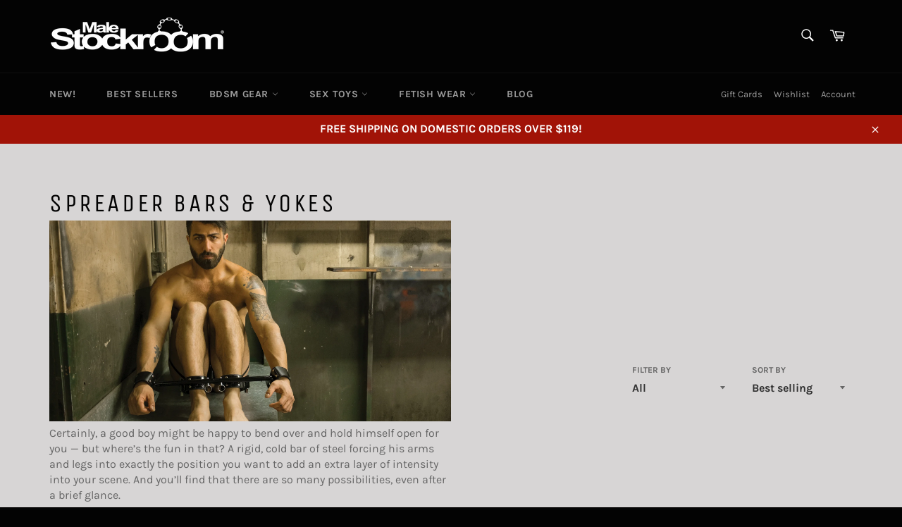

--- FILE ---
content_type: text/html; charset=utf-8
request_url: https://malestockroom.com/collections/spreader-bars-yokes
body_size: 36432
content:
<!doctype html>
<html class="no-js" lang="en">
<head>
<!-- Added by AVADA SEO Suite -->

<!-- /Added by AVADA SEO Suite -->


  <meta charset="utf-8">
  <meta http-equiv="X-UA-Compatible" content="IE=edge,chrome=1">
  <meta name="viewport" content="width=device-width,initial-scale=1">
  <meta name="theme-color" content="#030303">
  <meta name="google-site-verification" content="PK_vgvHu6wN6l6VHs4bxxpiUXnA-9SrPoEQlRJpF1N0" />
  <meta name="ahrefs-site-verification" content="f08ec9ded95284570e469e3ab14c8522ae83d92d89bf7b4957b8bf167441af87">
  
  
    <link rel="shortcut icon" href="//malestockroom.com/cdn/shop/files/malestockroom-favicon_32x32.png?v=1613579890" type="image/png">
  

  <link rel="canonical" href="https://malestockroom.com/collections/spreader-bars-yokes">
  <title>
  Male Stockroom | Spreader Bars &amp; Yokes
  </title>

  
    <meta name="description" content="Make your bondage play positively medieval with a classic pair of stocks, or collar him and yoke his arms apart; or if you’re looking for an especially nasty kind of cock play, pillory his balls. You’ll find that although spreader bars look simple at first, they’re indispensable to building a serious bondage scene.">
  

  <!-- /snippets/social-meta-tags.liquid -->




<meta property="og:site_name" content="Male Stockroom">
<meta property="og:url" content="https://malestockroom.com/collections/spreader-bars-yokes">
<meta property="og:title" content="SPREADER BARS & YOKES">
<meta property="og:type" content="product.group">
<meta property="og:description" content="Make your bondage play positively medieval with a classic pair of stocks, or collar him and yoke his arms apart; or if you’re looking for an especially nasty kind of cock play, pillory his balls. You’ll find that although spreader bars look simple at first, they’re indispensable to building a serious bondage scene.">

<meta property="og:image" content="http://malestockroom.com/cdn/shop/collections/3fd2078e4f6a69867c9fd7b5c35f5ecc_1200x1200.jpg?v=1683680232">
<meta property="og:image:secure_url" content="https://malestockroom.com/cdn/shop/collections/3fd2078e4f6a69867c9fd7b5c35f5ecc_1200x1200.jpg?v=1683680232">


  <meta name="twitter:site" content="@malestockroom?lang=en">

<meta name="twitter:card" content="summary_large_image">
<meta name="twitter:title" content="SPREADER BARS & YOKES">
<meta name="twitter:description" content="Make your bondage play positively medieval with a classic pair of stocks, or collar him and yoke his arms apart; or if you’re looking for an especially nasty kind of cock play, pillory his balls. You’ll find that although spreader bars look simple at first, they’re indispensable to building a serious bondage scene.">


  <script>
    document.documentElement.className = document.documentElement.className.replace('no-js', 'js');
  </script>

  <link href="//malestockroom.com/cdn/shop/t/10/assets/theme.scss.css?v=139588170467761033131762790283" rel="stylesheet" type="text/css" media="all" />

  <script>
    window.theme = window.theme || {};

    theme.strings = {
      stockAvailable: "1 available",
      addToCart: "Add to Cart",
      soldOut: "Sold Out",
      unavailable: "Unavailable",
      noStockAvailable: "The item could not be added to your cart because there are not enough in stock.",
      willNotShipUntil: "Will not ship until [date]",
      willBeInStockAfter: "Will be in stock after [date]",
      totalCartDiscount: "You're saving [savings]",
      addressError: "Error looking up that address",
      addressNoResults: "No results for that address",
      addressQueryLimit: "You have exceeded the Google API usage limit. Consider upgrading to a \u003ca href=\"https:\/\/developers.google.com\/maps\/premium\/usage-limits\"\u003ePremium Plan\u003c\/a\u003e.",
      authError: "There was a problem authenticating your Google Maps API Key.",
      slideNumber: "Slide [slide_number], current"
    };
  </script>

  <script src="//malestockroom.com/cdn/shop/t/10/assets/lazysizes.min.js?v=56045284683979784691593551819" async="async"></script>

  

  <script src="//malestockroom.com/cdn/shop/t/10/assets/vendor.js?v=59352919779726365461593551822" defer="defer"></script>

  

  <script src="//malestockroom.com/cdn/shop/t/10/assets/theme.js?v=148159032669158873621636539571" defer="defer"></script>

  <script>window.performance && window.performance.mark && window.performance.mark('shopify.content_for_header.start');</script><meta id="shopify-digital-wallet" name="shopify-digital-wallet" content="/24339480627/digital_wallets/dialog">
<meta name="shopify-checkout-api-token" content="89bda9dd33469aa50d82bbbe24f75dc5">
<meta id="in-context-paypal-metadata" data-shop-id="24339480627" data-venmo-supported="true" data-environment="production" data-locale="en_US" data-paypal-v4="true" data-currency="USD">
<link rel="alternate" type="application/atom+xml" title="Feed" href="/collections/spreader-bars-yokes.atom" />
<link rel="next" href="/collections/spreader-bars-yokes?page=2">
<link rel="alternate" type="application/json+oembed" href="https://malestockroom.com/collections/spreader-bars-yokes.oembed">
<script async="async" src="/checkouts/internal/preloads.js?locale=en-US"></script>
<script id="shopify-features" type="application/json">{"accessToken":"89bda9dd33469aa50d82bbbe24f75dc5","betas":["rich-media-storefront-analytics"],"domain":"malestockroom.com","predictiveSearch":true,"shopId":24339480627,"locale":"en"}</script>
<script>var Shopify = Shopify || {};
Shopify.shop = "gaymalestockroom.myshopify.com";
Shopify.locale = "en";
Shopify.currency = {"active":"USD","rate":"1.0"};
Shopify.country = "US";
Shopify.theme = {"name":"[Plus] Additional header link","id":82840354867,"schema_name":"Venture","schema_version":"9.7.4","theme_store_id":775,"role":"main"};
Shopify.theme.handle = "null";
Shopify.theme.style = {"id":null,"handle":null};
Shopify.cdnHost = "malestockroom.com/cdn";
Shopify.routes = Shopify.routes || {};
Shopify.routes.root = "/";</script>
<script type="module">!function(o){(o.Shopify=o.Shopify||{}).modules=!0}(window);</script>
<script>!function(o){function n(){var o=[];function n(){o.push(Array.prototype.slice.apply(arguments))}return n.q=o,n}var t=o.Shopify=o.Shopify||{};t.loadFeatures=n(),t.autoloadFeatures=n()}(window);</script>
<script id="shop-js-analytics" type="application/json">{"pageType":"collection"}</script>
<script defer="defer" async type="module" src="//malestockroom.com/cdn/shopifycloud/shop-js/modules/v2/client.init-shop-cart-sync_IZsNAliE.en.esm.js"></script>
<script defer="defer" async type="module" src="//malestockroom.com/cdn/shopifycloud/shop-js/modules/v2/chunk.common_0OUaOowp.esm.js"></script>
<script type="module">
  await import("//malestockroom.com/cdn/shopifycloud/shop-js/modules/v2/client.init-shop-cart-sync_IZsNAliE.en.esm.js");
await import("//malestockroom.com/cdn/shopifycloud/shop-js/modules/v2/chunk.common_0OUaOowp.esm.js");

  window.Shopify.SignInWithShop?.initShopCartSync?.({"fedCMEnabled":true,"windoidEnabled":true});

</script>
<script>(function() {
  var isLoaded = false;
  function asyncLoad() {
    if (isLoaded) return;
    isLoaded = true;
    var urls = ["https:\/\/d23dclunsivw3h.cloudfront.net\/redirect-app.js?shop=gaymalestockroom.myshopify.com","https:\/\/seo.apps.avada.io\/avada-seo-installed.js?shop=gaymalestockroom.myshopify.com","\/\/cool-image-magnifier.product-image-zoom.com\/js\/core\/main.min.js?timestamp=1652342077\u0026shop=gaymalestockroom.myshopify.com","https:\/\/gdprcdn.b-cdn.net\/js\/gdpr_cookie_consent.min.js?shop=gaymalestockroom.myshopify.com","https:\/\/d3p29gcwgas9m8.cloudfront.net\/assets\/js\/index.js?shop=gaymalestockroom.myshopify.com","https:\/\/cdn1.avada.io\/flying-pages\/module.js?shop=gaymalestockroom.myshopify.com","https:\/\/wishlists-scripts.esc-apps-cdn.com\/gaymalestockroom.myshopify.com.js?shop=gaymalestockroom.myshopify.com","https:\/\/size-guides.esc-apps-cdn.com\/1739196840-app.gaymalestockroom.myshopify.com.js?shop=gaymalestockroom.myshopify.com"];
    for (var i = 0; i < urls.length; i++) {
      var s = document.createElement('script');
      s.type = 'text/javascript';
      s.async = true;
      s.src = urls[i];
      var x = document.getElementsByTagName('script')[0];
      x.parentNode.insertBefore(s, x);
    }
  };
  if(window.attachEvent) {
    window.attachEvent('onload', asyncLoad);
  } else {
    window.addEventListener('load', asyncLoad, false);
  }
})();</script>
<script id="__st">var __st={"a":24339480627,"offset":-28800,"reqid":"b99524d4-7f23-4e60-bb1e-b464699bc5e5-1768480350","pageurl":"malestockroom.com\/collections\/spreader-bars-yokes","u":"f3aebb482c69","p":"collection","rtyp":"collection","rid":165941510195};</script>
<script>window.ShopifyPaypalV4VisibilityTracking = true;</script>
<script id="captcha-bootstrap">!function(){'use strict';const t='contact',e='account',n='new_comment',o=[[t,t],['blogs',n],['comments',n],[t,'customer']],c=[[e,'customer_login'],[e,'guest_login'],[e,'recover_customer_password'],[e,'create_customer']],r=t=>t.map((([t,e])=>`form[action*='/${t}']:not([data-nocaptcha='true']) input[name='form_type'][value='${e}']`)).join(','),a=t=>()=>t?[...document.querySelectorAll(t)].map((t=>t.form)):[];function s(){const t=[...o],e=r(t);return a(e)}const i='password',u='form_key',d=['recaptcha-v3-token','g-recaptcha-response','h-captcha-response',i],f=()=>{try{return window.sessionStorage}catch{return}},m='__shopify_v',_=t=>t.elements[u];function p(t,e,n=!1){try{const o=window.sessionStorage,c=JSON.parse(o.getItem(e)),{data:r}=function(t){const{data:e,action:n}=t;return t[m]||n?{data:e,action:n}:{data:t,action:n}}(c);for(const[e,n]of Object.entries(r))t.elements[e]&&(t.elements[e].value=n);n&&o.removeItem(e)}catch(o){console.error('form repopulation failed',{error:o})}}const l='form_type',E='cptcha';function T(t){t.dataset[E]=!0}const w=window,h=w.document,L='Shopify',v='ce_forms',y='captcha';let A=!1;((t,e)=>{const n=(g='f06e6c50-85a8-45c8-87d0-21a2b65856fe',I='https://cdn.shopify.com/shopifycloud/storefront-forms-hcaptcha/ce_storefront_forms_captcha_hcaptcha.v1.5.2.iife.js',D={infoText:'Protected by hCaptcha',privacyText:'Privacy',termsText:'Terms'},(t,e,n)=>{const o=w[L][v],c=o.bindForm;if(c)return c(t,g,e,D).then(n);var r;o.q.push([[t,g,e,D],n]),r=I,A||(h.body.append(Object.assign(h.createElement('script'),{id:'captcha-provider',async:!0,src:r})),A=!0)});var g,I,D;w[L]=w[L]||{},w[L][v]=w[L][v]||{},w[L][v].q=[],w[L][y]=w[L][y]||{},w[L][y].protect=function(t,e){n(t,void 0,e),T(t)},Object.freeze(w[L][y]),function(t,e,n,w,h,L){const[v,y,A,g]=function(t,e,n){const i=e?o:[],u=t?c:[],d=[...i,...u],f=r(d),m=r(i),_=r(d.filter((([t,e])=>n.includes(e))));return[a(f),a(m),a(_),s()]}(w,h,L),I=t=>{const e=t.target;return e instanceof HTMLFormElement?e:e&&e.form},D=t=>v().includes(t);t.addEventListener('submit',(t=>{const e=I(t);if(!e)return;const n=D(e)&&!e.dataset.hcaptchaBound&&!e.dataset.recaptchaBound,o=_(e),c=g().includes(e)&&(!o||!o.value);(n||c)&&t.preventDefault(),c&&!n&&(function(t){try{if(!f())return;!function(t){const e=f();if(!e)return;const n=_(t);if(!n)return;const o=n.value;o&&e.removeItem(o)}(t);const e=Array.from(Array(32),(()=>Math.random().toString(36)[2])).join('');!function(t,e){_(t)||t.append(Object.assign(document.createElement('input'),{type:'hidden',name:u})),t.elements[u].value=e}(t,e),function(t,e){const n=f();if(!n)return;const o=[...t.querySelectorAll(`input[type='${i}']`)].map((({name:t})=>t)),c=[...d,...o],r={};for(const[a,s]of new FormData(t).entries())c.includes(a)||(r[a]=s);n.setItem(e,JSON.stringify({[m]:1,action:t.action,data:r}))}(t,e)}catch(e){console.error('failed to persist form',e)}}(e),e.submit())}));const S=(t,e)=>{t&&!t.dataset[E]&&(n(t,e.some((e=>e===t))),T(t))};for(const o of['focusin','change'])t.addEventListener(o,(t=>{const e=I(t);D(e)&&S(e,y())}));const B=e.get('form_key'),M=e.get(l),P=B&&M;t.addEventListener('DOMContentLoaded',(()=>{const t=y();if(P)for(const e of t)e.elements[l].value===M&&p(e,B);[...new Set([...A(),...v().filter((t=>'true'===t.dataset.shopifyCaptcha))])].forEach((e=>S(e,t)))}))}(h,new URLSearchParams(w.location.search),n,t,e,['guest_login'])})(!0,!0)}();</script>
<script integrity="sha256-4kQ18oKyAcykRKYeNunJcIwy7WH5gtpwJnB7kiuLZ1E=" data-source-attribution="shopify.loadfeatures" defer="defer" src="//malestockroom.com/cdn/shopifycloud/storefront/assets/storefront/load_feature-a0a9edcb.js" crossorigin="anonymous"></script>
<script data-source-attribution="shopify.dynamic_checkout.dynamic.init">var Shopify=Shopify||{};Shopify.PaymentButton=Shopify.PaymentButton||{isStorefrontPortableWallets:!0,init:function(){window.Shopify.PaymentButton.init=function(){};var t=document.createElement("script");t.src="https://malestockroom.com/cdn/shopifycloud/portable-wallets/latest/portable-wallets.en.js",t.type="module",document.head.appendChild(t)}};
</script>
<script data-source-attribution="shopify.dynamic_checkout.buyer_consent">
  function portableWalletsHideBuyerConsent(e){var t=document.getElementById("shopify-buyer-consent"),n=document.getElementById("shopify-subscription-policy-button");t&&n&&(t.classList.add("hidden"),t.setAttribute("aria-hidden","true"),n.removeEventListener("click",e))}function portableWalletsShowBuyerConsent(e){var t=document.getElementById("shopify-buyer-consent"),n=document.getElementById("shopify-subscription-policy-button");t&&n&&(t.classList.remove("hidden"),t.removeAttribute("aria-hidden"),n.addEventListener("click",e))}window.Shopify?.PaymentButton&&(window.Shopify.PaymentButton.hideBuyerConsent=portableWalletsHideBuyerConsent,window.Shopify.PaymentButton.showBuyerConsent=portableWalletsShowBuyerConsent);
</script>
<script data-source-attribution="shopify.dynamic_checkout.cart.bootstrap">document.addEventListener("DOMContentLoaded",(function(){function t(){return document.querySelector("shopify-accelerated-checkout-cart, shopify-accelerated-checkout")}if(t())Shopify.PaymentButton.init();else{new MutationObserver((function(e,n){t()&&(Shopify.PaymentButton.init(),n.disconnect())})).observe(document.body,{childList:!0,subtree:!0})}}));
</script>
<link id="shopify-accelerated-checkout-styles" rel="stylesheet" media="screen" href="https://malestockroom.com/cdn/shopifycloud/portable-wallets/latest/accelerated-checkout-backwards-compat.css" crossorigin="anonymous">
<style id="shopify-accelerated-checkout-cart">
        #shopify-buyer-consent {
  margin-top: 1em;
  display: inline-block;
  width: 100%;
}

#shopify-buyer-consent.hidden {
  display: none;
}

#shopify-subscription-policy-button {
  background: none;
  border: none;
  padding: 0;
  text-decoration: underline;
  font-size: inherit;
  cursor: pointer;
}

#shopify-subscription-policy-button::before {
  box-shadow: none;
}

      </style>

<script>window.performance && window.performance.mark && window.performance.mark('shopify.content_for_header.end');</script>

<script>var scaaffCheck = false;</script>
<script src="//malestockroom.com/cdn/shop/t/10/assets/sca_affiliate.js?v=107067098060552206191608167329" type="text/javascript"></script>
<!-- BEGIN app block: shopify://apps/klaviyo-email-marketing-sms/blocks/klaviyo-onsite-embed/2632fe16-c075-4321-a88b-50b567f42507 -->












  <script async src="https://static.klaviyo.com/onsite/js/Y9qJEQ/klaviyo.js?company_id=Y9qJEQ"></script>
  <script>!function(){if(!window.klaviyo){window._klOnsite=window._klOnsite||[];try{window.klaviyo=new Proxy({},{get:function(n,i){return"push"===i?function(){var n;(n=window._klOnsite).push.apply(n,arguments)}:function(){for(var n=arguments.length,o=new Array(n),w=0;w<n;w++)o[w]=arguments[w];var t="function"==typeof o[o.length-1]?o.pop():void 0,e=new Promise((function(n){window._klOnsite.push([i].concat(o,[function(i){t&&t(i),n(i)}]))}));return e}}})}catch(n){window.klaviyo=window.klaviyo||[],window.klaviyo.push=function(){var n;(n=window._klOnsite).push.apply(n,arguments)}}}}();</script>

  




  <script>
    window.klaviyoReviewsProductDesignMode = false
  </script>







<!-- END app block --><!-- BEGIN app block: shopify://apps/warnify-pro-warnings/blocks/main/b82106ea-6172-4ab0-814f-17df1cb2b18a --><!-- BEGIN app snippet: cart -->
<script>    var Elspw = {        params: {            money_format: "${{amount}}",            cart: {                "total_price" : 0,                "attributes": {},                "items" : [                ]            }        }    };</script>
<!-- END app snippet --><!-- BEGIN app snippet: settings -->
  <script>    (function(){      Elspw.loadScript=function(a,b){var c=document.createElement("script");c.type="text/javascript",c.readyState?c.onreadystatechange=function(){"loaded"!=c.readyState&&"complete"!=c.readyState||(c.onreadystatechange=null,b())}:c.onload=function(){b()},c.src=a,document.getElementsByTagName("head")[0].appendChild(c)};      Elspw.config= {"enabled":true,"grid_enabled":1,"button":"form[action*=\"/cart/add\"] [type=submit], form[action*=\"/cart/add\"] .add_to_cart, form[action*=\"/cart/add\"] .shopify-payment-button__button, form[action*=\"/cart/add\"] .shopify-payment-button__more-options","css":"","tag":"Els PW","alerts":[{"id":21479,"shop_id":15939,"enabled":1,"name":"Prop 65","settings":{"checkout_allowed":true,"line_item_property":null},"design_settings":"{\"cancelBtn\":{\"enabled\":false},\"icon_path\":\"https:\\/\\/cdn.shopify.com\\/s\\/files\\/1\\/0505\\/9398\\/8759\\/files\\/p65-icon-3.jpg?v=1720482440\",\"confirmBtn\":{\"backgroundColor\":\"#1c1d1c\"},\"background\":\"#ffffff\"}","checkout_settings":"","message":"<p style=\"text-align: center;\"><strong>Warning</strong>: This product can expose you to chemicals including lead and DEHP, which is known to the State of California to cause cancer and birth defects or other reproductive harm.&nbsp; For more information, go to&nbsp;<a href=\"http://www.P65Warnings.ca.gov\">www.P65Warnings.ca.gov</a></p>","based_on":"products","one_time":0,"geo_enabled":0,"geo":{"provinces":{"US":["CA"]},"countries":["US"]},"created_at":"2022-09-23T19:53:01.000000Z","updated_at":"2024-07-09T00:00:53.000000Z","tag":"Els PW 21479"}],"cdn":"https://s3.amazonaws.com/els-apps/product-warnings/","theme_app_extensions_enabled":1} ;    })(Elspw)  </script>  <script defer src="https://cdn.shopify.com/extensions/019b92bb-38ba-793e-9baf-3c5308a58e87/cli-20/assets/app.js"></script>

<script>
  Elspw.params.elsGeoScriptPath = "https://cdn.shopify.com/extensions/019b92bb-38ba-793e-9baf-3c5308a58e87/cli-20/assets/els.geo.js";
  Elspw.params.remodalScriptPath = "https://cdn.shopify.com/extensions/019b92bb-38ba-793e-9baf-3c5308a58e87/cli-20/assets/remodal.js";
  Elspw.params.cssPath = "https://cdn.shopify.com/extensions/019b92bb-38ba-793e-9baf-3c5308a58e87/cli-20/assets/app.css";
</script><!-- END app snippet --><!-- BEGIN app snippet: elspw-jsons -->





<!-- END app snippet -->


<!-- END app block --><script src="https://cdn.shopify.com/extensions/019bb1eb-3017-7eaa-b546-f7de9ed1564f/my-app-527/assets/productReview.js" type="text/javascript" defer="defer"></script>
<link href="https://cdn.shopify.com/extensions/019bb1eb-3017-7eaa-b546-f7de9ed1564f/my-app-527/assets/frontend.css" rel="stylesheet" type="text/css" media="all">
<link href="https://monorail-edge.shopifysvc.com" rel="dns-prefetch">
<script>(function(){if ("sendBeacon" in navigator && "performance" in window) {try {var session_token_from_headers = performance.getEntriesByType('navigation')[0].serverTiming.find(x => x.name == '_s').description;} catch {var session_token_from_headers = undefined;}var session_cookie_matches = document.cookie.match(/_shopify_s=([^;]*)/);var session_token_from_cookie = session_cookie_matches && session_cookie_matches.length === 2 ? session_cookie_matches[1] : "";var session_token = session_token_from_headers || session_token_from_cookie || "";function handle_abandonment_event(e) {var entries = performance.getEntries().filter(function(entry) {return /monorail-edge.shopifysvc.com/.test(entry.name);});if (!window.abandonment_tracked && entries.length === 0) {window.abandonment_tracked = true;var currentMs = Date.now();var navigation_start = performance.timing.navigationStart;var payload = {shop_id: 24339480627,url: window.location.href,navigation_start,duration: currentMs - navigation_start,session_token,page_type: "collection"};window.navigator.sendBeacon("https://monorail-edge.shopifysvc.com/v1/produce", JSON.stringify({schema_id: "online_store_buyer_site_abandonment/1.1",payload: payload,metadata: {event_created_at_ms: currentMs,event_sent_at_ms: currentMs}}));}}window.addEventListener('pagehide', handle_abandonment_event);}}());</script>
<script id="web-pixels-manager-setup">(function e(e,d,r,n,o){if(void 0===o&&(o={}),!Boolean(null===(a=null===(i=window.Shopify)||void 0===i?void 0:i.analytics)||void 0===a?void 0:a.replayQueue)){var i,a;window.Shopify=window.Shopify||{};var t=window.Shopify;t.analytics=t.analytics||{};var s=t.analytics;s.replayQueue=[],s.publish=function(e,d,r){return s.replayQueue.push([e,d,r]),!0};try{self.performance.mark("wpm:start")}catch(e){}var l=function(){var e={modern:/Edge?\/(1{2}[4-9]|1[2-9]\d|[2-9]\d{2}|\d{4,})\.\d+(\.\d+|)|Firefox\/(1{2}[4-9]|1[2-9]\d|[2-9]\d{2}|\d{4,})\.\d+(\.\d+|)|Chrom(ium|e)\/(9{2}|\d{3,})\.\d+(\.\d+|)|(Maci|X1{2}).+ Version\/(15\.\d+|(1[6-9]|[2-9]\d|\d{3,})\.\d+)([,.]\d+|)( \(\w+\)|)( Mobile\/\w+|) Safari\/|Chrome.+OPR\/(9{2}|\d{3,})\.\d+\.\d+|(CPU[ +]OS|iPhone[ +]OS|CPU[ +]iPhone|CPU IPhone OS|CPU iPad OS)[ +]+(15[._]\d+|(1[6-9]|[2-9]\d|\d{3,})[._]\d+)([._]\d+|)|Android:?[ /-](13[3-9]|1[4-9]\d|[2-9]\d{2}|\d{4,})(\.\d+|)(\.\d+|)|Android.+Firefox\/(13[5-9]|1[4-9]\d|[2-9]\d{2}|\d{4,})\.\d+(\.\d+|)|Android.+Chrom(ium|e)\/(13[3-9]|1[4-9]\d|[2-9]\d{2}|\d{4,})\.\d+(\.\d+|)|SamsungBrowser\/([2-9]\d|\d{3,})\.\d+/,legacy:/Edge?\/(1[6-9]|[2-9]\d|\d{3,})\.\d+(\.\d+|)|Firefox\/(5[4-9]|[6-9]\d|\d{3,})\.\d+(\.\d+|)|Chrom(ium|e)\/(5[1-9]|[6-9]\d|\d{3,})\.\d+(\.\d+|)([\d.]+$|.*Safari\/(?![\d.]+ Edge\/[\d.]+$))|(Maci|X1{2}).+ Version\/(10\.\d+|(1[1-9]|[2-9]\d|\d{3,})\.\d+)([,.]\d+|)( \(\w+\)|)( Mobile\/\w+|) Safari\/|Chrome.+OPR\/(3[89]|[4-9]\d|\d{3,})\.\d+\.\d+|(CPU[ +]OS|iPhone[ +]OS|CPU[ +]iPhone|CPU IPhone OS|CPU iPad OS)[ +]+(10[._]\d+|(1[1-9]|[2-9]\d|\d{3,})[._]\d+)([._]\d+|)|Android:?[ /-](13[3-9]|1[4-9]\d|[2-9]\d{2}|\d{4,})(\.\d+|)(\.\d+|)|Mobile Safari.+OPR\/([89]\d|\d{3,})\.\d+\.\d+|Android.+Firefox\/(13[5-9]|1[4-9]\d|[2-9]\d{2}|\d{4,})\.\d+(\.\d+|)|Android.+Chrom(ium|e)\/(13[3-9]|1[4-9]\d|[2-9]\d{2}|\d{4,})\.\d+(\.\d+|)|Android.+(UC? ?Browser|UCWEB|U3)[ /]?(15\.([5-9]|\d{2,})|(1[6-9]|[2-9]\d|\d{3,})\.\d+)\.\d+|SamsungBrowser\/(5\.\d+|([6-9]|\d{2,})\.\d+)|Android.+MQ{2}Browser\/(14(\.(9|\d{2,})|)|(1[5-9]|[2-9]\d|\d{3,})(\.\d+|))(\.\d+|)|K[Aa][Ii]OS\/(3\.\d+|([4-9]|\d{2,})\.\d+)(\.\d+|)/},d=e.modern,r=e.legacy,n=navigator.userAgent;return n.match(d)?"modern":n.match(r)?"legacy":"unknown"}(),u="modern"===l?"modern":"legacy",c=(null!=n?n:{modern:"",legacy:""})[u],f=function(e){return[e.baseUrl,"/wpm","/b",e.hashVersion,"modern"===e.buildTarget?"m":"l",".js"].join("")}({baseUrl:d,hashVersion:r,buildTarget:u}),m=function(e){var d=e.version,r=e.bundleTarget,n=e.surface,o=e.pageUrl,i=e.monorailEndpoint;return{emit:function(e){var a=e.status,t=e.errorMsg,s=(new Date).getTime(),l=JSON.stringify({metadata:{event_sent_at_ms:s},events:[{schema_id:"web_pixels_manager_load/3.1",payload:{version:d,bundle_target:r,page_url:o,status:a,surface:n,error_msg:t},metadata:{event_created_at_ms:s}}]});if(!i)return console&&console.warn&&console.warn("[Web Pixels Manager] No Monorail endpoint provided, skipping logging."),!1;try{return self.navigator.sendBeacon.bind(self.navigator)(i,l)}catch(e){}var u=new XMLHttpRequest;try{return u.open("POST",i,!0),u.setRequestHeader("Content-Type","text/plain"),u.send(l),!0}catch(e){return console&&console.warn&&console.warn("[Web Pixels Manager] Got an unhandled error while logging to Monorail."),!1}}}}({version:r,bundleTarget:l,surface:e.surface,pageUrl:self.location.href,monorailEndpoint:e.monorailEndpoint});try{o.browserTarget=l,function(e){var d=e.src,r=e.async,n=void 0===r||r,o=e.onload,i=e.onerror,a=e.sri,t=e.scriptDataAttributes,s=void 0===t?{}:t,l=document.createElement("script"),u=document.querySelector("head"),c=document.querySelector("body");if(l.async=n,l.src=d,a&&(l.integrity=a,l.crossOrigin="anonymous"),s)for(var f in s)if(Object.prototype.hasOwnProperty.call(s,f))try{l.dataset[f]=s[f]}catch(e){}if(o&&l.addEventListener("load",o),i&&l.addEventListener("error",i),u)u.appendChild(l);else{if(!c)throw new Error("Did not find a head or body element to append the script");c.appendChild(l)}}({src:f,async:!0,onload:function(){if(!function(){var e,d;return Boolean(null===(d=null===(e=window.Shopify)||void 0===e?void 0:e.analytics)||void 0===d?void 0:d.initialized)}()){var d=window.webPixelsManager.init(e)||void 0;if(d){var r=window.Shopify.analytics;r.replayQueue.forEach((function(e){var r=e[0],n=e[1],o=e[2];d.publishCustomEvent(r,n,o)})),r.replayQueue=[],r.publish=d.publishCustomEvent,r.visitor=d.visitor,r.initialized=!0}}},onerror:function(){return m.emit({status:"failed",errorMsg:"".concat(f," has failed to load")})},sri:function(e){var d=/^sha384-[A-Za-z0-9+/=]+$/;return"string"==typeof e&&d.test(e)}(c)?c:"",scriptDataAttributes:o}),m.emit({status:"loading"})}catch(e){m.emit({status:"failed",errorMsg:(null==e?void 0:e.message)||"Unknown error"})}}})({shopId: 24339480627,storefrontBaseUrl: "https://malestockroom.com",extensionsBaseUrl: "https://extensions.shopifycdn.com/cdn/shopifycloud/web-pixels-manager",monorailEndpoint: "https://monorail-edge.shopifysvc.com/unstable/produce_batch",surface: "storefront-renderer",enabledBetaFlags: ["2dca8a86"],webPixelsConfigList: [{"id":"1031471155","configuration":"{\"accountID\":\"Y9qJEQ\",\"webPixelConfig\":\"eyJlbmFibGVBZGRlZFRvQ2FydEV2ZW50cyI6IHRydWV9\"}","eventPayloadVersion":"v1","runtimeContext":"STRICT","scriptVersion":"524f6c1ee37bacdca7657a665bdca589","type":"APP","apiClientId":123074,"privacyPurposes":["ANALYTICS","MARKETING"],"dataSharingAdjustments":{"protectedCustomerApprovalScopes":["read_customer_address","read_customer_email","read_customer_name","read_customer_personal_data","read_customer_phone"]}},{"id":"286228531","configuration":"{\"config\":\"{\\\"google_tag_ids\\\":[\\\"G-26RBRC5NR0\\\"],\\\"target_country\\\":\\\"ZZ\\\",\\\"gtag_events\\\":[{\\\"type\\\":\\\"begin_checkout\\\",\\\"action_label\\\":\\\"G-26RBRC5NR0\\\"},{\\\"type\\\":\\\"search\\\",\\\"action_label\\\":\\\"G-26RBRC5NR0\\\"},{\\\"type\\\":\\\"view_item\\\",\\\"action_label\\\":\\\"G-26RBRC5NR0\\\"},{\\\"type\\\":\\\"purchase\\\",\\\"action_label\\\":\\\"G-26RBRC5NR0\\\"},{\\\"type\\\":\\\"page_view\\\",\\\"action_label\\\":\\\"G-26RBRC5NR0\\\"},{\\\"type\\\":\\\"add_payment_info\\\",\\\"action_label\\\":\\\"G-26RBRC5NR0\\\"},{\\\"type\\\":\\\"add_to_cart\\\",\\\"action_label\\\":\\\"G-26RBRC5NR0\\\"}],\\\"enable_monitoring_mode\\\":false}\"}","eventPayloadVersion":"v1","runtimeContext":"OPEN","scriptVersion":"b2a88bafab3e21179ed38636efcd8a93","type":"APP","apiClientId":1780363,"privacyPurposes":[],"dataSharingAdjustments":{"protectedCustomerApprovalScopes":["read_customer_address","read_customer_email","read_customer_name","read_customer_personal_data","read_customer_phone"]}},{"id":"shopify-app-pixel","configuration":"{}","eventPayloadVersion":"v1","runtimeContext":"STRICT","scriptVersion":"0450","apiClientId":"shopify-pixel","type":"APP","privacyPurposes":["ANALYTICS","MARKETING"]},{"id":"shopify-custom-pixel","eventPayloadVersion":"v1","runtimeContext":"LAX","scriptVersion":"0450","apiClientId":"shopify-pixel","type":"CUSTOM","privacyPurposes":["ANALYTICS","MARKETING"]}],isMerchantRequest: false,initData: {"shop":{"name":"Male Stockroom","paymentSettings":{"currencyCode":"USD"},"myshopifyDomain":"gaymalestockroom.myshopify.com","countryCode":"US","storefrontUrl":"https:\/\/malestockroom.com"},"customer":null,"cart":null,"checkout":null,"productVariants":[],"purchasingCompany":null},},"https://malestockroom.com/cdn","7cecd0b6w90c54c6cpe92089d5m57a67346",{"modern":"","legacy":""},{"shopId":"24339480627","storefrontBaseUrl":"https:\/\/malestockroom.com","extensionBaseUrl":"https:\/\/extensions.shopifycdn.com\/cdn\/shopifycloud\/web-pixels-manager","surface":"storefront-renderer","enabledBetaFlags":"[\"2dca8a86\"]","isMerchantRequest":"false","hashVersion":"7cecd0b6w90c54c6cpe92089d5m57a67346","publish":"custom","events":"[[\"page_viewed\",{}],[\"collection_viewed\",{\"collection\":{\"id\":\"165941510195\",\"title\":\"SPREADER BARS \u0026 YOKES\",\"productVariants\":[{\"price\":{\"amount\":89.99,\"currencyCode\":\"USD\"},\"product\":{\"title\":\"Black Wooden Cock Ring Pillory\",\"vendor\":\"The Stockroom\",\"id\":\"4539423817779\",\"untranslatedTitle\":\"Black Wooden Cock Ring Pillory\",\"url\":\"\/products\/black-wooden-cock-ring-pillory-bondage-restraints\",\"type\":\"BDSM GEAR\"},\"id\":\"32031694716979\",\"image\":{\"src\":\"\/\/malestockroom.com\/cdn\/shop\/products\/black-wooden-cbt-cock-ring-pillory-g797.jpg?v=1713282440\"},\"sku\":\"G797\",\"title\":\"Default Title\",\"untranslatedTitle\":\"Default Title\"},{\"price\":{\"amount\":79.99,\"currencyCode\":\"USD\"},\"product\":{\"title\":\"Matte Black Multi Purpose Spreader Bar\",\"vendor\":\"The Stockroom\",\"id\":\"4683247419443\",\"untranslatedTitle\":\"Matte Black Multi Purpose Spreader Bar\",\"url\":\"\/products\/matte-black-multi-purpose-spreader-bar-spreader\",\"type\":\"BDSM GEAR\"},\"id\":\"32500593295411\",\"image\":{\"src\":\"\/\/malestockroom.com\/cdn\/shop\/products\/G869-matte-black-multi-purpose-spreader-bar.jpg?v=1613717917\"},\"sku\":\"G869\",\"title\":\"Default Title\",\"untranslatedTitle\":\"Default Title\"},{\"price\":{\"amount\":68.0,\"currencyCode\":\"USD\"},\"product\":{\"title\":\"Adjustable General Purpose Spreader Bar\",\"vendor\":\"The Stockroom\",\"id\":\"6603279892531\",\"untranslatedTitle\":\"Adjustable General Purpose Spreader Bar\",\"url\":\"\/products\/adjustable-general-purpose-spreader-bar\",\"type\":\"BDSM GEAR\"},\"id\":\"39530423910451\",\"image\":{\"src\":\"\/\/malestockroom.com\/cdn\/shop\/products\/A457-adjustable-general-purpose-spreader-24-36-inch-black-a.jpg?v=1631749167\"},\"sku\":\"A457\",\"title\":\"Black\",\"untranslatedTitle\":\"Black\"},{\"price\":{\"amount\":104.9,\"currencyCode\":\"USD\"},\"product\":{\"title\":\"Adjustable Stocks\",\"vendor\":\"The Stockroom\",\"id\":\"4539423588403\",\"untranslatedTitle\":\"Adjustable Stocks\",\"url\":\"\/products\/adjustable-stocks-bondage-restraints\",\"type\":\"BDSM GEAR\"},\"id\":\"40656546955315\",\"image\":{\"src\":\"\/\/malestockroom.com\/cdn\/shop\/products\/adjustable-wrist-ankle-bondage-bdsm-stocks-j043.jpg?v=1705699711\"},\"sku\":\"J043\",\"title\":\"Black\",\"untranslatedTitle\":\"Black\"},{\"price\":{\"amount\":55.88,\"currencyCode\":\"USD\"},\"product\":{\"title\":\"Leather Wrap General Purpose Spreader Bar, 24-36\\\"\",\"vendor\":\"The Stockroom\",\"id\":\"4539423555635\",\"untranslatedTitle\":\"Leather Wrap General Purpose Spreader Bar, 24-36\\\"\",\"url\":\"\/products\/leather-wrap-general-purpose-spreader-bar-bondage-restraints\",\"type\":\"BDSM GEAR\"},\"id\":\"32031694192691\",\"image\":{\"src\":\"\/\/malestockroom.com\/cdn\/shop\/products\/leather-wrap-general-purpose-spreader-bar-j707.jpg?v=1702423448\"},\"sku\":\"J707\",\"title\":\"Default Title\",\"untranslatedTitle\":\"Default Title\"},{\"price\":{\"amount\":89.99,\"currencyCode\":\"USD\"},\"product\":{\"title\":\"Black Wooden Scrotum Pillory\",\"vendor\":\"The Stockroom\",\"id\":\"4539423883315\",\"untranslatedTitle\":\"Black Wooden Scrotum Pillory\",\"url\":\"\/products\/black-wooden-scrotum-pillory-bondage-restraints\",\"type\":\"BDSM GEAR\"},\"id\":\"32031694848051\",\"image\":{\"src\":\"\/\/malestockroom.com\/cdn\/shop\/products\/black-wooden-cbt-scrotum-pillory-g796.jpg?v=1613717513\"},\"sku\":\"G796\",\"title\":\"Default Title\",\"untranslatedTitle\":\"Default Title\"},{\"price\":{\"amount\":650.0,\"currencyCode\":\"USD\"},\"product\":{\"title\":\"Stockroom Stockade\",\"vendor\":\"The Stockroom\",\"id\":\"4482970091571\",\"untranslatedTitle\":\"Stockroom Stockade\",\"url\":\"\/products\/stockroom-stockade-bdsm-furniture\",\"type\":\"BDSM GEAR\"},\"id\":\"31786566418483\",\"image\":{\"src\":\"\/\/malestockroom.com\/cdn\/shop\/products\/stockroom-stockade-bdsm-bondage-furniture-d404.jpg?v=1585520110\"},\"sku\":\"D404\",\"title\":\"Default Title\",\"untranslatedTitle\":\"Default Title\"},{\"price\":{\"amount\":77.0,\"currencyCode\":\"USD\"},\"product\":{\"title\":\"Rebar Spreader Bar, 18\\\"\",\"vendor\":\"The Stockroom\",\"id\":\"4539423719475\",\"untranslatedTitle\":\"Rebar Spreader Bar, 18\\\"\",\"url\":\"\/products\/rebar-spreader-bar-18-inch-bondage-restraints\",\"type\":\"BDSM GEAR\"},\"id\":\"32031694520371\",\"image\":{\"src\":\"\/\/malestockroom.com\/cdn\/shop\/products\/rebar-spreader-bar-f619.jpg?v=1589324692\"},\"sku\":\"F619\",\"title\":\"Default Title\",\"untranslatedTitle\":\"Default Title\"},{\"price\":{\"amount\":199.0,\"currencyCode\":\"USD\"},\"product\":{\"title\":\"Posture Bar\",\"vendor\":\"The Stockroom\",\"id\":\"4539424079923\",\"untranslatedTitle\":\"Posture Bar\",\"url\":\"\/products\/posture-bar-bondage-restraints\",\"type\":\"BDSM GEAR\"},\"id\":\"39576410882099\",\"image\":{\"src\":\"\/\/malestockroom.com\/cdn\/shop\/products\/bondage-bdsm-restraints-posture-bar-J042-b.jpg?v=1705699805\"},\"sku\":\"J042\",\"title\":\"Black\",\"untranslatedTitle\":\"Black\"},{\"price\":{\"amount\":139.99,\"currencyCode\":\"USD\"},\"product\":{\"title\":\"The Deluxe Pranger Pillory 4-Point Spreader Bar\",\"vendor\":\"The Stockroom\",\"id\":\"6837217361971\",\"untranslatedTitle\":\"The Deluxe Pranger Pillory 4-Point Spreader Bar\",\"url\":\"\/products\/the-deluxe-pranger-pillory-4-point-spreader-bar\",\"type\":\"BDSM GEAR\"},\"id\":\"41001176105011\",\"image\":{\"src\":\"\/\/malestockroom.com\/cdn\/shop\/products\/G799-the-deluxe-pranger-pillory-4-point-spreader-bar-a.jpg?v=1665681229\"},\"sku\":\"G799\",\"title\":\"Default Title\",\"untranslatedTitle\":\"Default Title\"},{\"price\":{\"amount\":199.0,\"currencyCode\":\"USD\"},\"product\":{\"title\":\"Ze Ultimate Humbler Stainless Steel Lockable Ball Pillory\",\"vendor\":\"The Stockroom\",\"id\":\"4683247517747\",\"untranslatedTitle\":\"Ze Ultimate Humbler Stainless Steel Lockable Ball Pillory\",\"url\":\"\/products\/ze-ultimate-humbler-stainless-steel-lockable-ball-pillory-cock-balls\",\"type\":\"SEX TOYS\"},\"id\":\"32500593426483\",\"image\":{\"src\":\"\/\/malestockroom.com\/cdn\/shop\/products\/G600-ze-ultimate-humbler-stainless-steel-lockable-ball-pillory.jpg?v=1600794367\"},\"sku\":\"G600\",\"title\":\"Default Title\",\"untranslatedTitle\":\"Default Title\"},{\"price\":{\"amount\":147.0,\"currencyCode\":\"USD\"},\"product\":{\"title\":\"Steel Suspension Bar\",\"vendor\":\"The Stockroom\",\"id\":\"4539423981619\",\"untranslatedTitle\":\"Steel Suspension Bar\",\"url\":\"\/products\/steel-suspension-bar-bondage-restraints\",\"type\":\"BDSM GEAR\"},\"id\":\"32031695110195\",\"image\":{\"src\":\"\/\/malestockroom.com\/cdn\/shop\/products\/steel-bondage-bdsm-suspension-bar-a434.jpg?v=1589324706\"},\"sku\":\"A434\",\"title\":\"Default Title\",\"untranslatedTitle\":\"Default Title\"},{\"price\":{\"amount\":169.0,\"currencyCode\":\"USD\"},\"product\":{\"title\":\"Adjustable Yoke\",\"vendor\":\"The Stockroom\",\"id\":\"4539423752243\",\"untranslatedTitle\":\"Adjustable Yoke\",\"url\":\"\/products\/adjustable-yoke-bondage-restraints\",\"type\":\"BDSM GEAR\"},\"id\":\"39576410193971\",\"image\":{\"src\":\"\/\/malestockroom.com\/cdn\/shop\/products\/adjustable-yoke-black-J041-e.jpg?v=1705699720\"},\"sku\":\"J041\",\"title\":\"Black\",\"untranslatedTitle\":\"Black\"},{\"price\":{\"amount\":105.0,\"currencyCode\":\"USD\"},\"product\":{\"title\":\"Talea Spreader Bar by Liberator\",\"vendor\":\"Liberator\",\"id\":\"4539424145459\",\"untranslatedTitle\":\"Talea Spreader Bar by Liberator\",\"url\":\"\/products\/talea-spreader-bar-by-liberator-bondage-restraints\",\"type\":\"BDSM GEAR\"},\"id\":\"32031695339571\",\"image\":{\"src\":\"\/\/malestockroom.com\/cdn\/shop\/products\/talea-bondage-restraint-spreader-bar-f275.jpg?v=1589324712\"},\"sku\":\"F275\",\"title\":\"Default Title\",\"untranslatedTitle\":\"Default Title\"},{\"price\":{\"amount\":123.0,\"currencyCode\":\"USD\"},\"product\":{\"title\":\"Big Barrel Ankle Spreader Bar 22\\\" w\/ Cuffs, Black\",\"vendor\":\"The Stockroom\",\"id\":\"4539423621171\",\"untranslatedTitle\":\"Big Barrel Ankle Spreader Bar 22\\\" w\/ Cuffs, Black\",\"url\":\"\/products\/big-barrel-ankle-spreader-bar-22-inch-w-cuffs-black-bondage-restraints\",\"type\":\"BDSM GEAR\"},\"id\":\"32031694323763\",\"image\":{\"src\":\"\/\/malestockroom.com\/cdn\/shop\/products\/big-barrel-ankle-spreader-bar-with-cuffs-g499.jpg?v=1613717515\"},\"sku\":\"G499\",\"title\":\"Default Title\",\"untranslatedTitle\":\"Default Title\"},{\"price\":{\"amount\":106.0,\"currencyCode\":\"USD\"},\"product\":{\"title\":\"Thigh Spreader Bar\",\"vendor\":\"The Stockroom\",\"id\":\"6879213617203\",\"untranslatedTitle\":\"Thigh Spreader Bar\",\"url\":\"\/products\/thigh-spreader-bar\",\"type\":\"BDSM GEAR\"},\"id\":\"41161172254771\",\"image\":{\"src\":\"\/\/malestockroom.com\/cdn\/shop\/products\/J032-thigh-spreader-black-a.jpg?v=1672353069\"},\"sku\":\"J032\",\"title\":\"Black\",\"untranslatedTitle\":\"Black\"},{\"price\":{\"amount\":106.0,\"currencyCode\":\"USD\"},\"product\":{\"title\":\"Wrist Spreader Bar\",\"vendor\":\"The Stockroom\",\"id\":\"6879213223987\",\"untranslatedTitle\":\"Wrist Spreader Bar\",\"url\":\"\/products\/wrist-spreader-bar\",\"type\":\"BDSM GEAR\"},\"id\":\"41161169895475\",\"image\":{\"src\":\"\/\/malestockroom.com\/cdn\/shop\/products\/J031-wrist-spreader-black-a.jpg?v=1672352327\"},\"sku\":\"J031\",\"title\":\"Black\",\"untranslatedTitle\":\"Black\"},{\"price\":{\"amount\":81.75,\"currencyCode\":\"USD\"},\"product\":{\"title\":\"Vondage Adjustable Stocks\",\"vendor\":\"The Stockroom\",\"id\":\"4670973902899\",\"untranslatedTitle\":\"Vondage Adjustable Stocks\",\"url\":\"\/products\/vondage-adjustable-stocks-bondage-restraints\",\"type\":\"BDSM GEAR\"},\"id\":\"32463696265267\",\"image\":{\"src\":\"\/\/malestockroom.com\/cdn\/shop\/products\/vondage-adjustable-stocks-J741-b.jpg?v=1702497313\"},\"sku\":\"J741\",\"title\":\"Default Title\",\"untranslatedTitle\":\"Default Title\"},{\"price\":{\"amount\":46.0,\"currencyCode\":\"USD\"},\"product\":{\"title\":\"Sportsheets Bondage Bar\",\"vendor\":\"Sportsheets\",\"id\":\"4539424178227\",\"untranslatedTitle\":\"Sportsheets Bondage Bar\",\"url\":\"\/products\/sportsheets-bondage-bar-bondage-restraints\",\"type\":\"BDSM GEAR\"},\"id\":\"32031696093235\",\"image\":{\"src\":\"\/\/malestockroom.com\/cdn\/shop\/products\/sportsheets-bondage-bdsm-bar-c992.jpg?v=1589324713\"},\"sku\":\"C992\",\"title\":\"Default Title\",\"untranslatedTitle\":\"Default Title\"},{\"price\":{\"amount\":114.0,\"currencyCode\":\"USD\"},\"product\":{\"title\":\"X-Bars\",\"vendor\":\"The Stockroom\",\"id\":\"4539424014387\",\"untranslatedTitle\":\"X-Bars\",\"url\":\"\/products\/x-bars-bondage-restraints\",\"type\":\"BDSM GEAR\"},\"id\":\"32031695142963\",\"image\":{\"src\":\"\/\/malestockroom.com\/cdn\/shop\/products\/x-bar-bondage-bdsm-spreader-bar-j033.jpg?v=1589324708\"},\"sku\":\"J033\",\"title\":\"Default Title\",\"untranslatedTitle\":\"Default Title\"}]}}]]"});</script><script>
  window.ShopifyAnalytics = window.ShopifyAnalytics || {};
  window.ShopifyAnalytics.meta = window.ShopifyAnalytics.meta || {};
  window.ShopifyAnalytics.meta.currency = 'USD';
  var meta = {"products":[{"id":4539423817779,"gid":"gid:\/\/shopify\/Product\/4539423817779","vendor":"The Stockroom","type":"BDSM GEAR","handle":"black-wooden-cock-ring-pillory-bondage-restraints","variants":[{"id":32031694716979,"price":8999,"name":"Black Wooden Cock Ring Pillory","public_title":null,"sku":"G797"}],"remote":false},{"id":4683247419443,"gid":"gid:\/\/shopify\/Product\/4683247419443","vendor":"The Stockroom","type":"BDSM GEAR","handle":"matte-black-multi-purpose-spreader-bar-spreader","variants":[{"id":32500593295411,"price":7999,"name":"Matte Black Multi Purpose Spreader Bar","public_title":null,"sku":"G869"}],"remote":false},{"id":6603279892531,"gid":"gid:\/\/shopify\/Product\/6603279892531","vendor":"The Stockroom","type":"BDSM GEAR","handle":"adjustable-general-purpose-spreader-bar","variants":[{"id":39530423910451,"price":6800,"name":"Adjustable General Purpose Spreader Bar - Black","public_title":"Black","sku":"A457"},{"id":39530423943219,"price":6800,"name":"Adjustable General Purpose Spreader Bar - Chrome","public_title":"Chrome","sku":"A839"}],"remote":false},{"id":4539423588403,"gid":"gid:\/\/shopify\/Product\/4539423588403","vendor":"The Stockroom","type":"BDSM GEAR","handle":"adjustable-stocks-bondage-restraints","variants":[{"id":40656546955315,"price":10490,"name":"Adjustable Stocks - Black","public_title":"Black","sku":"J043"},{"id":40656547151923,"price":10490,"name":"Adjustable Stocks - Chrome","public_title":"Chrome","sku":"A836"}],"remote":false},{"id":4539423555635,"gid":"gid:\/\/shopify\/Product\/4539423555635","vendor":"The Stockroom","type":"BDSM GEAR","handle":"leather-wrap-general-purpose-spreader-bar-bondage-restraints","variants":[{"id":32031694192691,"price":5588,"name":"Leather Wrap General Purpose Spreader Bar, 24-36\"","public_title":null,"sku":"J707"}],"remote":false},{"id":4539423883315,"gid":"gid:\/\/shopify\/Product\/4539423883315","vendor":"The Stockroom","type":"BDSM GEAR","handle":"black-wooden-scrotum-pillory-bondage-restraints","variants":[{"id":32031694848051,"price":8999,"name":"Black Wooden Scrotum Pillory","public_title":null,"sku":"G796"}],"remote":false},{"id":4482970091571,"gid":"gid:\/\/shopify\/Product\/4482970091571","vendor":"The Stockroom","type":"BDSM GEAR","handle":"stockroom-stockade-bdsm-furniture","variants":[{"id":31786566418483,"price":65000,"name":"Stockroom Stockade","public_title":null,"sku":"D404"}],"remote":false},{"id":4539423719475,"gid":"gid:\/\/shopify\/Product\/4539423719475","vendor":"The Stockroom","type":"BDSM GEAR","handle":"rebar-spreader-bar-18-inch-bondage-restraints","variants":[{"id":32031694520371,"price":7700,"name":"Rebar Spreader Bar, 18\"","public_title":null,"sku":"F619"}],"remote":false},{"id":4539424079923,"gid":"gid:\/\/shopify\/Product\/4539424079923","vendor":"The Stockroom","type":"BDSM GEAR","handle":"posture-bar-bondage-restraints","variants":[{"id":39576410882099,"price":19900,"name":"Posture Bar - Black","public_title":"Black","sku":"J042"},{"id":39576410914867,"price":19900,"name":"Posture Bar - Chrome","public_title":"Chrome","sku":"A835"}],"remote":false},{"id":6837217361971,"gid":"gid:\/\/shopify\/Product\/6837217361971","vendor":"The Stockroom","type":"BDSM GEAR","handle":"the-deluxe-pranger-pillory-4-point-spreader-bar","variants":[{"id":41001176105011,"price":13999,"name":"The Deluxe Pranger Pillory 4-Point Spreader Bar","public_title":null,"sku":"G799"}],"remote":false},{"id":4683247517747,"gid":"gid:\/\/shopify\/Product\/4683247517747","vendor":"The Stockroom","type":"SEX TOYS","handle":"ze-ultimate-humbler-stainless-steel-lockable-ball-pillory-cock-balls","variants":[{"id":32500593426483,"price":19900,"name":"Ze Ultimate Humbler Stainless Steel Lockable Ball Pillory","public_title":null,"sku":"G600"}],"remote":false},{"id":4539423981619,"gid":"gid:\/\/shopify\/Product\/4539423981619","vendor":"The Stockroom","type":"BDSM GEAR","handle":"steel-suspension-bar-bondage-restraints","variants":[{"id":32031695110195,"price":14700,"name":"Steel Suspension Bar","public_title":null,"sku":"A434"}],"remote":false},{"id":4539423752243,"gid":"gid:\/\/shopify\/Product\/4539423752243","vendor":"The Stockroom","type":"BDSM GEAR","handle":"adjustable-yoke-bondage-restraints","variants":[{"id":39576410193971,"price":16900,"name":"Adjustable Yoke - Black","public_title":"Black","sku":"J041"}],"remote":false},{"id":4539424145459,"gid":"gid:\/\/shopify\/Product\/4539424145459","vendor":"Liberator","type":"BDSM GEAR","handle":"talea-spreader-bar-by-liberator-bondage-restraints","variants":[{"id":32031695339571,"price":10500,"name":"Talea Spreader Bar by Liberator","public_title":null,"sku":"F275"}],"remote":false},{"id":4539423621171,"gid":"gid:\/\/shopify\/Product\/4539423621171","vendor":"The Stockroom","type":"BDSM GEAR","handle":"big-barrel-ankle-spreader-bar-22-inch-w-cuffs-black-bondage-restraints","variants":[{"id":32031694323763,"price":12300,"name":"Big Barrel Ankle Spreader Bar 22\" w\/ Cuffs, Black","public_title":null,"sku":"G499"}],"remote":false},{"id":6879213617203,"gid":"gid:\/\/shopify\/Product\/6879213617203","vendor":"The Stockroom","type":"BDSM GEAR","handle":"thigh-spreader-bar","variants":[{"id":41161172254771,"price":10600,"name":"Thigh Spreader Bar - Black","public_title":"Black","sku":"J032"},{"id":41161172287539,"price":10600,"name":"Thigh Spreader Bar - Chrome","public_title":"Chrome","sku":"J233"}],"remote":false},{"id":6879213223987,"gid":"gid:\/\/shopify\/Product\/6879213223987","vendor":"The Stockroom","type":"BDSM GEAR","handle":"wrist-spreader-bar","variants":[{"id":41161169895475,"price":10600,"name":"Wrist Spreader Bar - Black","public_title":"Black","sku":"J031"}],"remote":false},{"id":4670973902899,"gid":"gid:\/\/shopify\/Product\/4670973902899","vendor":"The Stockroom","type":"BDSM GEAR","handle":"vondage-adjustable-stocks-bondage-restraints","variants":[{"id":32463696265267,"price":8175,"name":"Vondage Adjustable Stocks","public_title":null,"sku":"J741"}],"remote":false},{"id":4539424178227,"gid":"gid:\/\/shopify\/Product\/4539424178227","vendor":"Sportsheets","type":"BDSM GEAR","handle":"sportsheets-bondage-bar-bondage-restraints","variants":[{"id":32031696093235,"price":4600,"name":"Sportsheets Bondage Bar","public_title":null,"sku":"C992"}],"remote":false},{"id":4539424014387,"gid":"gid:\/\/shopify\/Product\/4539424014387","vendor":"The Stockroom","type":"BDSM GEAR","handle":"x-bars-bondage-restraints","variants":[{"id":32031695142963,"price":11400,"name":"X-Bars","public_title":null,"sku":"J033"}],"remote":false}],"page":{"pageType":"collection","resourceType":"collection","resourceId":165941510195,"requestId":"b99524d4-7f23-4e60-bb1e-b464699bc5e5-1768480350"}};
  for (var attr in meta) {
    window.ShopifyAnalytics.meta[attr] = meta[attr];
  }
</script>
<script class="analytics">
  (function () {
    var customDocumentWrite = function(content) {
      var jquery = null;

      if (window.jQuery) {
        jquery = window.jQuery;
      } else if (window.Checkout && window.Checkout.$) {
        jquery = window.Checkout.$;
      }

      if (jquery) {
        jquery('body').append(content);
      }
    };

    var hasLoggedConversion = function(token) {
      if (token) {
        return document.cookie.indexOf('loggedConversion=' + token) !== -1;
      }
      return false;
    }

    var setCookieIfConversion = function(token) {
      if (token) {
        var twoMonthsFromNow = new Date(Date.now());
        twoMonthsFromNow.setMonth(twoMonthsFromNow.getMonth() + 2);

        document.cookie = 'loggedConversion=' + token + '; expires=' + twoMonthsFromNow;
      }
    }

    var trekkie = window.ShopifyAnalytics.lib = window.trekkie = window.trekkie || [];
    if (trekkie.integrations) {
      return;
    }
    trekkie.methods = [
      'identify',
      'page',
      'ready',
      'track',
      'trackForm',
      'trackLink'
    ];
    trekkie.factory = function(method) {
      return function() {
        var args = Array.prototype.slice.call(arguments);
        args.unshift(method);
        trekkie.push(args);
        return trekkie;
      };
    };
    for (var i = 0; i < trekkie.methods.length; i++) {
      var key = trekkie.methods[i];
      trekkie[key] = trekkie.factory(key);
    }
    trekkie.load = function(config) {
      trekkie.config = config || {};
      trekkie.config.initialDocumentCookie = document.cookie;
      var first = document.getElementsByTagName('script')[0];
      var script = document.createElement('script');
      script.type = 'text/javascript';
      script.onerror = function(e) {
        var scriptFallback = document.createElement('script');
        scriptFallback.type = 'text/javascript';
        scriptFallback.onerror = function(error) {
                var Monorail = {
      produce: function produce(monorailDomain, schemaId, payload) {
        var currentMs = new Date().getTime();
        var event = {
          schema_id: schemaId,
          payload: payload,
          metadata: {
            event_created_at_ms: currentMs,
            event_sent_at_ms: currentMs
          }
        };
        return Monorail.sendRequest("https://" + monorailDomain + "/v1/produce", JSON.stringify(event));
      },
      sendRequest: function sendRequest(endpointUrl, payload) {
        // Try the sendBeacon API
        if (window && window.navigator && typeof window.navigator.sendBeacon === 'function' && typeof window.Blob === 'function' && !Monorail.isIos12()) {
          var blobData = new window.Blob([payload], {
            type: 'text/plain'
          });

          if (window.navigator.sendBeacon(endpointUrl, blobData)) {
            return true;
          } // sendBeacon was not successful

        } // XHR beacon

        var xhr = new XMLHttpRequest();

        try {
          xhr.open('POST', endpointUrl);
          xhr.setRequestHeader('Content-Type', 'text/plain');
          xhr.send(payload);
        } catch (e) {
          console.log(e);
        }

        return false;
      },
      isIos12: function isIos12() {
        return window.navigator.userAgent.lastIndexOf('iPhone; CPU iPhone OS 12_') !== -1 || window.navigator.userAgent.lastIndexOf('iPad; CPU OS 12_') !== -1;
      }
    };
    Monorail.produce('monorail-edge.shopifysvc.com',
      'trekkie_storefront_load_errors/1.1',
      {shop_id: 24339480627,
      theme_id: 82840354867,
      app_name: "storefront",
      context_url: window.location.href,
      source_url: "//malestockroom.com/cdn/s/trekkie.storefront.cd680fe47e6c39ca5d5df5f0a32d569bc48c0f27.min.js"});

        };
        scriptFallback.async = true;
        scriptFallback.src = '//malestockroom.com/cdn/s/trekkie.storefront.cd680fe47e6c39ca5d5df5f0a32d569bc48c0f27.min.js';
        first.parentNode.insertBefore(scriptFallback, first);
      };
      script.async = true;
      script.src = '//malestockroom.com/cdn/s/trekkie.storefront.cd680fe47e6c39ca5d5df5f0a32d569bc48c0f27.min.js';
      first.parentNode.insertBefore(script, first);
    };
    trekkie.load(
      {"Trekkie":{"appName":"storefront","development":false,"defaultAttributes":{"shopId":24339480627,"isMerchantRequest":null,"themeId":82840354867,"themeCityHash":"4548764371324768802","contentLanguage":"en","currency":"USD"},"isServerSideCookieWritingEnabled":true,"monorailRegion":"shop_domain","enabledBetaFlags":["65f19447"]},"Session Attribution":{},"S2S":{"facebookCapiEnabled":false,"source":"trekkie-storefront-renderer","apiClientId":580111}}
    );

    var loaded = false;
    trekkie.ready(function() {
      if (loaded) return;
      loaded = true;

      window.ShopifyAnalytics.lib = window.trekkie;

      var originalDocumentWrite = document.write;
      document.write = customDocumentWrite;
      try { window.ShopifyAnalytics.merchantGoogleAnalytics.call(this); } catch(error) {};
      document.write = originalDocumentWrite;

      window.ShopifyAnalytics.lib.page(null,{"pageType":"collection","resourceType":"collection","resourceId":165941510195,"requestId":"b99524d4-7f23-4e60-bb1e-b464699bc5e5-1768480350","shopifyEmitted":true});

      var match = window.location.pathname.match(/checkouts\/(.+)\/(thank_you|post_purchase)/)
      var token = match? match[1]: undefined;
      if (!hasLoggedConversion(token)) {
        setCookieIfConversion(token);
        window.ShopifyAnalytics.lib.track("Viewed Product Category",{"currency":"USD","category":"Collection: spreader-bars-yokes","collectionName":"spreader-bars-yokes","collectionId":165941510195,"nonInteraction":true},undefined,undefined,{"shopifyEmitted":true});
      }
    });


        var eventsListenerScript = document.createElement('script');
        eventsListenerScript.async = true;
        eventsListenerScript.src = "//malestockroom.com/cdn/shopifycloud/storefront/assets/shop_events_listener-3da45d37.js";
        document.getElementsByTagName('head')[0].appendChild(eventsListenerScript);

})();</script>
  <script>
  if (!window.ga || (window.ga && typeof window.ga !== 'function')) {
    window.ga = function ga() {
      (window.ga.q = window.ga.q || []).push(arguments);
      if (window.Shopify && window.Shopify.analytics && typeof window.Shopify.analytics.publish === 'function') {
        window.Shopify.analytics.publish("ga_stub_called", {}, {sendTo: "google_osp_migration"});
      }
      console.error("Shopify's Google Analytics stub called with:", Array.from(arguments), "\nSee https://help.shopify.com/manual/promoting-marketing/pixels/pixel-migration#google for more information.");
    };
    if (window.Shopify && window.Shopify.analytics && typeof window.Shopify.analytics.publish === 'function') {
      window.Shopify.analytics.publish("ga_stub_initialized", {}, {sendTo: "google_osp_migration"});
    }
  }
</script>
<script
  defer
  src="https://malestockroom.com/cdn/shopifycloud/perf-kit/shopify-perf-kit-3.0.3.min.js"
  data-application="storefront-renderer"
  data-shop-id="24339480627"
  data-render-region="gcp-us-central1"
  data-page-type="collection"
  data-theme-instance-id="82840354867"
  data-theme-name="Venture"
  data-theme-version="9.7.4"
  data-monorail-region="shop_domain"
  data-resource-timing-sampling-rate="10"
  data-shs="true"
  data-shs-beacon="true"
  data-shs-export-with-fetch="true"
  data-shs-logs-sample-rate="1"
  data-shs-beacon-endpoint="https://malestockroom.com/api/collect"
></script>
</head>

<body class="template-collection" >

  <a class="in-page-link visually-hidden skip-link" href="#MainContent">
    Skip to content
  </a>

  <div id="shopify-section-header" class="shopify-section"><style>
.site-header__logo img {
  max-width: 250px;
}
</style>

<div id="NavDrawer" class="drawer drawer--left">
  <div class="drawer__inner">
    <form action="/search" method="get" class="drawer__search" role="search">
      <input type="search" name="q" placeholder="Search" aria-label="Search" class="drawer__search-input">

      <button type="submit" class="text-link drawer__search-submit">
        <svg aria-hidden="true" focusable="false" role="presentation" class="icon icon-search" viewBox="0 0 32 32"><path fill="#444" d="M21.839 18.771a10.012 10.012 0 0 0 1.57-5.39c0-5.548-4.493-10.048-10.034-10.048-5.548 0-10.041 4.499-10.041 10.048s4.493 10.048 10.034 10.048c2.012 0 3.886-.594 5.456-1.61l.455-.317 7.165 7.165 2.223-2.263-7.158-7.165.33-.468zM18.995 7.767c1.498 1.498 2.322 3.49 2.322 5.608s-.825 4.11-2.322 5.608c-1.498 1.498-3.49 2.322-5.608 2.322s-4.11-.825-5.608-2.322c-1.498-1.498-2.322-3.49-2.322-5.608s.825-4.11 2.322-5.608c1.498-1.498 3.49-2.322 5.608-2.322s4.11.825 5.608 2.322z"/></svg>
        <span class="icon__fallback-text">Search</span>
      </button>
    </form>
    <ul class="drawer__nav">
      
        

        
          <li class="drawer__nav-item">
            <a href="/collections/new"
              class="drawer__nav-link drawer__nav-link--top-level"
              
            >
              NEW!
            </a>
          </li>
        
      
        

        
          <li class="drawer__nav-item">
            <a href="/collections/best-sellers"
              class="drawer__nav-link drawer__nav-link--top-level"
              
            >
              BEST SELLERS
            </a>
          </li>
        
      
        

        
          <li class="drawer__nav-item">
            <div class="drawer__nav-has-sublist">
              <a href="/collections/bdsm-gear"
                class="drawer__nav-link drawer__nav-link--top-level drawer__nav-link--split"
                id="DrawerLabel-bdsm-gear"
                
              >
                BDSM GEAR
              </a>
              <button type="button" aria-controls="DrawerLinklist-bdsm-gear" class="text-link drawer__nav-toggle-btn drawer__meganav-toggle" aria-label="BDSM GEAR Menu" aria-expanded="false">
                <span class="drawer__nav-toggle--open">
                  <svg aria-hidden="true" focusable="false" role="presentation" class="icon icon-plus" viewBox="0 0 22 21"><path d="M12 11.5h9.5v-2H12V0h-2v9.5H.5v2H10V21h2v-9.5z" fill="#000" fill-rule="evenodd"/></svg>
                </span>
                <span class="drawer__nav-toggle--close">
                  <svg aria-hidden="true" focusable="false" role="presentation" class="icon icon--wide icon-minus" viewBox="0 0 22 3"><path fill="#000" d="M21.5.5v2H.5v-2z" fill-rule="evenodd"/></svg>
                </span>
              </button>
            </div>

            <div class="meganav meganav--drawer" id="DrawerLinklist-bdsm-gear" aria-labelledby="DrawerLabel-bdsm-gear" role="navigation">
              <ul class="meganav__nav">
                <div class="grid grid--no-gutters meganav__scroller meganav__scroller--has-list">
  <div class="grid__item meganav__list">
    
      <li class="drawer__nav-item">
        
          

          <div class="drawer__nav-has-sublist">
            <a href="/collections/bondage-restraints" 
              class="meganav__link drawer__nav-link drawer__nav-link--split" 
              id="DrawerLabel-bondage-restraints"
              
            >
              BONDAGE RESTRAINTS
            </a>
            <button type="button" aria-controls="DrawerLinklist-bondage-restraints" class="text-link drawer__nav-toggle-btn drawer__nav-toggle-btn--small drawer__meganav-toggle" aria-label="BDSM GEAR Menu" aria-expanded="false">
              <span class="drawer__nav-toggle--open">
                <svg aria-hidden="true" focusable="false" role="presentation" class="icon icon-plus" viewBox="0 0 22 21"><path d="M12 11.5h9.5v-2H12V0h-2v9.5H.5v2H10V21h2v-9.5z" fill="#000" fill-rule="evenodd"/></svg>
              </span>
              <span class="drawer__nav-toggle--close">
                <svg aria-hidden="true" focusable="false" role="presentation" class="icon icon--wide icon-minus" viewBox="0 0 22 3"><path fill="#000" d="M21.5.5v2H.5v-2z" fill-rule="evenodd"/></svg>
              </span>
            </button>
          </div>

          <div class="meganav meganav--drawer" id="DrawerLinklist-bondage-restraints" aria-labelledby="DrawerLabel-bondage-restraints" role="navigation">
            <ul class="meganav__nav meganav__nav--third-level">
              
                <li>
                  <a href="/collections/wrist-ankle-cuffs" class="meganav__link">
                    WRIST &amp; ANKLE CUFFS
                  </a>
                </li>
              
                <li>
                  <a href="/collections/collars-leashes" class="meganav__link">
                    COLLARS &amp; LEASHES
                  </a>
                </li>
              
                <li>
                  <a href="/collections/spreader-bars-yokes" class="meganav__link meganav__link--active" aria-current="page">
                    SPREADER BARS &amp; YOKES
                  </a>
                </li>
              
                <li>
                  <a href="/collections/straitjackets" class="meganav__link">
                    STRAITJACKETS
                  </a>
                </li>
              
                <li>
                  <a href="/collections/accessories" class="meganav__link">
                    ACCESSORIES
                  </a>
                </li>
              
            </ul>
          </div>
        
      </li>
    
      <li class="drawer__nav-item">
        
          <a href="/collections/hoods-blindfolds" 
            class="drawer__nav-link meganav__link"
            
          >
            HOODS &amp; BLINDFOLDS
          </a>
        
      </li>
    
      <li class="drawer__nav-item">
        
          <a href="/collections/whips-paddles" 
            class="drawer__nav-link meganav__link"
            
          >
            WHIPS &amp; PADDLES
          </a>
        
      </li>
    
      <li class="drawer__nav-item">
        
          <a href="/collections/gags-muzzles" 
            class="drawer__nav-link meganav__link"
            
          >
            GAGS &amp; MUZZLES
          </a>
        
      </li>
    
      <li class="drawer__nav-item">
        
          

          <div class="drawer__nav-has-sublist">
            <a href="/collections/electrosex-toys" 
              class="meganav__link drawer__nav-link drawer__nav-link--split" 
              id="DrawerLabel-electrosex-toys"
              
            >
              ELECTROSEX TOYS
            </a>
            <button type="button" aria-controls="DrawerLinklist-electrosex-toys" class="text-link drawer__nav-toggle-btn drawer__nav-toggle-btn--small drawer__meganav-toggle" aria-label="BDSM GEAR Menu" aria-expanded="false">
              <span class="drawer__nav-toggle--open">
                <svg aria-hidden="true" focusable="false" role="presentation" class="icon icon-plus" viewBox="0 0 22 21"><path d="M12 11.5h9.5v-2H12V0h-2v9.5H.5v2H10V21h2v-9.5z" fill="#000" fill-rule="evenodd"/></svg>
              </span>
              <span class="drawer__nav-toggle--close">
                <svg aria-hidden="true" focusable="false" role="presentation" class="icon icon--wide icon-minus" viewBox="0 0 22 3"><path fill="#000" d="M21.5.5v2H.5v-2z" fill-rule="evenodd"/></svg>
              </span>
            </button>
          </div>

          <div class="meganav meganav--drawer" id="DrawerLinklist-electrosex-toys" aria-labelledby="DrawerLabel-electrosex-toys" role="navigation">
            <ul class="meganav__nav meganav__nav--third-level">
              
                <li>
                  <a href="/collections/kinklab-electroerotic" class="meganav__link">
                    KINKLAB ELECTROEROTIC
                  </a>
                </li>
              
                <li>
                  <a href="/collections/electrastim" class="meganav__link">
                    ELECTRASTIM
                  </a>
                </li>
              
                <li>
                  <a href="/collections/mystim" class="meganav__link">
                    MYSTIM
                  </a>
                </li>
              
            </ul>
          </div>
        
      </li>
    
      <li class="drawer__nav-item">
        
          <a href="/collections/chastity" 
            class="drawer__nav-link meganav__link"
            
          >
            CHASTITY
          </a>
        
      </li>
    
      <li class="drawer__nav-item">
        
          <a href="/collections/nipples" 
            class="drawer__nav-link meganav__link"
            
          >
            NIPPLE TOYS
          </a>
        
      </li>
    
      <li class="drawer__nav-item">
        
          <a href="/collections/sensation-play" 
            class="drawer__nav-link meganav__link"
            
          >
            SENSATION PLAY
          </a>
        
      </li>
    
      <li class="drawer__nav-item">
        
          <a href="/collections/bdsm-furniture" 
            class="drawer__nav-link meganav__link"
            
          >
            BDSM FURNITURE
          </a>
        
      </li>
    
      <li class="drawer__nav-item">
        
          <a href="/collections/sex-machines" 
            class="drawer__nav-link meganav__link"
            
          >
            SEX MACHINES
          </a>
        
      </li>
    
  </div>
</div>

              </ul>
            </div>
          </li>
        
      
        

        
          <li class="drawer__nav-item">
            <div class="drawer__nav-has-sublist">
              <a href="/collections/sex-toys"
                class="drawer__nav-link drawer__nav-link--top-level drawer__nav-link--split"
                id="DrawerLabel-sex-toys"
                
              >
                SEX TOYS
              </a>
              <button type="button" aria-controls="DrawerLinklist-sex-toys" class="text-link drawer__nav-toggle-btn drawer__meganav-toggle" aria-label="SEX TOYS Menu" aria-expanded="false">
                <span class="drawer__nav-toggle--open">
                  <svg aria-hidden="true" focusable="false" role="presentation" class="icon icon-plus" viewBox="0 0 22 21"><path d="M12 11.5h9.5v-2H12V0h-2v9.5H.5v2H10V21h2v-9.5z" fill="#000" fill-rule="evenodd"/></svg>
                </span>
                <span class="drawer__nav-toggle--close">
                  <svg aria-hidden="true" focusable="false" role="presentation" class="icon icon--wide icon-minus" viewBox="0 0 22 3"><path fill="#000" d="M21.5.5v2H.5v-2z" fill-rule="evenodd"/></svg>
                </span>
              </button>
            </div>

            <div class="meganav meganav--drawer" id="DrawerLinklist-sex-toys" aria-labelledby="DrawerLabel-sex-toys" role="navigation">
              <ul class="meganav__nav">
                <div class="grid grid--no-gutters meganav__scroller meganav__scroller--has-list">
  <div class="grid__item meganav__list">
    
      <li class="drawer__nav-item">
        
          <a href="/collections/anal-toys" 
            class="drawer__nav-link meganav__link"
            
          >
            ANAL TOYS
          </a>
        
      </li>
    
      <li class="drawer__nav-item">
        
          <a href="/collections/cock-balls" 
            class="drawer__nav-link meganav__link"
            
          >
            COCK &amp; BALLS
          </a>
        
      </li>
    
      <li class="drawer__nav-item">
        
          <a href="/collections/masturbators" 
            class="drawer__nav-link meganav__link"
            
          >
            MASTURBATORS
          </a>
        
      </li>
    
      <li class="drawer__nav-item">
        
          <a href="/collections/dildos" 
            class="drawer__nav-link meganav__link"
            
          >
            DILDOS
          </a>
        
      </li>
    
      <li class="drawer__nav-item">
        
          <a href="/collections/suction-enlargement" 
            class="drawer__nav-link meganav__link"
            
          >
            SUCTION &amp; ENLARGEMENT
          </a>
        
      </li>
    
      <li class="drawer__nav-item">
        
          <a href="/collections/lubes-lotions" 
            class="drawer__nav-link meganav__link"
            
          >
            LUBES &amp; CLEANERS
          </a>
        
      </li>
    
      <li class="drawer__nav-item">
        
          <a href="/collections/enemas-douches" 
            class="drawer__nav-link meganav__link"
            
          >
            ENEMAS &amp; DOUCHES
          </a>
        
      </li>
    
  </div>
</div>

              </ul>
            </div>
          </li>
        
      
        

        
          <li class="drawer__nav-item">
            <div class="drawer__nav-has-sublist">
              <a href="/collections/fetish-wear"
                class="drawer__nav-link drawer__nav-link--top-level drawer__nav-link--split"
                id="DrawerLabel-fetish-wear"
                
              >
                FETISH WEAR
              </a>
              <button type="button" aria-controls="DrawerLinklist-fetish-wear" class="text-link drawer__nav-toggle-btn drawer__meganav-toggle" aria-label="FETISH WEAR Menu" aria-expanded="false">
                <span class="drawer__nav-toggle--open">
                  <svg aria-hidden="true" focusable="false" role="presentation" class="icon icon-plus" viewBox="0 0 22 21"><path d="M12 11.5h9.5v-2H12V0h-2v9.5H.5v2H10V21h2v-9.5z" fill="#000" fill-rule="evenodd"/></svg>
                </span>
                <span class="drawer__nav-toggle--close">
                  <svg aria-hidden="true" focusable="false" role="presentation" class="icon icon--wide icon-minus" viewBox="0 0 22 3"><path fill="#000" d="M21.5.5v2H.5v-2z" fill-rule="evenodd"/></svg>
                </span>
              </button>
            </div>

            <div class="meganav meganav--drawer" id="DrawerLinklist-fetish-wear" aria-labelledby="DrawerLabel-fetish-wear" role="navigation">
              <ul class="meganav__nav">
                <div class="grid grid--no-gutters meganav__scroller meganav__scroller--has-list">
  <div class="grid__item meganav__list">
    
      <li class="drawer__nav-item">
        
          <a href="/collections/body-harnesses" 
            class="drawer__nav-link meganav__link"
            
          >
            BODY HARNESSES
          </a>
        
      </li>
    
      <li class="drawer__nav-item">
        
          <a href="/collections/body-suits-aprons" 
            class="drawer__nav-link meganav__link"
            
          >
            BODY SUITS &amp; APRONS
          </a>
        
      </li>
    
      <li class="drawer__nav-item">
        
          <a href="/collections/pants-shorts" 
            class="drawer__nav-link meganav__link"
            
          >
            PANTS &amp; SHORTS
          </a>
        
      </li>
    
      <li class="drawer__nav-item">
        
          <a href="/collections/jockstraps-thongs" 
            class="drawer__nav-link meganav__link"
            
          >
            JOCKSTRAPS &amp; THONGS
          </a>
        
      </li>
    
      <li class="drawer__nav-item">
        
          <a href="/collections/mens-accessories" 
            class="drawer__nav-link meganav__link"
            
          >
            MEN&#39;S ACCESSORIES
          </a>
        
      </li>
    
  </div>
</div>

              </ul>
            </div>
          </li>
        
      
        

        
          <li class="drawer__nav-item">
            <a href="/blogs/stockroom-news"
              class="drawer__nav-link drawer__nav-link--top-level"
              
            >
              BLOG
            </a>
          </li>
        
      

      
        <li class="drawer__nav-item">
          <a href="/products/gift-card" class="drawer__nav-link drawer__nav-link--top-level">
            Gift Cards
          </a>
        </li>
      

      
        <li class="drawer__nav-item">
          <a href="/pages/wishlist" class="drawer__nav-link drawer__nav-link--top-level">
            Wishlist
          </a>
        </li>
      
      
      
        
          <li class="drawer__nav-item">
            <a href="/account/login" class="drawer__nav-link drawer__nav-link--top-level">
              Account
            </a>
          </li>
        
      
    </ul>
  </div>
</div>

<header class="site-header page-element is-moved-by-drawer" role="banner" data-section-id="header" data-section-type="header">
  <div class="site-header__upper page-width">
    <div class="grid grid--table">
      <div class="grid__item small--one-quarter medium-up--hide">
        <button type="button" class="text-link site-header__link js-drawer-open-left">
          <span class="site-header__menu-toggle--open">
            <svg aria-hidden="true" focusable="false" role="presentation" class="icon icon-hamburger" viewBox="0 0 32 32"><path fill="#444" d="M4.889 14.958h22.222v2.222H4.889v-2.222zM4.889 8.292h22.222v2.222H4.889V8.292zM4.889 21.625h22.222v2.222H4.889v-2.222z"/></svg>
          </span>
          <span class="site-header__menu-toggle--close">
            <svg aria-hidden="true" focusable="false" role="presentation" class="icon icon-close" viewBox="0 0 32 32"><path fill="#444" d="M25.313 8.55l-1.862-1.862-7.45 7.45-7.45-7.45L6.689 8.55l7.45 7.45-7.45 7.45 1.862 1.862 7.45-7.45 7.45 7.45 1.862-1.862-7.45-7.45z"/></svg>
          </span>
          <span class="icon__fallback-text">Site navigation</span>
        </button>
      </div>
      <div class="grid__item small--one-half medium-up--two-thirds small--text-center">
        
          <div class="site-header__logo h1" itemscope itemtype="http://schema.org/Organization">
        
          
            
            <a href="/" itemprop="url" class="site-header__logo-link">
              <img src="//malestockroom.com/cdn/shop/files/male-stockroom-logo_087fe222-0df5-41af-aa8f-dde727ef4d12_250x.png?v=1613578892"
                   srcset="//malestockroom.com/cdn/shop/files/male-stockroom-logo_087fe222-0df5-41af-aa8f-dde727ef4d12_250x.png?v=1613578892 1x, //malestockroom.com/cdn/shop/files/male-stockroom-logo_087fe222-0df5-41af-aa8f-dde727ef4d12_250x@2x.png?v=1613578892 2x"
                   alt="Male Stockroom: BDSM Gear, Bondage Restraints, Male Fetish Wear, Body Harnesses, Male Sex Toys, and so much more. "
                   itemprop="logo">
            </a>
          
        
          </div>
        
      </div>

      <div class="grid__item small--one-quarter medium-up--one-third text-right">
        <div id="SiteNavSearchCart" class="site-header__search-cart-wrapper">
          <form action="/search" method="get" class="site-header__search small--hide" role="search">
            
              <label for="SiteNavSearch" class="visually-hidden">Search</label>
              <input type="search" name="q" id="SiteNavSearch" placeholder="Search" aria-label="Search" class="site-header__search-input">

            <button type="submit" class="text-link site-header__link site-header__search-submit">
              <svg aria-hidden="true" focusable="false" role="presentation" class="icon icon-search" viewBox="0 0 32 32"><path fill="#444" d="M21.839 18.771a10.012 10.012 0 0 0 1.57-5.39c0-5.548-4.493-10.048-10.034-10.048-5.548 0-10.041 4.499-10.041 10.048s4.493 10.048 10.034 10.048c2.012 0 3.886-.594 5.456-1.61l.455-.317 7.165 7.165 2.223-2.263-7.158-7.165.33-.468zM18.995 7.767c1.498 1.498 2.322 3.49 2.322 5.608s-.825 4.11-2.322 5.608c-1.498 1.498-3.49 2.322-5.608 2.322s-4.11-.825-5.608-2.322c-1.498-1.498-2.322-3.49-2.322-5.608s.825-4.11 2.322-5.608c1.498-1.498 3.49-2.322 5.608-2.322s4.11.825 5.608 2.322z"/></svg>
              <span class="icon__fallback-text">Search</span>
            </button>
          </form>

          <a href="/cart" class="site-header__link site-header__cart">
            <svg aria-hidden="true" focusable="false" role="presentation" class="icon icon-cart" viewBox="0 0 31 32"><path d="M14.568 25.629c-1.222 0-2.111.889-2.111 2.111 0 1.111 1 2.111 2.111 2.111 1.222 0 2.111-.889 2.111-2.111s-.889-2.111-2.111-2.111zm10.22 0c-1.222 0-2.111.889-2.111 2.111 0 1.111 1 2.111 2.111 2.111 1.222 0 2.111-.889 2.111-2.111s-.889-2.111-2.111-2.111zm2.555-3.777H12.457L7.347 7.078c-.222-.333-.555-.667-1-.667H1.792c-.667 0-1.111.444-1.111 1s.444 1 1.111 1h3.777l5.11 14.885c.111.444.555.666 1 .666h15.663c.555 0 1.111-.444 1.111-1 0-.666-.555-1.111-1.111-1.111zm2.333-11.442l-18.44-1.555h-.111c-.555 0-.777.333-.667.889l3.222 9.22c.222.555.889 1 1.444 1h13.441c.555 0 1.111-.444 1.222-1l.778-7.443c.111-.555-.333-1.111-.889-1.111zm-2 7.443H15.568l-2.333-6.776 15.108 1.222-.666 5.554z"/></svg>
            <span class="icon__fallback-text">Cart</span>
            <span class="site-header__cart-indicator hide"></span>
          </a>
        </div>
      </div>
    </div>
  </div>

  <div id="StickNavWrapper">
    <div id="StickyBar" class="sticky">
      <nav class="nav-bar small--hide" role="navigation" id="StickyNav">
        <div class="page-width">
          <div class="grid grid--table">
            <div class="grid__item large-up--four-fifths two-thirds" id="SiteNavParent">
              <button type="button" class="hide text-link site-nav__link site-nav__link--compressed js-drawer-open-left" id="SiteNavCompressed">
                <svg aria-hidden="true" focusable="false" role="presentation" class="icon icon-hamburger" viewBox="0 0 32 32"><path fill="#444" d="M4.889 14.958h22.222v2.222H4.889v-2.222zM4.889 8.292h22.222v2.222H4.889V8.292zM4.889 21.625h22.222v2.222H4.889v-2.222z"/></svg>
                <span class="site-nav__link-menu-label">Menu</span>
                <span class="icon__fallback-text">Site navigation</span>
              </button>
              <ul class="site-nav list--inline" id="SiteNav">
                
                  

                  
                  
                  
                  

                  

                  
                  

                  
                    <li class="site-nav__item">
                      <a href="/collections/new" class="site-nav__link">
                        NEW!
                      </a>
                    </li>
                  
                
                  

                  
                  
                  
                  

                  

                  
                  

                  
                    <li class="site-nav__item">
                      <a href="/collections/best-sellers" class="site-nav__link">
                        BEST SELLERS
                      </a>
                    </li>
                  
                
                  

                  
                  
                  
                  

                  

                  
                  

                  
                    <li class="site-nav__item" aria-haspopup="true">
                      <a href="/collections/bdsm-gear" class="site-nav__link site-nav__link-toggle" id="SiteNavLabel-bdsm-gear" aria-controls="SiteNavLinklist-bdsm-gear" aria-expanded="false">
                        BDSM GEAR
                        <svg aria-hidden="true" focusable="false" role="presentation" class="icon icon-arrow-down" viewBox="0 0 32 32"><path fill="#444" d="M26.984 8.5l1.516 1.617L16 23.5 3.5 10.117 5.008 8.5 16 20.258z"/></svg>
                      </a>

                      <div class="site-nav__dropdown meganav site-nav__dropdown--second-level" id="SiteNavLinklist-bdsm-gear" aria-labelledby="SiteNavLabel-bdsm-gear" role="navigation">
                        <ul class="meganav__nav meganav__nav--collection page-width">
                          























<div class="grid grid--no-gutters meganav__scroller--has-list meganav__list--multiple-columns">
  <div class="grid__item meganav__list one-fifth">

    
      <h5 class="h1 meganav__title">BDSM GEAR</h5>
    

    
      <li>
        <a href="/collections/bdsm-gear" class="meganav__link">All</a>
      </li>
    

    
      
      

      

      <li class="site-nav__dropdown-container">
        
        
        
        

        
          

          <a href="/collections/bondage-restraints" class="meganav__link meganav__link--second-level meganav__link-toggle site-nav__link-toggle meganav__link--has-list"  id="SiteNavLabel-bondage-restraints" aria-controls="SiteNavLinklist-bondage-restraints" aria-expanded="false">
            BONDAGE RESTRAINTS
            <svg aria-hidden="true" focusable="false" role="presentation" class="icon icon-arrow-right" viewBox="0 0 32 32"><path fill="#444" d="M7.667 3.795l1.797-1.684L24.334 16 9.464 29.889l-1.797-1.675L20.731 16z"/></svg>
          </a>

          <div class="site-nav__dropdown site-nav__dropdown--third-level  site-nav__dropdown--full-height meganav__list--offset"
            id="SiteNavLinklist-bondage-restraints"
            aria-labelledby="SiteNavLabel-bondage-restraints">

            <ul class="meganav__list meganav__list--gutter">
              
                <li class="site-nav__dropdown-container site-nav__dropdown-container--third-level">
                  <a href="/collections/wrist-ankle-cuffs" class="meganav__link meganav__link--third-level">
                    WRIST &amp; ANKLE CUFFS
                  </a>
                </li>
              
                <li class="site-nav__dropdown-container site-nav__dropdown-container--third-level">
                  <a href="/collections/collars-leashes" class="meganav__link meganav__link--third-level">
                    COLLARS &amp; LEASHES
                  </a>
                </li>
              
                <li class="site-nav__dropdown-container site-nav__dropdown-container--third-level">
                  <a href="/collections/spreader-bars-yokes" class="meganav__link meganav__link--third-level meganav__link--active" aria-current="page">
                    SPREADER BARS &amp; YOKES
                  </a>
                </li>
              
                <li class="site-nav__dropdown-container site-nav__dropdown-container--third-level">
                  <a href="/collections/straitjackets" class="meganav__link meganav__link--third-level">
                    STRAITJACKETS
                  </a>
                </li>
              
                <li class="site-nav__dropdown-container site-nav__dropdown-container--third-level">
                  <a href="/collections/accessories" class="meganav__link meganav__link--third-level">
                    ACCESSORIES
                  </a>
                </li>
              
            </ul>
          </div>
        
      </li>

      
      
        
        
      
        
        
      
        
        
      
        
        
      
        
        
      
    
      
      

      

      <li class="site-nav__dropdown-container">
        
        
        
        

        
          <a href="/collections/hoods-blindfolds" class="meganav__link meganav__link--second-level">
            HOODS &amp; BLINDFOLDS
          </a>
        
      </li>

      
      
        
        
      
        
        
      
        
        
      
        
        
      
        
        
      
    
      
      

      

      <li class="site-nav__dropdown-container">
        
        
        
        

        
          <a href="/collections/whips-paddles" class="meganav__link meganav__link--second-level">
            WHIPS &amp; PADDLES
          </a>
        
      </li>

      
      
        
        
      
        
        
      
        
        
      
        
        
      
        
        
      
    
      
      

      

      <li class="site-nav__dropdown-container">
        
        
        
        

        
          <a href="/collections/gags-muzzles" class="meganav__link meganav__link--second-level">
            GAGS &amp; MUZZLES
          </a>
        
      </li>

      
      
        
        
      
        
        
      
        
        
      
        
        
      
        
        
      
    
      
      

      

      <li class="site-nav__dropdown-container">
        
        
        
        

        
          

          <a href="/collections/electrosex-toys" class="meganav__link meganav__link--second-level meganav__link-toggle site-nav__link-toggle meganav__link--has-list"  id="SiteNavLabel-electrosex-toys" aria-controls="SiteNavLinklist-electrosex-toys" aria-expanded="false">
            ELECTROSEX TOYS
            <svg aria-hidden="true" focusable="false" role="presentation" class="icon icon-arrow-right" viewBox="0 0 32 32"><path fill="#444" d="M7.667 3.795l1.797-1.684L24.334 16 9.464 29.889l-1.797-1.675L20.731 16z"/></svg>
          </a>

          <div class="site-nav__dropdown site-nav__dropdown--third-level  site-nav__dropdown--full-height meganav__list--offset"
            id="SiteNavLinklist-electrosex-toys"
            aria-labelledby="SiteNavLabel-electrosex-toys">

            <ul class="meganav__list meganav__list--gutter">
              
                <li class="site-nav__dropdown-container site-nav__dropdown-container--third-level">
                  <a href="/collections/kinklab-electroerotic" class="meganav__link meganav__link--third-level">
                    KINKLAB ELECTROEROTIC
                  </a>
                </li>
              
                <li class="site-nav__dropdown-container site-nav__dropdown-container--third-level">
                  <a href="/collections/electrastim" class="meganav__link meganav__link--third-level">
                    ELECTRASTIM
                  </a>
                </li>
              
                <li class="site-nav__dropdown-container site-nav__dropdown-container--third-level">
                  <a href="/collections/mystim" class="meganav__link meganav__link--third-level">
                    MYSTIM
                  </a>
                </li>
              
            </ul>
          </div>
        
      </li>

      
      
        
        
      
        
        
      
        
        
      
        
        
      
        
        
      
    
      
      

      

      <li class="site-nav__dropdown-container">
        
        
        
        

        
          <a href="/collections/chastity" class="meganav__link meganav__link--second-level">
            CHASTITY
          </a>
        
      </li>

      
      
        
        
          
            </div>
            <div class="grid__item meganav__list one-fifth meganav__list--offset">
          
        
      
        
        
      
        
        
      
        
        
      
        
        
      
    
      
      

      

      <li class="site-nav__dropdown-container">
        
        
        
        

        
          <a href="/collections/nipples" class="meganav__link meganav__link--second-level">
            NIPPLE TOYS
          </a>
        
      </li>

      
      
        
        
      
        
        
      
        
        
      
        
        
      
        
        
      
    
      
      

      

      <li class="site-nav__dropdown-container">
        
        
        
        

        
          <a href="/collections/sensation-play" class="meganav__link meganav__link--second-level">
            SENSATION PLAY
          </a>
        
      </li>

      
      
        
        
      
        
        
      
        
        
      
        
        
      
        
        
      
    
      
      

      

      <li class="site-nav__dropdown-container">
        
        
        
        

        
          <a href="/collections/bdsm-furniture" class="meganav__link meganav__link--second-level">
            BDSM FURNITURE
          </a>
        
      </li>

      
      
        
        
      
        
        
      
        
        
      
        
        
      
        
        
      
    
      
      

      

      <li class="site-nav__dropdown-container">
        
        
        
        

        
          <a href="/collections/sex-machines" class="meganav__link meganav__link--second-level">
            SEX MACHINES
          </a>
        
      </li>

      
      
        
        
      
        
        
      
        
        
      
        
        
      
        
        
      
    
  </div>

  
    <div class="grid__item one-fifth meganav__product">
      <!-- /snippets/product-card.liquid -->


<a href="/collections/spreader-bars-yokes/products/spandex-hood-with-blindfold-and-mouth-hole-hoods" class="product-card">
  
  
  <div class="product-card__image-container">
    <div class="product-card__image-wrapper">
      <div class="product-card__image js" style="max-width: 180.715px;" data-image-id="13969401675827" data-image-with-placeholder-wrapper>
        <div style="padding-top:130.03901170351105%;">
          
          <img class="lazyload"
            data-src="//malestockroom.com/cdn/shop/products/spandex-hood-with-blindfold-and-mouth-hole-j419_{width}x.jpg?v=1584023372"
            data-widths="[100, 140, 180, 250, 305, 440, 610, 720, 930, 1080]"
            data-aspectratio="0.769"
            data-sizes="auto"
            data-parent-fit="contain"
            data-image
            alt="Spandex Hood with Blindfold and Mouth Hole-BDSM GEAR, BEST SELLERS, HOODS &amp; BLINDFOLDS-Male Stockroom">
        </div>
        <div class="placeholder-background placeholder-background--animation" data-image-placeholder></div>
      </div>
      <noscript>
        <img src="//malestockroom.com/cdn/shop/products/spandex-hood-with-blindfold-and-mouth-hole-j419_480x480.jpg?v=1584023372" alt="Spandex Hood with Blindfold and Mouth Hole-BDSM GEAR, BEST SELLERS, HOODS &amp; BLINDFOLDS-Male Stockroom" class="product-card__image">
      </noscript>
    </div>
  </div>
  
  <!--  FLITS Wishlist section START -->
  
  <!--  FLITS Wishlist section END -->
  
  <div class="product-card__info">
    

    <div class="product-card__name">Spandex Hood with Blindfold and Mouth Hole</div>

    
      <div class="product-card__price">
        
          
          
            <span class="visually-hidden">Regular price</span>
            $19.95
          

        
</div>
    
  </div>

  
  <div class="product-card__overlay">
    
    <span class="btn product-card__overlay-btn ">View</span>
  </div>
</a>

    </div>
  
    <div class="grid__item one-fifth meganav__product">
      <!-- /snippets/product-card.liquid -->


<a href="/collections/spreader-bars-yokes/products/buckling-cock-ring-chain-leash-set-cock-balls" class="product-card">
  
  
  <div class="product-card__image-container">
    <div class="product-card__image-wrapper">
      <div class="product-card__image js" style="max-width: 180.715px;" data-image-id="13931869601843" data-image-with-placeholder-wrapper>
        <div style="padding-top:130.03901170351105%;">
          
          <img class="lazyload"
            data-src="//malestockroom.com/cdn/shop/products/buckling-cock-ring-chain-leash-set-cock-balls-j072-b_{width}x.jpg?v=1703264196"
            data-widths="[100, 140, 180, 250, 305, 440, 610, 720, 930, 1080]"
            data-aspectratio="0.769"
            data-sizes="auto"
            data-parent-fit="contain"
            data-image
            alt="Buckling Cock Ring/Chain Leash Set-BDSM GEAR, BONDAGE RESTRAINTS, COCK &amp; BALLS, COLLARS &amp; LEASHES, SEX TOYS-Male Stockroom">
        </div>
        <div class="placeholder-background placeholder-background--animation" data-image-placeholder></div>
      </div>
      <noscript>
        <img src="//malestockroom.com/cdn/shop/products/buckling-cock-ring-chain-leash-set-cock-balls-j072-b_480x480.jpg?v=1703264196" alt="Buckling Cock Ring/Chain Leash Set-BDSM GEAR, BONDAGE RESTRAINTS, COCK &amp; BALLS, COLLARS &amp; LEASHES, SEX TOYS-Male Stockroom" class="product-card__image">
      </noscript>
    </div>
  </div>
  
  <!--  FLITS Wishlist section START -->
  
  <!--  FLITS Wishlist section END -->
  
  <div class="product-card__info">
    

    <div class="product-card__name">Buckling Cock Ring/Chain Leash Set</div>

    
      <div class="product-card__price">
        
          
          
            <span class="visually-hidden">Regular price</span>
            $36
          

        
</div>
    
  </div>

  
  <div class="product-card__overlay">
    
    <span class="btn product-card__overlay-btn ">View</span>
  </div>
</a>

    </div>
  
    <div class="grid__item one-fifth meganav__product">
      <!-- /snippets/product-card.liquid -->


<a href="/collections/spreader-bars-yokes/products/silicone-breathable-ball-gag-gags-muzzles" class="product-card">
  
  
  <div class="product-card__image-container">
    <div class="product-card__image-wrapper">
      <div class="product-card__image js" style="max-width: 180.76923076923077px;" data-image-id="14473453764659" data-image-with-placeholder-wrapper>
        <div style="padding-top:129.99999999999997%;">
          
          <img class="lazyload"
            data-src="//malestockroom.com/cdn/shop/products/silicone-brethable-ball-gag-F759-b_{width}x.jpg?v=1702423754"
            data-widths="[100, 140, 180, 250, 305, 440, 610, 720, 930, 1080]"
            data-aspectratio="0.7692307692307693"
            data-sizes="auto"
            data-parent-fit="contain"
            data-image
            alt="Silicone Breathable Ball Gag-BDSM GEAR, BEST SELLERS, GAGS &amp; MUZZLES-Male Stockroom">
        </div>
        <div class="placeholder-background placeholder-background--animation" data-image-placeholder></div>
      </div>
      <noscript>
        <img src="//malestockroom.com/cdn/shop/products/silicone-brethable-ball-gag-F759-b_480x480.jpg?v=1702423754" alt="Silicone Breathable Ball Gag-BDSM GEAR, BEST SELLERS, GAGS &amp; MUZZLES-Male Stockroom" class="product-card__image">
      </noscript>
    </div>
  </div>
  
  <!--  FLITS Wishlist section START -->
  
  <!--  FLITS Wishlist section END -->
  
  <div class="product-card__info">
    

    <div class="product-card__name">Silicone Breathable Ball Gag</div>

    
      <div class="product-card__price">
        
          
          
            <span class="visually-hidden">Regular price</span>
            $34.95
          

        
</div>
    
  </div>

  
  <div class="product-card__overlay">
    
    <span class="btn product-card__overlay-btn ">View</span>
  </div>
</a>

    </div>
  
</div>

                        </ul>
                      </div>
                    </li>
                  
                
                  

                  
                  
                  
                  

                  

                  
                  

                  
                    <li class="site-nav__item" aria-haspopup="true">
                      <a href="/collections/sex-toys" class="site-nav__link site-nav__link-toggle" id="SiteNavLabel-sex-toys" aria-controls="SiteNavLinklist-sex-toys" aria-expanded="false">
                        SEX TOYS
                        <svg aria-hidden="true" focusable="false" role="presentation" class="icon icon-arrow-down" viewBox="0 0 32 32"><path fill="#444" d="M26.984 8.5l1.516 1.617L16 23.5 3.5 10.117 5.008 8.5 16 20.258z"/></svg>
                      </a>

                      <div class="site-nav__dropdown meganav site-nav__dropdown--second-level" id="SiteNavLinklist-sex-toys" aria-labelledby="SiteNavLabel-sex-toys" role="navigation">
                        <ul class="meganav__nav meganav__nav--collection page-width">
                          























<div class="grid grid--no-gutters meganav__scroller--has-list meganav__list--multiple-columns">
  <div class="grid__item meganav__list one-fifth">

    
      <h5 class="h1 meganav__title">SEX TOYS</h5>
    

    
      <li>
        <a href="/collections/sex-toys" class="meganav__link">All</a>
      </li>
    

    
      
      

      

      <li class="site-nav__dropdown-container">
        
        
        
        

        
          <a href="/collections/anal-toys" class="meganav__link meganav__link--second-level">
            ANAL TOYS
          </a>
        
      </li>

      
      
        
        
      
        
        
      
        
        
      
        
        
      
        
        
      
    
      
      

      

      <li class="site-nav__dropdown-container">
        
        
        
        

        
          <a href="/collections/cock-balls" class="meganav__link meganav__link--second-level">
            COCK &amp; BALLS
          </a>
        
      </li>

      
      
        
        
      
        
        
      
        
        
      
        
        
      
        
        
      
    
      
      

      

      <li class="site-nav__dropdown-container">
        
        
        
        

        
          <a href="/collections/masturbators" class="meganav__link meganav__link--second-level">
            MASTURBATORS
          </a>
        
      </li>

      
      
        
        
      
        
        
      
        
        
      
        
        
      
        
        
      
    
      
      

      

      <li class="site-nav__dropdown-container">
        
        
        
        

        
          <a href="/collections/dildos" class="meganav__link meganav__link--second-level">
            DILDOS
          </a>
        
      </li>

      
      
        
        
      
        
        
      
        
        
      
        
        
      
        
        
      
    
      
      

      

      <li class="site-nav__dropdown-container">
        
        
        
        

        
          <a href="/collections/suction-enlargement" class="meganav__link meganav__link--second-level">
            SUCTION &amp; ENLARGEMENT
          </a>
        
      </li>

      
      
        
        
      
        
        
      
        
        
      
        
        
      
        
        
      
    
      
      

      

      <li class="site-nav__dropdown-container">
        
        
        
        

        
          <a href="/collections/lubes-lotions" class="meganav__link meganav__link--second-level">
            LUBES &amp; CLEANERS
          </a>
        
      </li>

      
      
        
        
          
            </div>
            <div class="grid__item meganav__list one-fifth meganav__list--offset">
          
        
      
        
        
      
        
        
      
        
        
      
        
        
      
    
      
      

      

      <li class="site-nav__dropdown-container">
        
        
        
        

        
          <a href="/collections/enemas-douches" class="meganav__link meganav__link--second-level">
            ENEMAS &amp; DOUCHES
          </a>
        
      </li>

      
      
        
        
      
        
        
      
        
        
      
        
        
      
        
        
      
    
  </div>

  
    <div class="grid__item one-fifth meganav__product">
      <!-- /snippets/product-card.liquid -->


<a href="/collections/spreader-bars-yokes/products/anal-plug-harness-for-men-body-harnesses-sex-anal-toys" class="product-card">
  
  
  <div class="product-card__image-container">
    <div class="product-card__image-wrapper">
      <div class="product-card__image js" style="max-width: 171.51817533856024px;" data-image-id="29969814585395" data-image-with-placeholder-wrapper>
        <div style="padding-top:137.01171874999997%;">
          
          <img class="lazyload"
            data-src="//malestockroom.com/cdn/shop/files/J250-anal-plug-harness-for-men-body-harnesses-sex-anal-toys-a_{width}x.jpg?v=1683839291"
            data-widths="[100, 140, 180, 250, 305, 440, 610, 720, 930, 1080]"
            data-aspectratio="0.729864575908767"
            data-sizes="auto"
            data-parent-fit="contain"
            data-image
            alt="A close-up of a nude man’s groin is shown. He is wearing the Anal Plug Harness For Men. the black leather straps buckle at the hips and are attached to an O-ring on his pelvis. There is another metal O-ring around his cock and balls.">
        </div>
        <div class="placeholder-background placeholder-background--animation" data-image-placeholder></div>
      </div>
      <noscript>
        <img src="//malestockroom.com/cdn/shop/files/J250-anal-plug-harness-for-men-body-harnesses-sex-anal-toys-a_480x480.jpg?v=1683839291" alt="A close-up of a nude man’s groin is shown. He is wearing the Anal Plug Harness For Men. the black leather straps buckle at the hips and are attached to an O-ring on his pelvis. There is another metal O-ring around his cock and balls." class="product-card__image">
      </noscript>
    </div>
  </div>
  
  <!--  FLITS Wishlist section START -->
  
  <!--  FLITS Wishlist section END -->
  
  <div class="product-card__info">
    

    <div class="product-card__name">Anal Plug Harness For Men</div>

    
      <div class="product-card__price">
        
          
          
            <span class="visually-hidden">Regular price</span>
            $75
          

        
</div>
    
  </div>

  
  <div class="product-card__overlay">
    
    <span class="btn product-card__overlay-btn ">View</span>
  </div>
</a>

    </div>
  
    <div class="grid__item one-fifth meganav__product">
      <!-- /snippets/product-card.liquid -->


<a href="/collections/spreader-bars-yokes/products/buckling-cock-ring-chain-leash-set-cock-balls" class="product-card">
  
  
  <div class="product-card__image-container">
    <div class="product-card__image-wrapper">
      <div class="product-card__image js" style="max-width: 180.715px;" data-image-id="13931869601843" data-image-with-placeholder-wrapper>
        <div style="padding-top:130.03901170351105%;">
          
          <img class="lazyload"
            data-src="//malestockroom.com/cdn/shop/products/buckling-cock-ring-chain-leash-set-cock-balls-j072-b_{width}x.jpg?v=1703264196"
            data-widths="[100, 140, 180, 250, 305, 440, 610, 720, 930, 1080]"
            data-aspectratio="0.769"
            data-sizes="auto"
            data-parent-fit="contain"
            data-image
            alt="Buckling Cock Ring/Chain Leash Set-BDSM GEAR, BONDAGE RESTRAINTS, COCK &amp; BALLS, COLLARS &amp; LEASHES, SEX TOYS-Male Stockroom">
        </div>
        <div class="placeholder-background placeholder-background--animation" data-image-placeholder></div>
      </div>
      <noscript>
        <img src="//malestockroom.com/cdn/shop/products/buckling-cock-ring-chain-leash-set-cock-balls-j072-b_480x480.jpg?v=1703264196" alt="Buckling Cock Ring/Chain Leash Set-BDSM GEAR, BONDAGE RESTRAINTS, COCK &amp; BALLS, COLLARS &amp; LEASHES, SEX TOYS-Male Stockroom" class="product-card__image">
      </noscript>
    </div>
  </div>
  
  <!--  FLITS Wishlist section START -->
  
  <!--  FLITS Wishlist section END -->
  
  <div class="product-card__info">
    

    <div class="product-card__name">Buckling Cock Ring/Chain Leash Set</div>

    
      <div class="product-card__price">
        
          
          
            <span class="visually-hidden">Regular price</span>
            $36
          

        
</div>
    
  </div>

  
  <div class="product-card__overlay">
    
    <span class="btn product-card__overlay-btn ">View</span>
  </div>
</a>

    </div>
  
    <div class="grid__item one-fifth meganav__product">
      <!-- /snippets/product-card.liquid -->


<a href="/collections/spreader-bars-yokes/products/oxballs-cocksling-2-cock-balls" class="product-card">
  
  
  <div class="product-card__image-container">
    <div class="product-card__image-wrapper">
      <div class="product-card__image js" style="max-width: 180.76923076923077px;" data-image-id="14507213127731" data-image-with-placeholder-wrapper>
        <div style="padding-top:129.99999999999997%;">
          
          <img class="lazyload"
            data-src="//malestockroom.com/cdn/shop/products/oxballs-cocksling-2-E815-b_{width}x.jpg?v=1702424051"
            data-widths="[100, 140, 180, 250, 305, 440, 610, 720, 930, 1080]"
            data-aspectratio="0.7692307692307693"
            data-sizes="auto"
            data-parent-fit="contain"
            data-image
            alt="Oxballs Cocksling 2-COCK &amp; BALLS, FEATURED PRODUCTS, SEX TOYS-Male Stockroom">
        </div>
        <div class="placeholder-background placeholder-background--animation" data-image-placeholder></div>
      </div>
      <noscript>
        <img src="//malestockroom.com/cdn/shop/products/oxballs-cocksling-2-E815-b_480x480.jpg?v=1702424051" alt="Oxballs Cocksling 2-COCK &amp; BALLS, FEATURED PRODUCTS, SEX TOYS-Male Stockroom" class="product-card__image">
      </noscript>
    </div>
  </div>
  
  <!--  FLITS Wishlist section START -->
  
  <!--  FLITS Wishlist section END -->
  
  <div class="product-card__info">
    

    <div class="product-card__name">Oxballs Cocksling 2</div>

    
      <div class="product-card__price">
        
          
          
            <span class="visually-hidden">Regular price</span>
            $26
          

        
</div>
    
  </div>

  
  <div class="product-card__overlay">
    
    <span class="btn product-card__overlay-btn ">View</span>
  </div>
</a>

    </div>
  
</div>

                        </ul>
                      </div>
                    </li>
                  
                
                  

                  
                  
                  
                  

                  

                  
                  

                  
                    <li class="site-nav__item" aria-haspopup="true">
                      <a href="/collections/fetish-wear" class="site-nav__link site-nav__link-toggle" id="SiteNavLabel-fetish-wear" aria-controls="SiteNavLinklist-fetish-wear" aria-expanded="false">
                        FETISH WEAR
                        <svg aria-hidden="true" focusable="false" role="presentation" class="icon icon-arrow-down" viewBox="0 0 32 32"><path fill="#444" d="M26.984 8.5l1.516 1.617L16 23.5 3.5 10.117 5.008 8.5 16 20.258z"/></svg>
                      </a>

                      <div class="site-nav__dropdown meganav site-nav__dropdown--second-level" id="SiteNavLinklist-fetish-wear" aria-labelledby="SiteNavLabel-fetish-wear" role="navigation">
                        <ul class="meganav__nav meganav__nav--collection page-width">
                          























<div class="grid grid--no-gutters meganav__scroller--has-list meganav__list--multiple-columns">
  <div class="grid__item meganav__list one-fifth">

    
      <h5 class="h1 meganav__title">FETISH WEAR</h5>
    

    
      <li>
        <a href="/collections/fetish-wear" class="meganav__link">All</a>
      </li>
    

    
      
      

      

      <li class="site-nav__dropdown-container">
        
        
        
        

        
          <a href="/collections/body-harnesses" class="meganav__link meganav__link--second-level">
            BODY HARNESSES
          </a>
        
      </li>

      
      
        
        
      
        
        
      
        
        
      
        
        
      
        
        
      
    
      
      

      

      <li class="site-nav__dropdown-container">
        
        
        
        

        
          <a href="/collections/body-suits-aprons" class="meganav__link meganav__link--second-level">
            BODY SUITS &amp; APRONS
          </a>
        
      </li>

      
      
        
        
      
        
        
      
        
        
      
        
        
      
        
        
      
    
      
      

      

      <li class="site-nav__dropdown-container">
        
        
        
        

        
          <a href="/collections/pants-shorts" class="meganav__link meganav__link--second-level">
            PANTS &amp; SHORTS
          </a>
        
      </li>

      
      
        
        
      
        
        
      
        
        
      
        
        
      
        
        
      
    
      
      

      

      <li class="site-nav__dropdown-container">
        
        
        
        

        
          <a href="/collections/jockstraps-thongs" class="meganav__link meganav__link--second-level">
            JOCKSTRAPS &amp; THONGS
          </a>
        
      </li>

      
      
        
        
      
        
        
      
        
        
      
        
        
      
        
        
      
    
      
      

      

      <li class="site-nav__dropdown-container">
        
        
        
        

        
          <a href="/collections/mens-accessories" class="meganav__link meganav__link--second-level">
            MEN&#39;S ACCESSORIES
          </a>
        
      </li>

      
      
        
        
      
        
        
      
        
        
      
        
        
      
        
        
      
    
  </div>

  
    <div class="grid__item one-fifth meganav__product">
      <!-- /snippets/product-card.liquid -->


<a href="/collections/spreader-bars-yokes/products/the-bruiser-bulldog-leather-body-harnesses" class="product-card">
  
  
  <div class="product-card__image-container">
    <div class="product-card__image-wrapper">
      <div class="product-card__image js" style="max-width: 180.76923076923077px;" data-image-id="14439776190515" data-image-with-placeholder-wrapper>
        <div style="padding-top:129.99999999999997%;">
          
          <img class="lazyload"
            data-src="//malestockroom.com/cdn/shop/products/the-bruiser-bulldog-harness-black-leather-J509-a_{width}x.jpg?v=1702498850"
            data-widths="[100, 140, 180, 250, 305, 440, 610, 720, 930, 1080]"
            data-aspectratio="0.7692307692307693"
            data-sizes="auto"
            data-parent-fit="contain"
            data-image
            alt="The Bruiser Bulldog Harness-BODY HARNESSES, FETISH WEAR-Male Stockroom">
        </div>
        <div class="placeholder-background placeholder-background--animation" data-image-placeholder></div>
      </div>
      <noscript>
        <img src="//malestockroom.com/cdn/shop/products/the-bruiser-bulldog-harness-black-leather-J509-a_480x480.jpg?v=1702498850" alt="The Bruiser Bulldog Harness-BODY HARNESSES, FETISH WEAR-Male Stockroom" class="product-card__image">
      </noscript>
    </div>
  </div>
  
  <!--  FLITS Wishlist section START -->
  
  <!--  FLITS Wishlist section END -->
  
  <div class="product-card__info">
    

    <div class="product-card__name">The Bruiser Bulldog Harness</div>

    
      <div class="product-card__price">
        
          
          
            <span class="visually-hidden">Regular price</span>
            $69
          

        
</div>
    
  </div>

  
  <div class="product-card__overlay">
    
    <span class="btn product-card__overlay-btn ">View</span>
  </div>
</a>

    </div>
  
    <div class="grid__item one-fifth meganav__product">
      <!-- /snippets/product-card.liquid -->


<a href="/collections/spreader-bars-yokes/products/leather-torso-body-harnesses" class="product-card">
  
  
  <div class="product-card__image-container">
    <div class="product-card__image-wrapper">
      <div class="product-card__image js" style="max-width: 180.715px;" data-image-id="13964110921779" data-image-with-placeholder-wrapper>
        <div style="padding-top:130.03901170351105%;">
          
          <img class="lazyload"
            data-src="//malestockroom.com/cdn/shop/products/j228-male-leather-torso-harness-with-cock-ring-c_{width}x.jpg?v=1613717878"
            data-widths="[100, 140, 180, 250, 305, 440, 610, 720, 930, 1080]"
            data-aspectratio="0.769"
            data-sizes="auto"
            data-parent-fit="contain"
            data-image
            alt="Leather Torso Harnesses-BEST SELLERS, BODY HARNESSES, FETISH WEAR-Male Stockroom">
        </div>
        <div class="placeholder-background placeholder-background--animation" data-image-placeholder></div>
      </div>
      <noscript>
        <img src="//malestockroom.com/cdn/shop/products/j228-male-leather-torso-harness-with-cock-ring-c_480x480.jpg?v=1613717878" alt="Leather Torso Harnesses-BEST SELLERS, BODY HARNESSES, FETISH WEAR-Male Stockroom" class="product-card__image">
      </noscript>
    </div>
  </div>
  
  <!--  FLITS Wishlist section START -->
  
  <!--  FLITS Wishlist section END -->
  
  <div class="product-card__info">
    

    <div class="product-card__name">Leather Torso Harnesses</div>

    
      <div class="product-card__price">
        
          
          
            <span class="visually-hidden">Regular price</span>
            $198
          

        
</div>
    
  </div>

  
  <div class="product-card__overlay">
    
    <span class="btn product-card__overlay-btn ">View</span>
  </div>
</a>

    </div>
  
    <div class="grid__item one-fifth meganav__product">
      <!-- /snippets/product-card.liquid -->


<a href="/collections/spreader-bars-yokes/products/garment-leather-chest-body-harnesses" class="product-card">
  
  
  <div class="product-card__image-container">
    <div class="product-card__image-wrapper">
      <div class="product-card__image js" style="max-width: 180.715px;" data-image-id="13966958886963" data-image-with-placeholder-wrapper>
        <div style="padding-top:130.03901170351105%;">
          
          <img class="lazyload"
            data-src="//malestockroom.com/cdn/shop/products/garment-leather-male-chest-harness-j572-c_{width}x.jpg?v=1613717742"
            data-widths="[100, 140, 180, 250, 305, 440, 610, 720, 930, 1080]"
            data-aspectratio="0.769"
            data-sizes="auto"
            data-parent-fit="contain"
            data-image
            alt="Garment Leather Chest Harness-BODY HARNESSES, FETISH WEAR-Male Stockroom">
        </div>
        <div class="placeholder-background placeholder-background--animation" data-image-placeholder></div>
      </div>
      <noscript>
        <img src="//malestockroom.com/cdn/shop/products/garment-leather-male-chest-harness-j572-c_480x480.jpg?v=1613717742" alt="Garment Leather Chest Harness-BODY HARNESSES, FETISH WEAR-Male Stockroom" class="product-card__image">
      </noscript>
    </div>
  </div>
  
  <!--  FLITS Wishlist section START -->
  
  <!--  FLITS Wishlist section END -->
  
  <div class="product-card__info">
    

    <div class="product-card__name">Garment Leather Chest Harness</div>

    
      <div class="product-card__price">
        
          
          
            <span class="visually-hidden">Regular price</span>
            $55
          

        
</div>
    
  </div>

  
  <div class="product-card__overlay">
    
    <span class="btn product-card__overlay-btn ">View</span>
  </div>
</a>

    </div>
  
    <div class="grid__item one-fifth meganav__product">
      <!-- /snippets/product-card.liquid -->


<a href="/collections/spreader-bars-yokes/products/leather-jockstrap-jockstraps-thongs" class="product-card">
  
  
  <div class="product-card__image-container">
    <div class="product-card__image-wrapper">
      <div class="product-card__image js" style="max-width: 180.76923076923077px;" data-image-id="15045618401331" data-image-with-placeholder-wrapper>
        <div style="padding-top:129.99999999999997%;">
          
          <img class="lazyload"
            data-src="//malestockroom.com/cdn/shop/products/leather-jockstrap-small-J264_ce90ca77-be19-402b-b1ba-f58a24e96a41_{width}x.jpg?v=1613717870"
            data-widths="[100, 140, 180, 250, 305, 440, 610, 720, 930, 1080]"
            data-aspectratio="0.7692307692307693"
            data-sizes="auto"
            data-parent-fit="contain"
            data-image
            alt="Leather Jockstrap, Small">
        </div>
        <div class="placeholder-background placeholder-background--animation" data-image-placeholder></div>
      </div>
      <noscript>
        <img src="//malestockroom.com/cdn/shop/products/leather-jockstrap-small-J264_ce90ca77-be19-402b-b1ba-f58a24e96a41_480x480.jpg?v=1613717870" alt="Leather Jockstrap, Small" class="product-card__image">
      </noscript>
    </div>
  </div>
  
  <!--  FLITS Wishlist section START -->
  
  <!--  FLITS Wishlist section END -->
  
  <div class="product-card__info">
    

    <div class="product-card__name">Leather Jockstrap</div>

    
      <div class="product-card__price">
        
          
          
            <span class="visually-hidden">Regular price</span>
            $58
          

        
</div>
    
  </div>

  
  <div class="product-card__overlay">
    
    <span class="btn product-card__overlay-btn ">View</span>
  </div>
</a>

    </div>
  
</div>

                        </ul>
                      </div>
                    </li>
                  
                
                  

                  
                  
                  
                  

                  

                  
                  

                  
                    <li class="site-nav__item">
                      <a href="/blogs/stockroom-news" class="site-nav__link">
                        BLOG
                      </a>
                    </li>
                  
                
              </ul>
            </div>
            <div class="grid__item large-up--one-fifth one-third text-right plus-reduced-padding">
              <div class="sticky-only" id="StickyNavSearchCart"></div>
              
                <div class="customer-login-links sticky-hidden">
                  
                    <a href="/products/gift-card">Gift Cards</a>
                  

                  
                    <a href="/pages/wishlist">Wishlist</a>
                  
                  
                  
                    
                      <a href="/account/login" id="customer_login_link">Account</a>
                    
                  
                </div>
              
            </div>
          </div>
        </div>
      </nav>
      <div id="NotificationSuccess" class="notification notification--success" aria-hidden="true">
        <div class="page-width notification__inner notification__inner--has-link">
          <a href="/cart" class="notification__link">
            <span class="notification__message">Item added to cart. <span>View cart and check out</span>.</span>
          </a>
          <button type="button" class="text-link notification__close">
            <svg aria-hidden="true" focusable="false" role="presentation" class="icon icon-close" viewBox="0 0 32 32"><path fill="#444" d="M25.313 8.55l-1.862-1.862-7.45 7.45-7.45-7.45L6.689 8.55l7.45 7.45-7.45 7.45 1.862 1.862 7.45-7.45 7.45 7.45 1.862-1.862-7.45-7.45z"/></svg>
            <span class="icon__fallback-text">Close</span>
          </button>
        </div>
      </div>
      <div id="NotificationError" class="notification notification--error" aria-hidden="true">
        <div class="page-width notification__inner">
          <span class="notification__message notification__message--error" aria-live="assertive" aria-atomic="true"></span>
          <button type="button" class="text-link notification__close">
            <svg aria-hidden="true" focusable="false" role="presentation" class="icon icon-close" viewBox="0 0 32 32"><path fill="#444" d="M25.313 8.55l-1.862-1.862-7.45 7.45-7.45-7.45L6.689 8.55l7.45 7.45-7.45 7.45 1.862 1.862 7.45-7.45 7.45 7.45 1.862-1.862-7.45-7.45z"/></svg>
            <span class="icon__fallback-text">Close</span>
          </button>
        </div>
      </div>
    </div>
  </div>

  
    <div id="NotificationPromo" class="notification notification--promo" data-text="free-shipping-on-domestic-orders-over-119">
      <div class="page-width notification__inner  notification__inner--has-link">
        
          <a href="/policies/shipping-policy" class="notification__link">
            <span class="notification__message">FREE SHIPPING ON DOMESTIC ORDERS OVER $119!</span>
          </a>
        
        <button type="button" class="text-link notification__close" id="NotificationPromoClose">
          <svg aria-hidden="true" focusable="false" role="presentation" class="icon icon-close" viewBox="0 0 32 32"><path fill="#444" d="M25.313 8.55l-1.862-1.862-7.45 7.45-7.45-7.45L6.689 8.55l7.45 7.45-7.45 7.45 1.862 1.862 7.45-7.45 7.45 7.45 1.862-1.862-7.45-7.45z"/></svg>
          <span class="icon__fallback-text">Close</span>
        </button>
      </div>
    </div>
  
</header>




</div>

  <div class="page-container page-element is-moved-by-drawer">
    <main class="main-content" id="MainContent" role="main">
        <div class="powr-countdown-timer" id="50045c80_1622150627"></div> 

<div class="page-width">

  <header class="grid medium-up--grid--table section-header small--text-center">
    <div class="grid__item medium-up--one-half section-header__item">
      <h1 class="section-header__title">
        SPREADER BARS & YOKES
        
      </h1>
      
        <div class="section-header__subtext rte">
          <div style="text-align: left;"><img style="float: none;" alt="A brunette man with facial hair sits on a metal bench with his knees bent. His wrists and ankles are locked in the adjustable stocks from the Stockroom, made of a black metal bar with a black leather wrist cuff on each end and ankle cuffs in the middle." src="https://cdn.shopify.com/s/files/1/0243/3948/0627/files/malestockroom-spreader-bars-header.jpg?v=1589497029"></div>
<p>Certainly, a good boy might be happy to bend over and hold himself open for you — but where’s the fun in that? A rigid, cold bar of steel forcing his arms and legs into exactly the position you want to add an extra layer of intensity into your scene. And you’ll find that there are so many possibilities, even after a brief glance.</p>
<p>Make your scene positively medieval with a classic pair of stocks, or collar him and yoke his arms apart; or if you’re looking for an especially nasty kind of cock play, pillory his balls. You’ll find that although spreaders look simple at first, they’re indispensable to building a serious bondage scene.</p>
        </div>
      
    </div>
    <div class="grid__item medium-up--one-half medium-up--text-right section-header__item">
      <div id="shopify-section-collection-filters" class="shopify-section">
<div data-section-id="collection-filters" data-section-type="collection-filters"><div class="collection-sort">
      <label for="SortTags" class="collection-sort__label">Filter by</label>
      <select name="SortTags" id="SortTags" aria-describedby="a11y-refresh-page-message a11y-selection-message" class="collection-sort__input">
        <option value="/collections/spreader-bars-yokes">All</option><option value="/collections/spreader-bars-yokes/bdsm-furniture">BDSM FURNITURE</option><option value="/collections/spreader-bars-yokes/bdsm-gear">BDSM GEAR</option><option value="/collections/spreader-bars-yokes/black-friday-sale-bdsm-gear">BLACK FRIDAY SALE: BDSM GEAR</option><option value="/collections/spreader-bars-yokes/black-friday-sale-sex-toys">BLACK FRIDAY SALE: SEX TOYS</option><option value="/collections/spreader-bars-yokes/black-friday-sex-toy-deals">BLACK FRIDAY: SEX TOY DEALS</option><option value="/collections/spreader-bars-yokes/bondage-restraints">BONDAGE RESTRAINTS</option><option value="/collections/spreader-bars-yokes/cbt">CBT</option><option value="/collections/spreader-bars-yokes/cock-balls">COCK & BALLS</option><option value="/collections/spreader-bars-yokes/disc-20">DISC-20</option><option value="/collections/spreader-bars-yokes/disc-25">DISC-25</option><option value="/collections/spreader-bars-yokes/disc-30">DISC-30</option><option value="/collections/spreader-bars-yokes/gifts-to-restrain">GIFTS TO RESTRAIN</option><option value="/collections/spreader-bars-yokes/new">NEW!</option><option value="/collections/spreader-bars-yokes/sex-furniture">SEX FURNITURE</option><option value="/collections/spreader-bars-yokes/sex-toys">SEX TOYS</option><option value="/collections/spreader-bars-yokes/spreader-bars">SPREADER BARS</option><option value="/collections/spreader-bars-yokes/spreader-bars-yokes">SPREADER BARS & YOKES</option><option value="/collections/spreader-bars-yokes/stockroom-originals">STOCKROOM ORIGINALS</option></select>
    </div><div class="collection-sort"><label for="SortBy" class="collection-sort__label">Sort by</label>
      <select name="sort_by" id="SortBy" aria-describedby="a11y-refresh-page-message a11y-selection-message" class="collection-sort__input"><option value="manual">Featured</option><option value="best-selling" selected="selected">Best selling</option><option value="title-ascending">Alphabetically, A-Z</option><option value="title-descending">Alphabetically, Z-A</option><option value="price-ascending">Price, low to high</option><option value="price-descending">Price, high to low</option><option value="created-ascending">Date, old to new</option><option value="created-descending">Date, new to old</option></select>
    </div></div>


</div>
    </div>
  </header>

  <div class="grid grid--no-gutters grid--uniform">

    
      <div class="grid__item small--one-half medium-up--one-fifth">
        <!-- /snippets/product-card.liquid -->


<a href="/collections/spreader-bars-yokes/products/black-wooden-cock-ring-pillory-bondage-restraints" class="product-card">
  
  
  <div class="product-card__image-container">
    <div class="product-card__image-wrapper">
      <div class="product-card__image js" style="max-width: 180.76923076923077px;" data-image-id="14464234946611" data-image-with-placeholder-wrapper>
        <div style="padding-top:129.99999999999997%;">
          
          <img class="lazyload"
            data-src="//malestockroom.com/cdn/shop/products/black-wooden-cock-ring-pillory-G797-b_0280cc1b-03e3-4057-a77c-0e8cbf391955_{width}x.jpg?v=1713282440"
            data-widths="[100, 140, 180, 250, 305, 440, 610, 720, 930, 1080]"
            data-aspectratio="0.7692307692307693"
            data-sizes="auto"
            data-parent-fit="contain"
            data-image
            alt="Black Wooden Cock Ring Pillory-BDSM GEAR, BONDAGE RESTRAINTS, NEW!, SPREADER BARS-Male Stockroom">
        </div>
        <div class="placeholder-background placeholder-background--animation" data-image-placeholder></div>
      </div>
      <noscript>
        <img src="//malestockroom.com/cdn/shop/products/black-wooden-cock-ring-pillory-G797-b_0280cc1b-03e3-4057-a77c-0e8cbf391955_480x480.jpg?v=1713282440" alt="Black Wooden Cock Ring Pillory-BDSM GEAR, BONDAGE RESTRAINTS, NEW!, SPREADER BARS-Male Stockroom" class="product-card__image">
      </noscript>
    </div>
  </div>
  
  <!--  FLITS Wishlist section START -->
  
  <!--  FLITS Wishlist section END -->
  
  <div class="product-card__info">
    

    <div class="product-card__name">Black Wooden Cock Ring Pillory</div>

    
      <div class="product-card__price">
        
          
          
            <span class="visually-hidden">Regular price</span>
            $89.99
          

        
</div>
    
  </div>

  
  <div class="product-card__overlay">
    
    <span class="btn product-card__overlay-btn ">View</span>
  </div>
</a>

      </div>
    
      <div class="grid__item small--one-half medium-up--one-fifth">
        <!-- /snippets/product-card.liquid -->


<a href="/collections/spreader-bars-yokes/products/matte-black-multi-purpose-spreader-bar-spreader" class="product-card">
  
  
  <div class="product-card__image-container">
    <div class="product-card__image-wrapper">
      <div class="product-card__image js" style="max-width: 180.76923076923077px;" data-image-id="14690255700019" data-image-with-placeholder-wrapper>
        <div style="padding-top:129.99999999999997%;">
          
          <img class="lazyload"
            data-src="//malestockroom.com/cdn/shop/products/G869-matte-black-multi-purpose-spreader-bar_{width}x.jpg?v=1613717917"
            data-widths="[100, 140, 180, 250, 305, 440, 610, 720, 930, 1080]"
            data-aspectratio="0.7692307692307693"
            data-sizes="auto"
            data-parent-fit="contain"
            data-image
            alt="Matte Black Multi Purpose Spreader Bar  BDSM GEAR SPREADER BARS &amp; YOKES">
        </div>
        <div class="placeholder-background placeholder-background--animation" data-image-placeholder></div>
      </div>
      <noscript>
        <img src="//malestockroom.com/cdn/shop/products/G869-matte-black-multi-purpose-spreader-bar_480x480.jpg?v=1613717917" alt="Matte Black Multi Purpose Spreader Bar  BDSM GEAR SPREADER BARS &amp; YOKES" class="product-card__image">
      </noscript>
    </div>
  </div>
  
  <!--  FLITS Wishlist section START -->
  
  <!--  FLITS Wishlist section END -->
  
  <div class="product-card__info">
    

    <div class="product-card__name">Matte Black Multi Purpose Spreader Bar</div>

    
      <div class="product-card__availability">
        Sold Out
      </div>
    
  </div>

  
  <div class="product-card__overlay">
    
    <span class="btn product-card__overlay-btn ">View</span>
  </div>
</a>

      </div>
    
      <div class="grid__item small--one-half medium-up--one-fifth">
        <!-- /snippets/product-card.liquid -->


<a href="/collections/spreader-bars-yokes/products/adjustable-general-purpose-spreader-bar" class="product-card">
  
  
  <div class="product-card__image-container">
    <div class="product-card__image-wrapper">
      <div class="product-card__image js" style="max-width: 180.76923076923077px;" data-image-id="28266599317555" data-image-with-placeholder-wrapper>
        <div style="padding-top:129.99999999999997%;">
          
          <img class="lazyload"
            data-src="//malestockroom.com/cdn/shop/products/A457-adjustable-general-purpose-spreader-24-36-inch-black-a_{width}x.jpg?v=1631749167"
            data-widths="[100, 140, 180, 250, 305, 440, 610, 720, 930, 1080]"
            data-aspectratio="0.7692307692307693"
            data-sizes="auto"
            data-parent-fit="contain"
            data-image
            alt="Adjustable General Purpose Spreader Bar">
        </div>
        <div class="placeholder-background placeholder-background--animation" data-image-placeholder></div>
      </div>
      <noscript>
        <img src="//malestockroom.com/cdn/shop/products/A457-adjustable-general-purpose-spreader-24-36-inch-black-a_480x480.jpg?v=1631749167" alt="Adjustable General Purpose Spreader Bar" class="product-card__image">
      </noscript>
    </div>
  </div>
  
  <!--  FLITS Wishlist section START -->
  
  <!--  FLITS Wishlist section END -->
  
  <div class="product-card__info">
    

    <div class="product-card__name">Adjustable General Purpose Spreader Bar</div>

    
      <div class="product-card__price">
        
          
          
            <span class="visually-hidden">Regular price</span>
            $68
          

        
</div>
    
  </div>

  
  <div class="product-card__overlay">
    
    <span class="btn product-card__overlay-btn ">View</span>
  </div>
</a>

      </div>
    
      <div class="grid__item small--one-half medium-up--one-fifth">
        <!-- /snippets/product-card.liquid -->


<a href="/collections/spreader-bars-yokes/products/adjustable-stocks-bondage-restraints" class="product-card">
  
  
  <div class="product-card__image-container">
    <div class="product-card__image-wrapper">
      <div class="product-card__image js" style="max-width: 180.76923076923077px;" data-image-id="14346251337779" data-image-with-placeholder-wrapper>
        <div style="padding-top:129.99999999999997%;">
          
          <img class="lazyload"
            data-src="//malestockroom.com/cdn/shop/products/adjustable-stock-J043-c_{width}x.jpg?v=1705699711"
            data-widths="[100, 140, 180, 250, 305, 440, 610, 720, 930, 1080]"
            data-aspectratio="0.7692307692307693"
            data-sizes="auto"
            data-parent-fit="contain"
            data-image
            alt="Adjustable Stocks-BDSM GEAR, BONDAGE RESTRAINTS, SPREADER BARS-Male Stockroom">
        </div>
        <div class="placeholder-background placeholder-background--animation" data-image-placeholder></div>
      </div>
      <noscript>
        <img src="//malestockroom.com/cdn/shop/products/adjustable-stock-J043-c_480x480.jpg?v=1705699711" alt="Adjustable Stocks-BDSM GEAR, BONDAGE RESTRAINTS, SPREADER BARS-Male Stockroom" class="product-card__image">
      </noscript>
    </div>
  </div>
  
  <!--  FLITS Wishlist section START -->
  
  <!--  FLITS Wishlist section END -->
  
  <div class="product-card__info">
    

    <div class="product-card__name">Adjustable Stocks</div>

    
      <div class="product-card__price">
        
          
          
            <span class="visually-hidden">Regular price</span>
            $104.90
          

        
</div>
    
  </div>

  
  <div class="product-card__overlay">
    
    <span class="btn product-card__overlay-btn ">View</span>
  </div>
</a>

      </div>
    
      <div class="grid__item small--one-half medium-up--one-fifth">
        <!-- /snippets/product-card.liquid -->


<a href="/collections/spreader-bars-yokes/products/leather-wrap-general-purpose-spreader-bar-bondage-restraints" class="product-card">
  
  
  <div class="product-card__image-container">
    <div class="product-card__image-wrapper">
      <div class="product-card__image js" style="max-width: 180.76923076923077px;" data-image-id="14442489282611" data-image-with-placeholder-wrapper>
        <div style="padding-top:129.99999999999997%;">
          
          <img class="lazyload"
            data-src="//malestockroom.com/cdn/shop/products/leather-wrap-general-purpose-spreader-bar-24-inch-36-inch-J707-b_{width}x.jpg?v=1702423448"
            data-widths="[100, 140, 180, 250, 305, 440, 610, 720, 930, 1080]"
            data-aspectratio="0.7692307692307693"
            data-sizes="auto"
            data-parent-fit="contain"
            data-image
            alt="Leather Wrap General Purpose Spreader Bar, 24-36&quot;-BDSM GEAR, BONDAGE RESTRAINTS, SPREADER BARS-Male Stockroom">
        </div>
        <div class="placeholder-background placeholder-background--animation" data-image-placeholder></div>
      </div>
      <noscript>
        <img src="//malestockroom.com/cdn/shop/products/leather-wrap-general-purpose-spreader-bar-24-inch-36-inch-J707-b_480x480.jpg?v=1702423448" alt="Leather Wrap General Purpose Spreader Bar, 24-36&quot;-BDSM GEAR, BONDAGE RESTRAINTS, SPREADER BARS-Male Stockroom" class="product-card__image">
      </noscript>
    </div>
  </div>
  
  <!--  FLITS Wishlist section START -->
  
  <!--  FLITS Wishlist section END -->
  
  <div class="product-card__info">
    

    <div class="product-card__name">Leather Wrap General Purpose Spreader Bar, 24-36"</div>

    
      <div class="product-card__price">
        
          
          
            <span class="visually-hidden">Regular price</span>
            <s class="product-card__regular-price">$74.50</s>

            <span class="visually-hidden">Sale price</span>
            $55.88
          

        
</div>
    
  </div>

  
    
    <div class="product-tag product-tag--absolute" aria-hidden="true">
      Sale
    </div>
  
  <div class="product-card__overlay">
    
    <span class="btn product-card__overlay-btn ">View</span>
  </div>
</a>

      </div>
    
      <div class="grid__item small--one-half medium-up--one-fifth">
        <!-- /snippets/product-card.liquid -->


<a href="/collections/spreader-bars-yokes/products/black-wooden-scrotum-pillory-bondage-restraints" class="product-card">
  
  
  <div class="product-card__image-container">
    <div class="product-card__image-wrapper">
      <div class="product-card__image js" style="max-width: 180.715px;" data-image-id="14202900381747" data-image-with-placeholder-wrapper>
        <div style="padding-top:130.03901170351105%;">
          
          <img class="lazyload"
            data-src="//malestockroom.com/cdn/shop/products/black-wooden-cbt-scrotum-pillory-g796_{width}x.jpg?v=1613717513"
            data-widths="[100, 140, 180, 250, 305, 440, 610, 720, 930, 1080]"
            data-aspectratio="0.769"
            data-sizes="auto"
            data-parent-fit="contain"
            data-image
            alt="Black Wooden Scrotum Pillory and Wrist Restraint  BDSM GEAR BONDAGE RESTRAINTS">
        </div>
        <div class="placeholder-background placeholder-background--animation" data-image-placeholder></div>
      </div>
      <noscript>
        <img src="//malestockroom.com/cdn/shop/products/black-wooden-cbt-scrotum-pillory-g796_480x480.jpg?v=1613717513" alt="Black Wooden Scrotum Pillory and Wrist Restraint  BDSM GEAR BONDAGE RESTRAINTS" class="product-card__image">
      </noscript>
    </div>
  </div>
  
  <!--  FLITS Wishlist section START -->
  
  <!--  FLITS Wishlist section END -->
  
  <div class="product-card__info">
    

    <div class="product-card__name">Black Wooden Scrotum Pillory</div>

    
      <div class="product-card__price">
        
          
          
            <span class="visually-hidden">Regular price</span>
            $89.99
          

        
</div>
    
  </div>

  
  <div class="product-card__overlay">
    
    <span class="btn product-card__overlay-btn ">View</span>
  </div>
</a>

      </div>
    
      <div class="grid__item small--one-half medium-up--one-fifth">
        <!-- /snippets/product-card.liquid -->


<a href="/collections/spreader-bars-yokes/products/stockroom-stockade-bdsm-furniture" class="product-card">
  
  
  <div class="product-card__image-container">
    <div class="product-card__image-wrapper">
      <div class="product-card__image js" style="max-width: 180.715px;" data-image-id="14004197687347" data-image-with-placeholder-wrapper>
        <div style="padding-top:130.03901170351105%;">
          
          <img class="lazyload"
            data-src="//malestockroom.com/cdn/shop/products/stockroom-stockade-bdsm-bondage-furniture-d404_{width}x.jpg?v=1585520110"
            data-widths="[100, 140, 180, 250, 305, 440, 610, 720, 930, 1080]"
            data-aspectratio="0.769"
            data-sizes="auto"
            data-parent-fit="contain"
            data-image
            alt="Stockroom Stockade Full Body BDSM Restraint  BDSM GEAR BDSM FURNITURE">
        </div>
        <div class="placeholder-background placeholder-background--animation" data-image-placeholder></div>
      </div>
      <noscript>
        <img src="//malestockroom.com/cdn/shop/products/stockroom-stockade-bdsm-bondage-furniture-d404_480x480.jpg?v=1585520110" alt="Stockroom Stockade Full Body BDSM Restraint  BDSM GEAR BDSM FURNITURE" class="product-card__image">
      </noscript>
    </div>
  </div>
  
  <!--  FLITS Wishlist section START -->
  
  <!--  FLITS Wishlist section END -->
  
  <div class="product-card__info">
    

    <div class="product-card__name">Stockroom Stockade</div>

    
      <div class="product-card__availability">
        Sold Out
      </div>
    
  </div>

  
  <div class="product-card__overlay">
    
    <span class="btn product-card__overlay-btn ">View</span>
  </div>
</a>

      </div>
    
      <div class="grid__item small--one-half medium-up--one-fifth">
        <!-- /snippets/product-card.liquid -->


<a href="/collections/spreader-bars-yokes/products/rebar-spreader-bar-18-inch-bondage-restraints" class="product-card">
  
  
  <div class="product-card__image-container">
    <div class="product-card__image-wrapper">
      <div class="product-card__image js" style="max-width: 180.715px;" data-image-id="14202899988531" data-image-with-placeholder-wrapper>
        <div style="padding-top:130.03901170351105%;">
          
          <img class="lazyload"
            data-src="//malestockroom.com/cdn/shop/products/rebar-spreader-bar-f619_{width}x.jpg?v=1589324692"
            data-widths="[100, 140, 180, 250, 305, 440, 610, 720, 930, 1080]"
            data-aspectratio="0.769"
            data-sizes="auto"
            data-parent-fit="contain"
            data-image
            alt="Rebar Spreader Bar 18&quot;  BDSM GEAR BONDAGE RESTRAINTS">
        </div>
        <div class="placeholder-background placeholder-background--animation" data-image-placeholder></div>
      </div>
      <noscript>
        <img src="//malestockroom.com/cdn/shop/products/rebar-spreader-bar-f619_480x480.jpg?v=1589324692" alt="Rebar Spreader Bar 18&quot;  BDSM GEAR BONDAGE RESTRAINTS" class="product-card__image">
      </noscript>
    </div>
  </div>
  
  <!--  FLITS Wishlist section START -->
  
  <!--  FLITS Wishlist section END -->
  
  <div class="product-card__info">
    

    <div class="product-card__name">Rebar Spreader Bar, 18"</div>

    
      <div class="product-card__availability">
        Sold Out
      </div>
    
  </div>

  
  <div class="product-card__overlay">
    
    <span class="btn product-card__overlay-btn ">View</span>
  </div>
</a>

      </div>
    
      <div class="grid__item small--one-half medium-up--one-fifth">
        <!-- /snippets/product-card.liquid -->


<a href="/collections/spreader-bars-yokes/products/posture-bar-bondage-restraints" class="product-card">
  
  
  <div class="product-card__image-container">
    <div class="product-card__image-wrapper">
      <div class="product-card__image js" style="max-width: 180.76923076923077px;" data-image-id="14346383818803" data-image-with-placeholder-wrapper>
        <div style="padding-top:129.99999999999997%;">
          
          <img class="lazyload"
            data-src="//malestockroom.com/cdn/shop/products/bondage-bdsm-restraints-posture-bar-J042-b_{width}x.jpg?v=1705699805"
            data-widths="[100, 140, 180, 250, 305, 440, 610, 720, 930, 1080]"
            data-aspectratio="0.7692307692307693"
            data-sizes="auto"
            data-parent-fit="contain"
            data-image
            alt="Posture Bar-BDSM GEAR, BONDAGE RESTRAINTS, SPREADER BARS-Male Stockroom">
        </div>
        <div class="placeholder-background placeholder-background--animation" data-image-placeholder></div>
      </div>
      <noscript>
        <img src="//malestockroom.com/cdn/shop/products/bondage-bdsm-restraints-posture-bar-J042-b_480x480.jpg?v=1705699805" alt="Posture Bar-BDSM GEAR, BONDAGE RESTRAINTS, SPREADER BARS-Male Stockroom" class="product-card__image">
      </noscript>
    </div>
  </div>
  
  <!--  FLITS Wishlist section START -->
  
  <!--  FLITS Wishlist section END -->
  
  <div class="product-card__info">
    

    <div class="product-card__name">Posture Bar</div>

    
      <div class="product-card__price">
        
          
          
            <span class="visually-hidden">Regular price</span>
            $199
          

        
</div>
    
  </div>

  
  <div class="product-card__overlay">
    
    <span class="btn product-card__overlay-btn ">View</span>
  </div>
</a>

      </div>
    
      <div class="grid__item small--one-half medium-up--one-fifth">
        <!-- /snippets/product-card.liquid -->


<a href="/collections/spreader-bars-yokes/products/the-deluxe-pranger-pillory-4-point-spreader-bar" class="product-card">
  
  
  <div class="product-card__image-container">
    <div class="product-card__image-wrapper">
      <div class="product-card__image js" style="max-width: 180.715px;" data-image-id="29603662561331" data-image-with-placeholder-wrapper>
        <div style="padding-top:130.03901170351105%;">
          
          <img class="lazyload"
            data-src="//malestockroom.com/cdn/shop/products/G799-the-deluxe-pranger-pillory-4-point-spreader-bar-a_{width}x.jpg?v=1665681229"
            data-widths="[100, 140, 180, 250, 305, 440, 610, 720, 930, 1080]"
            data-aspectratio="0.769"
            data-sizes="auto"
            data-parent-fit="contain"
            data-image
            alt="The Deluxe Pranger Pillory 4-Point Spreader Bar-The Stockroom">
        </div>
        <div class="placeholder-background placeholder-background--animation" data-image-placeholder></div>
      </div>
      <noscript>
        <img src="//malestockroom.com/cdn/shop/products/G799-the-deluxe-pranger-pillory-4-point-spreader-bar-a_480x480.jpg?v=1665681229" alt="The Deluxe Pranger Pillory 4-Point Spreader Bar-The Stockroom" class="product-card__image">
      </noscript>
    </div>
  </div>
  
  <!--  FLITS Wishlist section START -->
  
  <!--  FLITS Wishlist section END -->
  
  <div class="product-card__info">
    

    <div class="product-card__name">The Deluxe Pranger Pillory 4-Point Spreader Bar</div>

    
      <div class="product-card__availability">
        Sold Out
      </div>
    
  </div>

  
  <div class="product-card__overlay">
    
    <span class="btn product-card__overlay-btn ">View</span>
  </div>
</a>

      </div>
    
      <div class="grid__item small--one-half medium-up--one-fifth">
        <!-- /snippets/product-card.liquid -->


<a href="/collections/spreader-bars-yokes/products/ze-ultimate-humbler-stainless-steel-lockable-ball-pillory-cock-balls" class="product-card">
  
  
  <div class="product-card__image-container">
    <div class="product-card__image-wrapper">
      <div class="product-card__image js" style="max-width: 180.76923076923077px;" data-image-id="14690255798323" data-image-with-placeholder-wrapper>
        <div style="padding-top:129.99999999999997%;">
          
          <img class="lazyload"
            data-src="//malestockroom.com/cdn/shop/products/G600-ze-ultimate-humbler-stainless-steel-lockable-ball-pillory_{width}x.jpg?v=1600794367"
            data-widths="[100, 140, 180, 250, 305, 440, 610, 720, 930, 1080]"
            data-aspectratio="0.7692307692307693"
            data-sizes="auto"
            data-parent-fit="contain"
            data-image
            alt="Ze Ultimate Humbler Stainless Steel Lockable Ball Pillory  SEX TOYS COCK &amp; BALLS">
        </div>
        <div class="placeholder-background placeholder-background--animation" data-image-placeholder></div>
      </div>
      <noscript>
        <img src="//malestockroom.com/cdn/shop/products/G600-ze-ultimate-humbler-stainless-steel-lockable-ball-pillory_480x480.jpg?v=1600794367" alt="Ze Ultimate Humbler Stainless Steel Lockable Ball Pillory  SEX TOYS COCK &amp; BALLS" class="product-card__image">
      </noscript>
    </div>
  </div>
  
  <!--  FLITS Wishlist section START -->
  
  <!--  FLITS Wishlist section END -->
  
  <div class="product-card__info">
    

    <div class="product-card__name">Ze Ultimate Humbler Stainless Steel Lockable Ball Pillory</div>

    
      <div class="product-card__price">
        
          
          
            <span class="visually-hidden">Regular price</span>
            $199
          

        
</div>
    
  </div>

  
  <div class="product-card__overlay">
    
    <span class="btn product-card__overlay-btn ">View</span>
  </div>
</a>

      </div>
    
      <div class="grid__item small--one-half medium-up--one-fifth">
        <!-- /snippets/product-card.liquid -->


<a href="/collections/spreader-bars-yokes/products/steel-suspension-bar-bondage-restraints" class="product-card">
  
  
  <div class="product-card__image-container">
    <div class="product-card__image-wrapper">
      <div class="product-card__image js" style="max-width: 180.715px;" data-image-id="14202900578355" data-image-with-placeholder-wrapper>
        <div style="padding-top:130.03901170351105%;">
          
          <img class="lazyload"
            data-src="//malestockroom.com/cdn/shop/products/steel-bondage-bdsm-suspension-bar-a434_{width}x.jpg?v=1589324706"
            data-widths="[100, 140, 180, 250, 305, 440, 610, 720, 930, 1080]"
            data-aspectratio="0.769"
            data-sizes="auto"
            data-parent-fit="contain"
            data-image
            alt="Steel Suspension Bar  BDSM GEAR BONDAGE RESTRAINTS">
        </div>
        <div class="placeholder-background placeholder-background--animation" data-image-placeholder></div>
      </div>
      <noscript>
        <img src="//malestockroom.com/cdn/shop/products/steel-bondage-bdsm-suspension-bar-a434_480x480.jpg?v=1589324706" alt="Steel Suspension Bar  BDSM GEAR BONDAGE RESTRAINTS" class="product-card__image">
      </noscript>
    </div>
  </div>
  
  <!--  FLITS Wishlist section START -->
  
  <!--  FLITS Wishlist section END -->
  
  <div class="product-card__info">
    

    <div class="product-card__name">Steel Suspension Bar</div>

    
      <div class="product-card__availability">
        Sold Out
      </div>
    
  </div>

  
  <div class="product-card__overlay">
    
    <span class="btn product-card__overlay-btn ">View</span>
  </div>
</a>

      </div>
    
      <div class="grid__item small--one-half medium-up--one-fifth">
        <!-- /snippets/product-card.liquid -->


<a href="/collections/spreader-bars-yokes/products/adjustable-yoke-bondage-restraints" class="product-card">
  
  
  <div class="product-card__image-container">
    <div class="product-card__image-wrapper">
      <div class="product-card__image js" style="max-width: 180.76923076923077px;" data-image-id="14439855063091" data-image-with-placeholder-wrapper>
        <div style="padding-top:129.99999999999997%;">
          
          <img class="lazyload"
            data-src="//malestockroom.com/cdn/shop/products/adjustable-yoke-black-J041-e_{width}x.jpg?v=1705699720"
            data-widths="[100, 140, 180, 250, 305, 440, 610, 720, 930, 1080]"
            data-aspectratio="0.7692307692307693"
            data-sizes="auto"
            data-parent-fit="contain"
            data-image
            alt="Adjustable Yoke-BDSM GEAR, BONDAGE RESTRAINTS, SPREADER BARS-Male Stockroom">
        </div>
        <div class="placeholder-background placeholder-background--animation" data-image-placeholder></div>
      </div>
      <noscript>
        <img src="//malestockroom.com/cdn/shop/products/adjustable-yoke-black-J041-e_480x480.jpg?v=1705699720" alt="Adjustable Yoke-BDSM GEAR, BONDAGE RESTRAINTS, SPREADER BARS-Male Stockroom" class="product-card__image">
      </noscript>
    </div>
  </div>
  
  <!--  FLITS Wishlist section START -->
  
  <!--  FLITS Wishlist section END -->
  
  <div class="product-card__info">
    

    <div class="product-card__name">Adjustable Yoke</div>

    
      <div class="product-card__price">
        
          
          
            <span class="visually-hidden">Regular price</span>
            $169
          

        
</div>
    
  </div>

  
  <div class="product-card__overlay">
    
    <span class="btn product-card__overlay-btn ">View</span>
  </div>
</a>

      </div>
    
      <div class="grid__item small--one-half medium-up--one-fifth">
        <!-- /snippets/product-card.liquid -->


<a href="/collections/spreader-bars-yokes/products/talea-spreader-bar-by-liberator-bondage-restraints" class="product-card">
  
  
  <div class="product-card__image-container">
    <div class="product-card__image-wrapper">
      <div class="product-card__image js" style="max-width: 180.76923076923077px;" data-image-id="14202901004339" data-image-with-placeholder-wrapper>
        <div style="padding-top:129.99999999999997%;">
          
          <img class="lazyload"
            data-src="//malestockroom.com/cdn/shop/products/talea-bondage-restraint-spreader-bar-f275_{width}x.jpg?v=1589324712"
            data-widths="[100, 140, 180, 250, 305, 440, 610, 720, 930, 1080]"
            data-aspectratio="0.7692307692307693"
            data-sizes="auto"
            data-parent-fit="contain"
            data-image
            alt="Talea Spreader Bar by Liberator  BDSM GEAR BONDAGE RESTRAINTS">
        </div>
        <div class="placeholder-background placeholder-background--animation" data-image-placeholder></div>
      </div>
      <noscript>
        <img src="//malestockroom.com/cdn/shop/products/talea-bondage-restraint-spreader-bar-f275_480x480.jpg?v=1589324712" alt="Talea Spreader Bar by Liberator  BDSM GEAR BONDAGE RESTRAINTS" class="product-card__image">
      </noscript>
    </div>
  </div>
  
  <!--  FLITS Wishlist section START -->
  
  <!--  FLITS Wishlist section END -->
  
  <div class="product-card__info">
    

    <div class="product-card__name">Talea Spreader Bar by Liberator</div>

    
      <div class="product-card__price">
        
          
          
            <span class="visually-hidden">Regular price</span>
            $105
          

        
</div>
    
  </div>

  
  <div class="product-card__overlay">
    
    <span class="btn product-card__overlay-btn ">View</span>
  </div>
</a>

      </div>
    
      <div class="grid__item small--one-half medium-up--one-fifth">
        <!-- /snippets/product-card.liquid -->


<a href="/collections/spreader-bars-yokes/products/big-barrel-ankle-spreader-bar-22-inch-w-cuffs-black-bondage-restraints" class="product-card">
  
  
  <div class="product-card__image-container">
    <div class="product-card__image-wrapper">
      <div class="product-card__image js" style="max-width: 180.715px;" data-image-id="14202899660851" data-image-with-placeholder-wrapper>
        <div style="padding-top:130.03901170351105%;">
          
          <img class="lazyload"
            data-src="//malestockroom.com/cdn/shop/products/big-barrel-ankle-spreader-bar-with-cuffs-g499_{width}x.jpg?v=1613717515"
            data-widths="[100, 140, 180, 250, 305, 440, 610, 720, 930, 1080]"
            data-aspectratio="0.769"
            data-sizes="auto"
            data-parent-fit="contain"
            data-image
            alt="Big Barrel Ankle Spreader Bar 22&quot; w/ Cuffs Black  BDSM GEAR BONDAGE RESTRAINTS">
        </div>
        <div class="placeholder-background placeholder-background--animation" data-image-placeholder></div>
      </div>
      <noscript>
        <img src="//malestockroom.com/cdn/shop/products/big-barrel-ankle-spreader-bar-with-cuffs-g499_480x480.jpg?v=1613717515" alt="Big Barrel Ankle Spreader Bar 22&quot; w/ Cuffs Black  BDSM GEAR BONDAGE RESTRAINTS" class="product-card__image">
      </noscript>
    </div>
  </div>
  
  <!--  FLITS Wishlist section START -->
  
  <!--  FLITS Wishlist section END -->
  
  <div class="product-card__info">
    

    <div class="product-card__name">Big Barrel Ankle Spreader Bar 22" w/ Cuffs, Black</div>

    
      <div class="product-card__availability">
        Sold Out
      </div>
    
  </div>

  
  <div class="product-card__overlay">
    
    <span class="btn product-card__overlay-btn ">View</span>
  </div>
</a>

      </div>
    
      <div class="grid__item small--one-half medium-up--one-fifth">
        <!-- /snippets/product-card.liquid -->


<a href="/collections/spreader-bars-yokes/products/thigh-spreader-bar" class="product-card">
  
  
  <div class="product-card__image-container">
    <div class="product-card__image-wrapper">
      <div class="product-card__image js" style="max-width: 171.51817533856024px;" data-image-id="29810690883635" data-image-with-placeholder-wrapper>
        <div style="padding-top:137.01171874999997%;">
          
          <img class="lazyload"
            data-src="//malestockroom.com/cdn/shop/products/J032-thigh-spreader-black-a_{width}x.jpg?v=1672353069"
            data-widths="[100, 140, 180, 250, 305, 440, 610, 720, 930, 1080]"
            data-aspectratio="0.729864575908767"
            data-sizes="auto"
            data-parent-fit="contain"
            data-image
            alt="Thigh Spreaders-The Stockroom">
        </div>
        <div class="placeholder-background placeholder-background--animation" data-image-placeholder></div>
      </div>
      <noscript>
        <img src="//malestockroom.com/cdn/shop/products/J032-thigh-spreader-black-a_480x480.jpg?v=1672353069" alt="Thigh Spreaders-The Stockroom" class="product-card__image">
      </noscript>
    </div>
  </div>
  
  <!--  FLITS Wishlist section START -->
  
  <!--  FLITS Wishlist section END -->
  
  <div class="product-card__info">
    

    <div class="product-card__name">Thigh Spreader Bar</div>

    
      <div class="product-card__price">
        
          
          
            <span class="visually-hidden">Regular price</span>
            $106
          

        
</div>
    
  </div>

  
  <div class="product-card__overlay">
    
    <span class="btn product-card__overlay-btn ">View</span>
  </div>
</a>

      </div>
    
      <div class="grid__item small--one-half medium-up--one-fifth">
        <!-- /snippets/product-card.liquid -->


<a href="/collections/spreader-bars-yokes/products/wrist-spreader-bar" class="product-card">
  
  
  <div class="product-card__image-container">
    <div class="product-card__image-wrapper">
      <div class="product-card__image js" style="max-width: 171.51817533856024px;" data-image-id="29810661523507" data-image-with-placeholder-wrapper>
        <div style="padding-top:137.01171874999997%;">
          
          <img class="lazyload"
            data-src="//malestockroom.com/cdn/shop/products/J031-wrist-spreader-black-a_{width}x.jpg?v=1672352327"
            data-widths="[100, 140, 180, 250, 305, 440, 610, 720, 930, 1080]"
            data-aspectratio="0.729864575908767"
            data-sizes="auto"
            data-parent-fit="contain"
            data-image
            alt="Wrist Spreader Bar-The Stockroom">
        </div>
        <div class="placeholder-background placeholder-background--animation" data-image-placeholder></div>
      </div>
      <noscript>
        <img src="//malestockroom.com/cdn/shop/products/J031-wrist-spreader-black-a_480x480.jpg?v=1672352327" alt="Wrist Spreader Bar-The Stockroom" class="product-card__image">
      </noscript>
    </div>
  </div>
  
  <!--  FLITS Wishlist section START -->
  
  <!--  FLITS Wishlist section END -->
  
  <div class="product-card__info">
    

    <div class="product-card__name">Wrist Spreader Bar</div>

    
      <div class="product-card__price">
        
          
          
            <span class="visually-hidden">Regular price</span>
            $106
          

        
</div>
    
  </div>

  
  <div class="product-card__overlay">
    
    <span class="btn product-card__overlay-btn ">View</span>
  </div>
</a>

      </div>
    
      <div class="grid__item small--one-half medium-up--one-fifth">
        <!-- /snippets/product-card.liquid -->


<a href="/collections/spreader-bars-yokes/products/vondage-adjustable-stocks-bondage-restraints" class="product-card">
  
  
  <div class="product-card__image-container">
    <div class="product-card__image-wrapper">
      <div class="product-card__image js" style="max-width: 180.76923076923077px;" data-image-id="14660504813619" data-image-with-placeholder-wrapper>
        <div style="padding-top:129.99999999999997%;">
          
          <img class="lazyload"
            data-src="//malestockroom.com/cdn/shop/products/vondage-adjustable-stocks-J741-b_{width}x.jpg?v=1702497313"
            data-widths="[100, 140, 180, 250, 305, 440, 610, 720, 930, 1080]"
            data-aspectratio="0.7692307692307693"
            data-sizes="auto"
            data-parent-fit="contain"
            data-image
            alt="Vondage Adjustable Stocks-BDSM GEAR, BONDAGE RESTRAINTS, SPREADER BARS &amp; YOKES, STOCKROOM ORIGINALS-Male Stockroom">
        </div>
        <div class="placeholder-background placeholder-background--animation" data-image-placeholder></div>
      </div>
      <noscript>
        <img src="//malestockroom.com/cdn/shop/products/vondage-adjustable-stocks-J741-b_480x480.jpg?v=1702497313" alt="Vondage Adjustable Stocks-BDSM GEAR, BONDAGE RESTRAINTS, SPREADER BARS &amp; YOKES, STOCKROOM ORIGINALS-Male Stockroom" class="product-card__image">
      </noscript>
    </div>
  </div>
  
  <!--  FLITS Wishlist section START -->
  
  <!--  FLITS Wishlist section END -->
  
  <div class="product-card__info">
    

    <div class="product-card__name">Vondage Adjustable Stocks</div>

    
      <div class="product-card__price">
        
          
          
            <span class="visually-hidden">Regular price</span>
            <s class="product-card__regular-price">$109</s>

            <span class="visually-hidden">Sale price</span>
            $81.75
          

        
</div>
    
  </div>

  
    
    <div class="product-tag product-tag--absolute" aria-hidden="true">
      Sale
    </div>
  
  <div class="product-card__overlay">
    
    <span class="btn product-card__overlay-btn ">View</span>
  </div>
</a>

      </div>
    
      <div class="grid__item small--one-half medium-up--one-fifth">
        <!-- /snippets/product-card.liquid -->


<a href="/collections/spreader-bars-yokes/products/sportsheets-bondage-bar-bondage-restraints" class="product-card">
  
  
  <div class="product-card__image-container">
    <div class="product-card__image-wrapper">
      <div class="product-card__image js" style="max-width: 180.715px;" data-image-id="14202901037107" data-image-with-placeholder-wrapper>
        <div style="padding-top:130.03901170351105%;">
          
          <img class="lazyload"
            data-src="//malestockroom.com/cdn/shop/products/sportsheets-bondage-bdsm-bar-c992_{width}x.jpg?v=1589324713"
            data-widths="[100, 140, 180, 250, 305, 440, 610, 720, 930, 1080]"
            data-aspectratio="0.769"
            data-sizes="auto"
            data-parent-fit="contain"
            data-image
            alt="Sportsheets Bondage Spreader Bar With Wrist and Ankle Cuffs  BDSM GEAR BONDAGE RESTRAINTS">
        </div>
        <div class="placeholder-background placeholder-background--animation" data-image-placeholder></div>
      </div>
      <noscript>
        <img src="//malestockroom.com/cdn/shop/products/sportsheets-bondage-bdsm-bar-c992_480x480.jpg?v=1589324713" alt="Sportsheets Bondage Spreader Bar With Wrist and Ankle Cuffs  BDSM GEAR BONDAGE RESTRAINTS" class="product-card__image">
      </noscript>
    </div>
  </div>
  
  <!--  FLITS Wishlist section START -->
  
  <!--  FLITS Wishlist section END -->
  
  <div class="product-card__info">
    

    <div class="product-card__name">Sportsheets Bondage Bar</div>

    
      <div class="product-card__availability">
        Sold Out
      </div>
    
  </div>

  
  <div class="product-card__overlay">
    
    <span class="btn product-card__overlay-btn ">View</span>
  </div>
</a>

      </div>
    
      <div class="grid__item small--one-half medium-up--one-fifth">
        <!-- /snippets/product-card.liquid -->


<a href="/collections/spreader-bars-yokes/products/x-bars-bondage-restraints" class="product-card">
  
  
  <div class="product-card__image-container">
    <div class="product-card__image-wrapper">
      <div class="product-card__image js" style="max-width: 180.715px;" data-image-id="14202900611123" data-image-with-placeholder-wrapper>
        <div style="padding-top:130.03901170351105%;">
          
          <img class="lazyload"
            data-src="//malestockroom.com/cdn/shop/products/x-bar-bondage-bdsm-spreader-bar-j033_{width}x.jpg?v=1589324708"
            data-widths="[100, 140, 180, 250, 305, 440, 610, 720, 930, 1080]"
            data-aspectratio="0.769"
            data-sizes="auto"
            data-parent-fit="contain"
            data-image
            alt="X-Bars Restraint With Leather Wrist and Ankle Cuffs  BDSM GEAR BONDAGE RESTRAINTS">
        </div>
        <div class="placeholder-background placeholder-background--animation" data-image-placeholder></div>
      </div>
      <noscript>
        <img src="//malestockroom.com/cdn/shop/products/x-bar-bondage-bdsm-spreader-bar-j033_480x480.jpg?v=1589324708" alt="X-Bars Restraint With Leather Wrist and Ankle Cuffs  BDSM GEAR BONDAGE RESTRAINTS" class="product-card__image">
      </noscript>
    </div>
  </div>
  
  <!--  FLITS Wishlist section START -->
  
  <!--  FLITS Wishlist section END -->
  
  <div class="product-card__info">
    

    <div class="product-card__name">X-Bars</div>

    
      <div class="product-card__availability">
        Sold Out
      </div>
    
  </div>

  
  <div class="product-card__overlay">
    
    <span class="btn product-card__overlay-btn ">View</span>
  </div>
</a>

      </div>
    
  </div>

  
    <div class="pagination">
      <span class="page current">1</span> <span class="page"><a href="/collections/spreader-bars-yokes?page=2" title="">2</a></span> <span class="next"><a href="/collections/spreader-bars-yokes?page=2" title="">&rarr;</a></span>
    </div>
  

</div>


 
 
  

<script src="//malestockroom.com/cdn/shopifycloud/storefront/assets/themes_support/option_selection-b017cd28.js" type="text/javascript"></script>
    </main>

    <div id="shopify-section-footer" class="shopify-section"><footer class="site-footer" role="contentinfo">
  <div class="page-width">
    <div class="flex-footer">
      
        <div class="flex__item" >
          
              
                <div class="site-footer__section">
                  <h4 class="h1 site-footer__section-title">My Account</h4>
                  <ul class="site-footer__list">
                    
                      <li class="site-footer__list-item"><a href="https://malestockroom.com/account">My Account</a></li>
                    
                      <li class="site-footer__list-item"><a href="/pages/wishlist">Wishlist</a></li>
                    
                  </ul>
                </div>
              

            
        </div>
      
        <div class="flex__item" >
          
              
                <div class="site-footer__section">
                  <h4 class="h1 site-footer__section-title">General Info</h4>
                  <ul class="site-footer__list">
                    
                      <li class="site-footer__list-item"><a href="/pages/about-us">About Us</a></li>
                    
                      <li class="site-footer__list-item"><a href="/pages/contact-us">Contact Us</a></li>
                    
                      <li class="site-footer__list-item"><a href="/policies/privacy-policy">Privacy</a></li>
                    
                      <li class="site-footer__list-item"><a href="/policies/refund-policy">Return Policy</a></li>
                    
                      <li class="site-footer__list-item"><a href="/policies/shipping-policy">Shipping Policy</a></li>
                    
                      <li class="site-footer__list-item"><a href="/policies/terms-of-service">Terms of Service</a></li>
                    
                      <li class="site-footer__list-item"><a href="/pages/statement-of-records">18 U.S.C. 2257 STATEMENT</a></li>
                    
                      <li class="site-footer__list-item"><a href="/pages/gdpr-compliance">GDPR Compliance</a></li>
                    
                      <li class="site-footer__list-item"><a href="/pages/ccpa-compliance">CCPA Compliance</a></li>
                    
                  </ul>
                </div>
              

            
        </div>
      
        <div class="flex__item" >
          
              <div class="site-footer__section">
                
                  <h4 class="h1 site-footer__section-title text-center">Follow us</h4>
                
                <ul class="list--inline social-icons text-center">
                  
                  
                    <li>
                      <a href="https://twitter.com/malestockroom?lang=en" title="Male Stockroom on Twitter">
                        <svg aria-hidden="true" focusable="false" role="presentation" class="icon icon-twitter" viewBox="0 0 32 32"><path fill="#444" d="M30.75 6.844c-1.087.481-2.25.806-3.475.956a6.079 6.079 0 0 0 2.663-3.35 12.02 12.02 0 0 1-3.844 1.469A6.044 6.044 0 0 0 21.675 4a6.052 6.052 0 0 0-6.05 6.056c0 .475.05.938.156 1.381A17.147 17.147 0 0 1 3.306 5.106a6.068 6.068 0 0 0 1.881 8.088c-1-.025-1.938-.3-2.75-.756v.075a6.056 6.056 0 0 0 4.856 5.937 6.113 6.113 0 0 1-1.594.212c-.388 0-.769-.038-1.138-.113a6.06 6.06 0 0 0 5.656 4.206 12.132 12.132 0 0 1-8.963 2.507A16.91 16.91 0 0 0 10.516 28c11.144 0 17.231-9.231 17.231-17.238 0-.262-.006-.525-.019-.781a12.325 12.325 0 0 0 3.019-3.138z"/></svg>
                        <span class="icon__fallback-text">Twitter</span>
                      </a>
                    </li>
                  
                  
                  
                    <li>
                      <a href="https://www.instagram.com/malestockroom/?hl=en" title="Male Stockroom on Instagram">
                        <svg aria-hidden="true" focusable="false" role="presentation" class="icon icon-instagram" viewBox="0 0 512 512"><path d="M256 49.5c67.3 0 75.2.3 101.8 1.5 24.6 1.1 37.9 5.2 46.8 8.7 11.8 4.6 20.2 10 29 18.8s14.3 17.2 18.8 29c3.4 8.9 7.6 22.2 8.7 46.8 1.2 26.6 1.5 34.5 1.5 101.8s-.3 75.2-1.5 101.8c-1.1 24.6-5.2 37.9-8.7 46.8-4.6 11.8-10 20.2-18.8 29s-17.2 14.3-29 18.8c-8.9 3.4-22.2 7.6-46.8 8.7-26.6 1.2-34.5 1.5-101.8 1.5s-75.2-.3-101.8-1.5c-24.6-1.1-37.9-5.2-46.8-8.7-11.8-4.6-20.2-10-29-18.8s-14.3-17.2-18.8-29c-3.4-8.9-7.6-22.2-8.7-46.8-1.2-26.6-1.5-34.5-1.5-101.8s.3-75.2 1.5-101.8c1.1-24.6 5.2-37.9 8.7-46.8 4.6-11.8 10-20.2 18.8-29s17.2-14.3 29-18.8c8.9-3.4 22.2-7.6 46.8-8.7 26.6-1.3 34.5-1.5 101.8-1.5m0-45.4c-68.4 0-77 .3-103.9 1.5C125.3 6.8 107 11.1 91 17.3c-16.6 6.4-30.6 15.1-44.6 29.1-14 14-22.6 28.1-29.1 44.6-6.2 16-10.5 34.3-11.7 61.2C4.4 179 4.1 187.6 4.1 256s.3 77 1.5 103.9c1.2 26.8 5.5 45.1 11.7 61.2 6.4 16.6 15.1 30.6 29.1 44.6 14 14 28.1 22.6 44.6 29.1 16 6.2 34.3 10.5 61.2 11.7 26.9 1.2 35.4 1.5 103.9 1.5s77-.3 103.9-1.5c26.8-1.2 45.1-5.5 61.2-11.7 16.6-6.4 30.6-15.1 44.6-29.1 14-14 22.6-28.1 29.1-44.6 6.2-16 10.5-34.3 11.7-61.2 1.2-26.9 1.5-35.4 1.5-103.9s-.3-77-1.5-103.9c-1.2-26.8-5.5-45.1-11.7-61.2-6.4-16.6-15.1-30.6-29.1-44.6-14-14-28.1-22.6-44.6-29.1-16-6.2-34.3-10.5-61.2-11.7-27-1.1-35.6-1.4-104-1.4z"/><path d="M256 126.6c-71.4 0-129.4 57.9-129.4 129.4s58 129.4 129.4 129.4 129.4-58 129.4-129.4-58-129.4-129.4-129.4zm0 213.4c-46.4 0-84-37.6-84-84s37.6-84 84-84 84 37.6 84 84-37.6 84-84 84z"/><circle cx="390.5" cy="121.5" r="30.2"/></svg>
                        <span class="icon__fallback-text">Instagram</span>
                      </a>
                    </li>
                  
                  
                  
                  
                  
                </ul>
              </div>

            
        </div>
      
        <div class="flex__item" >
          
              <style>
                .site-footer__newsletter-input {
                  background-color: #1a1a1a;
                  color: #ffffff;
                }

                .site-footer__newsletter-input::-webkit-input-placeholder {
                  color: #ffffff;
                  opacity: 0.7;
                }

                .site-footer__newsletter-input:-moz-placeholder {
                  color: #ffffff;
                  opacity: 0.7;
                }

                .site-footer__newsletter-input:-ms-input-placeholder {
                  color: #ffffff;
                  opacity: 0.7;
                }

                .site-footer__newsletter-input::-ms-input-placeholder {
                  color: #ffffff;
                  opacity: 1;
                }
              </style>
              <div class="site-footer__section">
                <h4 class="site-footer__section-title h1">
                  
                    Be in the know
                  
                </h4>
                <div class="form-vertical">
                  <form method="post" action="/contact#contact_form" id="contact_form" accept-charset="UTF-8" class="contact-form"><input type="hidden" name="form_type" value="customer" /><input type="hidden" name="utf8" value="✓" />
                    
                    
                      <input type="hidden" name="contact[tags]" value="newsletter">
                      <label for="NewsletterEmail-1585166029633" class="site-footer__newsletter-label">
                        
                          <p>Promotions, new products and sales. Directly to your inbox.</p>
                        
                      </label>
                      <div class="input-group">
                        <input type="email" value="" placeholder="Your email" name="contact[email]" id="NewsletterEmail-1585166029633" class="input-group__field site-footer__newsletter-input" autocorrect="off" autocapitalize="off">
                        <div class="input-group__btn">
                          <button type="submit" class="btn btn--narrow" name="commit">
                            <svg aria-hidden="true" focusable="false" role="presentation" class="icon icon-arrow-right" viewBox="0 0 32 32"><path fill="#444" d="M7.667 3.795l1.797-1.684L24.334 16 9.464 29.889l-1.797-1.675L20.731 16z"/></svg>
                            <span class="icon__fallback-text">Subscribe</span>
                          </button>
                        </div>
                      </div>
                    
                  </form>
                </div>
              </div>

          
        </div>
      
    </div>
  </div>
  <div class="site-footer__copyright">
    <div class="page-width">
      <div class="grid medium-up--grid--table">
        <div class="grid__item medium-up--one-half">
          <small>&copy; 2026, <a href="/" title="">Male Stockroom</a>. <a target="_blank" rel="nofollow" href="https://www.shopify.com?utm_campaign=poweredby&amp;utm_medium=shopify&amp;utm_source=onlinestore"> </a></small>
        </div>
        <div class="grid__item medium-up--one-half medium-up--text-right"><span class="visually-hidden">Payment methods</span>
              <ul class="list--inline payment-icons">
                

                  <li>
                    <svg class="icon icon--full-color" viewBox="0 0 38 24" xmlns="http://www.w3.org/2000/svg" role="img" width="38" height="24" aria-labelledby="pi-visa"><title id="pi-visa">Visa</title><path opacity=".07" d="M35 0H3C1.3 0 0 1.3 0 3v18c0 1.7 1.4 3 3 3h32c1.7 0 3-1.3 3-3V3c0-1.7-1.4-3-3-3z"/><path fill="#fff" d="M35 1c1.1 0 2 .9 2 2v18c0 1.1-.9 2-2 2H3c-1.1 0-2-.9-2-2V3c0-1.1.9-2 2-2h32"/><path d="M28.3 10.1H28c-.4 1-.7 1.5-1 3h1.9c-.3-1.5-.3-2.2-.6-3zm2.9 5.9h-1.7c-.1 0-.1 0-.2-.1l-.2-.9-.1-.2h-2.4c-.1 0-.2 0-.2.2l-.3.9c0 .1-.1.1-.1.1h-2.1l.2-.5L27 8.7c0-.5.3-.7.8-.7h1.5c.1 0 .2 0 .2.2l1.4 6.5c.1.4.2.7.2 1.1.1.1.1.1.1.2zm-13.4-.3l.4-1.8c.1 0 .2.1.2.1.7.3 1.4.5 2.1.4.2 0 .5-.1.7-.2.5-.2.5-.7.1-1.1-.2-.2-.5-.3-.8-.5-.4-.2-.8-.4-1.1-.7-1.2-1-.8-2.4-.1-3.1.6-.4.9-.8 1.7-.8 1.2 0 2.5 0 3.1.2h.1c-.1.6-.2 1.1-.4 1.7-.5-.2-1-.4-1.5-.4-.3 0-.6 0-.9.1-.2 0-.3.1-.4.2-.2.2-.2.5 0 .7l.5.4c.4.2.8.4 1.1.6.5.3 1 .8 1.1 1.4.2.9-.1 1.7-.9 2.3-.5.4-.7.6-1.4.6-1.4 0-2.5.1-3.4-.2-.1.2-.1.2-.2.1zm-3.5.3c.1-.7.1-.7.2-1 .5-2.2 1-4.5 1.4-6.7.1-.2.1-.3.3-.3H18c-.2 1.2-.4 2.1-.7 3.2-.3 1.5-.6 3-1 4.5 0 .2-.1.2-.3.2M5 8.2c0-.1.2-.2.3-.2h3.4c.5 0 .9.3 1 .8l.9 4.4c0 .1 0 .1.1.2 0-.1.1-.1.1-.1l2.1-5.1c-.1-.1 0-.2.1-.2h2.1c0 .1 0 .1-.1.2l-3.1 7.3c-.1.2-.1.3-.2.4-.1.1-.3 0-.5 0H9.7c-.1 0-.2 0-.2-.2L7.9 9.5c-.2-.2-.5-.5-.9-.6-.6-.3-1.7-.5-1.9-.5L5 8.2z" fill="#142688"/></svg>
                  </li>
                  <li>
                    <svg class="icon icon--full-color" viewBox="0 0 38 24" xmlns="http://www.w3.org/2000/svg" role="img" width="38" height="24" aria-labelledby="pi-master"><title id="pi-master">Mastercard</title><path opacity=".07" d="M35 0H3C1.3 0 0 1.3 0 3v18c0 1.7 1.4 3 3 3h32c1.7 0 3-1.3 3-3V3c0-1.7-1.4-3-3-3z"/><path fill="#fff" d="M35 1c1.1 0 2 .9 2 2v18c0 1.1-.9 2-2 2H3c-1.1 0-2-.9-2-2V3c0-1.1.9-2 2-2h32"/><circle fill="#EB001B" cx="15" cy="12" r="7"/><circle fill="#F79E1B" cx="23" cy="12" r="7"/><path fill="#FF5F00" d="M22 12c0-2.4-1.2-4.5-3-5.7-1.8 1.3-3 3.4-3 5.7s1.2 4.5 3 5.7c1.8-1.2 3-3.3 3-5.7z"/></svg>
                  </li>
                  <li>
                    <svg class="icon icon--full-color" xmlns="http://www.w3.org/2000/svg" role="img" aria-labelledby="pi-american_express" viewBox="0 0 38 24" width="38" height="24"><title id="pi-american_express">American Express</title><path fill="#000" d="M35 0H3C1.3 0 0 1.3 0 3v18c0 1.7 1.4 3 3 3h32c1.7 0 3-1.3 3-3V3c0-1.7-1.4-3-3-3Z" opacity=".07"/><path fill="#006FCF" d="M35 1c1.1 0 2 .9 2 2v18c0 1.1-.9 2-2 2H3c-1.1 0-2-.9-2-2V3c0-1.1.9-2 2-2h32Z"/><path fill="#FFF" d="M22.012 19.936v-8.421L37 11.528v2.326l-1.732 1.852L37 17.573v2.375h-2.766l-1.47-1.622-1.46 1.628-9.292-.02Z"/><path fill="#006FCF" d="M23.013 19.012v-6.57h5.572v1.513h-3.768v1.028h3.678v1.488h-3.678v1.01h3.768v1.531h-5.572Z"/><path fill="#006FCF" d="m28.557 19.012 3.083-3.289-3.083-3.282h2.386l1.884 2.083 1.89-2.082H37v.051l-3.017 3.23L37 18.92v.093h-2.307l-1.917-2.103-1.898 2.104h-2.321Z"/><path fill="#FFF" d="M22.71 4.04h3.614l1.269 2.881V4.04h4.46l.77 2.159.771-2.159H37v8.421H19l3.71-8.421Z"/><path fill="#006FCF" d="m23.395 4.955-2.916 6.566h2l.55-1.315h2.98l.55 1.315h2.05l-2.904-6.566h-2.31Zm.25 3.777.875-2.09.873 2.09h-1.748Z"/><path fill="#006FCF" d="M28.581 11.52V4.953l2.811.01L32.84 9l1.456-4.046H37v6.565l-1.74.016v-4.51l-1.644 4.494h-1.59L30.35 7.01v4.51h-1.768Z"/></svg>

                  </li>
                  <li>
                    <svg class="icon icon--full-color" viewBox="0 0 38 24" width="38" height="24" role="img" aria-labelledby="pi-discover" fill="none" xmlns="http://www.w3.org/2000/svg"><title id="pi-discover">Discover</title><path fill="#000" opacity=".07" d="M35 0H3C1.3 0 0 1.3 0 3v18c0 1.7 1.4 3 3 3h32c1.7 0 3-1.3 3-3V3c0-1.7-1.4-3-3-3z"/><path d="M35 1c1.1 0 2 .9 2 2v18c0 1.1-.9 2-2 2H3c-1.1 0-2-.9-2-2V3c0-1.1.9-2 2-2h32z" fill="#fff"/><path d="M3.57 7.16H2v5.5h1.57c.83 0 1.43-.2 1.96-.63.63-.52 1-1.3 1-2.11-.01-1.63-1.22-2.76-2.96-2.76zm1.26 4.14c-.34.3-.77.44-1.47.44h-.29V8.1h.29c.69 0 1.11.12 1.47.44.37.33.59.84.59 1.37 0 .53-.22 1.06-.59 1.39zm2.19-4.14h1.07v5.5H7.02v-5.5zm3.69 2.11c-.64-.24-.83-.4-.83-.69 0-.35.34-.61.8-.61.32 0 .59.13.86.45l.56-.73c-.46-.4-1.01-.61-1.62-.61-.97 0-1.72.68-1.72 1.58 0 .76.35 1.15 1.35 1.51.42.15.63.25.74.31.21.14.32.34.32.57 0 .45-.35.78-.83.78-.51 0-.92-.26-1.17-.73l-.69.67c.49.73 1.09 1.05 1.9 1.05 1.11 0 1.9-.74 1.9-1.81.02-.89-.35-1.29-1.57-1.74zm1.92.65c0 1.62 1.27 2.87 2.9 2.87.46 0 .86-.09 1.34-.32v-1.26c-.43.43-.81.6-1.29.6-1.08 0-1.85-.78-1.85-1.9 0-1.06.79-1.89 1.8-1.89.51 0 .9.18 1.34.62V7.38c-.47-.24-.86-.34-1.32-.34-1.61 0-2.92 1.28-2.92 2.88zm12.76.94l-1.47-3.7h-1.17l2.33 5.64h.58l2.37-5.64h-1.16l-1.48 3.7zm3.13 1.8h3.04v-.93h-1.97v-1.48h1.9v-.93h-1.9V8.1h1.97v-.94h-3.04v5.5zm7.29-3.87c0-1.03-.71-1.62-1.95-1.62h-1.59v5.5h1.07v-2.21h.14l1.48 2.21h1.32l-1.73-2.32c.81-.17 1.26-.72 1.26-1.56zm-2.16.91h-.31V8.03h.33c.67 0 1.03.28 1.03.82 0 .55-.36.85-1.05.85z" fill="#231F20"/><path d="M20.16 12.86a2.931 2.931 0 100-5.862 2.931 2.931 0 000 5.862z" fill="url(#pi-paint0_linear)"/><path opacity=".65" d="M20.16 12.86a2.931 2.931 0 100-5.862 2.931 2.931 0 000 5.862z" fill="url(#pi-paint1_linear)"/><path d="M36.57 7.506c0-.1-.07-.15-.18-.15h-.16v.48h.12v-.19l.14.19h.14l-.16-.2c.06-.01.1-.06.1-.13zm-.2.07h-.02v-.13h.02c.06 0 .09.02.09.06 0 .05-.03.07-.09.07z" fill="#231F20"/><path d="M36.41 7.176c-.23 0-.42.19-.42.42 0 .23.19.42.42.42.23 0 .42-.19.42-.42 0-.23-.19-.42-.42-.42zm0 .77c-.18 0-.34-.15-.34-.35 0-.19.15-.35.34-.35.18 0 .33.16.33.35 0 .19-.15.35-.33.35z" fill="#231F20"/><path d="M37 12.984S27.09 19.873 8.976 23h26.023a2 2 0 002-1.984l.024-3.02L37 12.985z" fill="#F48120"/><defs><linearGradient id="pi-paint0_linear" x1="21.657" y1="12.275" x2="19.632" y2="9.104" gradientUnits="userSpaceOnUse"><stop stop-color="#F89F20"/><stop offset=".25" stop-color="#F79A20"/><stop offset=".533" stop-color="#F68D20"/><stop offset=".62" stop-color="#F58720"/><stop offset=".723" stop-color="#F48120"/><stop offset="1" stop-color="#F37521"/></linearGradient><linearGradient id="pi-paint1_linear" x1="21.338" y1="12.232" x2="18.378" y2="6.446" gradientUnits="userSpaceOnUse"><stop stop-color="#F58720"/><stop offset=".359" stop-color="#E16F27"/><stop offset=".703" stop-color="#D4602C"/><stop offset=".982" stop-color="#D05B2E"/></linearGradient></defs></svg>
                  </li></ul></div>
      </div>
    </div>
  </div>
</footer>




</div>
  </div>

  <script id="QuantityTemplate" type="text/template">
    
      <div class="js-qty">
        <input type="text" value="{{ value }}" id="{{ key }}" name="{{ name }}" pattern="[0-9]*" data-line="{{ line }}" class="js-qty__input" aria-live="polite">
        <button type="button" class="js-qty__adjust js-qty__adjust--minus" aria-label="Reduce item quantity by one">
          <svg aria-hidden="true" focusable="false" role="presentation" class="icon icon--wide icon-minus" viewBox="0 0 22 3"><path fill="#000" d="M21.5.5v2H.5v-2z" fill-rule="evenodd"/></svg>
          <span class="icon__fallback-text">−</span>
        </button>
        <button type="button" class="js-qty__adjust js-qty__adjust--plus" aria-label="Increase item quantity by one">
          <svg aria-hidden="true" focusable="false" role="presentation" class="icon icon-plus" viewBox="0 0 22 21"><path d="M12 11.5h9.5v-2H12V0h-2v9.5H.5v2H10V21h2v-9.5z" fill="#000" fill-rule="evenodd"/></svg>
          <span class="icon__fallback-text">+</span>
        </button>
      </div>
    
  </script>

  

  

  <ul hidden>
    <li id="a11y-refresh-page-message">Choosing a selection results in a full page refresh.</li>
    <li id="a11y-selection-message">Press the space key then arrow keys to make a selection.</li>
  </ul>
	

<script>
window.flitsApp&&void 0!==window.flitsApp||(window.flitsApp={});
window.flitsApp.customer_hash = "";
</script>

        
	
            




     
        
	





























































































<style type="text/css">
  .flits-wsl-btn-div{position:relative;display:inline-block}.flits-wsl-icon{text-align:left;display:inline-block;padding:10px 0;cursor:pointer;pointer-events:all;opacity:1;border:none}.flits-wsl-btn{border:1px solid #305875;padding-left:35px;padding:10px;font-family:Arial,Tahoma,Verdana,FreeSans,sans-serif;display:inline-block;white-space:nowrap;line-height:1em;position:relative;outline:none;overflow:visible;cursor:pointer;-moz-border-radius:4px;-webkit-border-radius:4px}.flits-wsl-heart-empty,.flits-wsl-heart-filled{position:absolute;left:3%;top:7px;width:25px}.flits-wsl-product-count{cursor:default;padding:4px;font-size:12px;background-color:white;border:1px solid silver;border-radius:3px;}.flits-wsl-product-default-count{position:absolute!important;left:35px!important;top:18px!important}.flits-wsl-coll-page-heart-empty{display:inline-block;background-image:url([data-uri]);width:24px;height:24px;background-size:100%;vertical-align:top;cursor:pointer}.flits-wsl-coll-page-heart-filled{display:inline-block;background-image:url([data-uri]);width:24px;height:24px;background-size:100%;vertical-align:top;cursor:pointer}.flits-tingle-modal *{box-sizing:border-box}.flits-tingle-modal{position:fixed;top:0;right:0;bottom:0;left:0;z-index:1000;display:-webkit-box;display:-ms-flexbox;display:flex;visibility:hidden;-webkit-box-orient:vertical;-webkit-box-direction:normal;-ms-flex-direction:column;flex-direction:column;-webkit-box-align:center;-ms-flex-align:center;align-items:center;overflow:hidden;background:rgba(0,0,0,.8);opacity:0;cursor:pointer;-webkit-transition:-webkit-transform .2s ease;transition:-webkit-transform .2s ease;transition:transform .2s ease;transition:transform .2s ease,-webkit-transform .2s ease}.flits-tingle-modal--noClose .flits-tingle-modal__close,.flits-tingle-modal__closeLabel{display:none}.flits-tingle-modal--confirm .flits-tingle-modal-box{text-align:center}.flits-tingle-modal--noOverlayClose{cursor:default}.flits-tingle-modal__close{position:fixed;top:0;right:6px;z-index:1000;padding:0;width:auto;height:auto;border:none;background-color:transparent;color:black;font-size:30px;font-family:monospace;line-height:1;cursor:pointer;opacity:.5;-webkit-transition:all .3s ease;transition:all .3s ease}.flits-tingle-modal__close:hover{color:black;opacity:1}.flits-tingle-modal-box{position:relative;-ms-flex-negative:0;flex-shrink:0;margin-top:auto;margin-bottom:auto;width:40%;border-radius:0;background:#fff;opacity:1;cursor:auto;-webkit-transition:-webkit-transform .3s cubic-bezier(.175,.885,.32,1.275);transition:-webkit-transform .3s cubic-bezier(.175,.885,.32,1.275);transition:transform .3s cubic-bezier(.175,.885,.32,1.275);transition:transform .3s cubic-bezier(.175,.885,.32,1.275),-webkit-transform .3s cubic-bezier(.175,.885,.32,1.275);-webkit-transform:scale(.8);-ms-transform:scale(.8);transform:scale(.8)}.flits-tingle-modal-box__content{padding:15px}.flits-tingle-modal-box__footer{padding:1.5rem 2rem;width:auto;border-bottom-right-radius:4px;border-bottom-left-radius:4px;background-color:#f5f5f5;cursor:auto}.flits-tingle-modal-box__footer::after{display:table;clear:both;content:""}.flits-tingle-modal-box__footer--sticky{position:fixed;bottom:-200px;z-index:10001;opacity:1;-webkit-transition:bottom .3s ease-in-out .3s;transition:bottom .3s ease-in-out .3s}.flits-tingle-enabled{overflow:hidden;height:100%}.flits-tingle-modal--visible .flits-tingle-modal-box__footer{bottom:0}.flits-tingle-enabled .flits-tingle-content-wrapper{-webkit-filter:blur(15px);filter:blur(15px)}.flits-tingle-modal--visible{visibility:visible;opacity:1}.flits-tingle-modal--visible .flits-tingle-modal-box{-webkit-transform:scale(1);-ms-transform:scale(1);transform:scale(1)}.flits-tingle-modal--overflow{overflow-y:scroll;padding-top:8vh}.flits-tingle-btn{display:inline-block;margin:0 .5rem;padding:1rem 2rem;border:none;background-color:grey;box-shadow:none;color:#fff;vertical-align:middle;text-decoration:none;font-size:inherit;font-family:inherit;line-height:normal;cursor:pointer;-webkit-transition:background-color .4s ease;transition:background-color .4s ease}.flits-tingle-btn--primary{background-color:#3498db}.flits-tingle-btn--danger{background-color:#e74c3c}.flits-tingle-btn--default{background-color:#34495e}.flits-tingle-btn--pull-left{float:left}.flits-tingle-btn--pull-right{float:right}@media (max-width:540px){.flits-tingle-modal{top:0;display:block;padding-top:0;width:100%}.flits-tingle-modal-box{width:auto;border-radius:0}.flits-tingle-modal-box__content{overflow-y:scroll}.flits-tingle-modal--noClose{top:0}.flits-tingle-modal-box__footer .flits-tingle-btn{display:block;float:none;margin-bottom:1rem;width:100%}.flits-tingle-modal__close{position:relative!important;top:0;right:0;left:0;display:block;width:100%;height:40px;border:none;background-color:#2c3e50;box-shadow:none;color:#fff;opacity:1;line-height:40px}.flits-tingle-modal__closeLabel{display:inline-block;vertical-align:middle;font-size:15px;font-family:-apple-system,BlinkMacSystemFont,"Segoe UI",Roboto,Oxygen,Ubuntu,Cantarell,"Fira Sans","Droid Sans","Helvetica Neue",sans-serif}.flits-tingle-modal__closeIcon{display:inline-block;margin-right:.5rem;vertical-align:middle;font-size:25px}}
  .flits-wsl-icon button{
    outline:0;
  }
  .flits-wsl-heart-empty, .flits-wsl-heart-filled{
    position: relative !important;
    left: auto !important;
    top: auto !important;
    vertical-align: middle !important;
  }
  .flits-wishlist-collection-page .flits-wsl-icon button,
  .flits-wishlist-product-page .flits-wsl-icon,
  .flits-wishlist-collection-page .flits-wsl-icon{
    padding:0px;
  }
  .flits-wishlist-ul li span.flits-wsl-product-remove {
    padding-top:1px !important;
  }
  .flits-wishlist-collection-page {
    position: absolute;
    top: -19px;
    left: 6px;
    opacity: 1 !important;
    transform: translate(-100%, 50%);
    -webkit-transform: translate(0%, 100%);
    -moz-transform: translate(0%, 100%);
    -ms-transform: translate(0%, 100%);
    transform: translate(0%, 100%);
    z-index:50000;
  }
  .shopify-payment-button__more-options {
  	display:none;
  }
  .flits-wishlist-product-page,
  .flits-wishlist-product-page .flits-wsl-btn-div,
  .flits-wishlist-product-page .flits-wsl-btn{
    width: 100%;
    border-radius:3px;
  }
  .flits-wishlist-product-page .flits-wsl-icon {
  	width:95%;
  }
  .flits-wishlist-product-page{
    padding-left: 6px;
  }
</style>



<div id="flits-wsl-guest-modal" style="display:none;">
  <form id='flits-guest-wsl-form'>
    <h4 style='margin-top:10px;margin-bottom:10px;'>
      WHAT&#39;S YOUR EMAIL?
    </h4>
    <input type='email' class='' name='email' id='flits_email_id' placeholder="Email address"
           style='width:100%;margin-top:10px;margin-bottom: 10px;' required>
    <div style='text-align:center; margin-top:10px;margin-bottom: 10px;'>
      <button type="submit" class="btn">
        ADD TO WISHLIST
      </button>
    </div>
  </form>
  <div id='flits-wsl-msg-modal' style='text-align:center; display:none'>
    <span style='text-align:center; font-size:16px'>
      <strong>
        Product has been added to your wishlist.
      </strong>
    </span>
    <br>
    <span style='text-align:center; font-size:16px'>
      You can view your wishlist by creating or login account.
    </span>
    <br>
    <span style='text-align:center; font-size:13px' id='flits-guest-email'> 
      Please create account through ##customer_email## email
    </span>
    <div style='text-align:center; margin-top:10px;margin-bottom: 10px;'>
      <a class="btn" href="/account/login">Login</a>
      <a class="btn" href="/account/register">Register</a>
    </div>
  </div>
</div>


  <input type="hidden" value="1" name="flits-is-wishlist-automatic" id="flits-is-wishlist-automatic">
  <script src="//malestockroom.com/cdn/shop/t/10/assets/flits-wishlist.js?v=12447031393945607631645778568" type="text/javascript"></script>
  <script>
    window.flitsApp.wishlist_products_obj = new window.flitsApp.wishlist_products();
  </script>







<script>

    if (!window.flitsApp || typeof window.flitsApp == "undefined") {
        window.flitsApp = {};

    }
    window.flitsApp.multilang = {
        earned: "Earned",
        spent: "Spent",
        loyal_customer: "Loyal Customer",
        repeat_customer: "Repeat customer",
        fault_in_product: "Fault in product",
        canceled_order_first_time_by_customer: "Canceled order first time by customer",
        delay_in_delivery_time: "Delay in delivery time",
        registration_credit: "Registration Credit",
        subscribe_credit: "Subscribe Credit",
        first_order_credit: "First Order Credit",
        spent_in_order: "Spent in -1-1 order",
        spent_in_order_through_pos: "Spent in -1-1 order through POS",
        applying_credit_message: "Applying Credit Please wait",
        password_not_match: "Passwords Don&#39;t Match",
        save_details: "Saving profile details...",
        saved_successfully: "Details Saved successfully...",
        something_went_wrong: "Something went wrong please try again...",
        updating_password: "Updating password...",
        password_updated_successfully: "Password updated successfully...",
        updating_address: "Updating Address...",
        adding_new_address: "Adding New Address...",
        address_updated_successfully: "Address updated Successfully",
        address_added_successfully: "Address Added Successfully",
        delete_address: "Are you sure you wish to delete this address?",
        deleting_address: "Deleting Address...",
        address_deleted_successfully: "Address deleted Successfully.",
        edit_address: "Edit Address",
        adding_items_to_cart: "Adding items to cart...",
        items_added_to_cart: "All items added to cart",
        product_is_deleted_from_shop: "Product is Deleted from shop.",
        single_product_deleted: "1 Product is deleted. Moving to cart.",
        all_products_deleted: "All Products are Deleted from shop.",
        some_products_deleted: "Some products are deleted.Moving to cart"
    };

</script>











 















<script>
  if (!window.flitsApp || typeof window.flitsApp == "undefined") {
    window.flitsApp = {};
  }
  window.flitsApp.multilang_refer_friend = {
    refer_friend_rule_on : 0,
    refer_page_getting_details: "Getting Details...",
    refer_page_details_successfully_get: "Details successfully get",
    referral_code_not_available : "Not available",
    referral_code_copied: "Link Copied",
    you_are_referred_by: "Referred by: ",
    refer_friend_loading : "Refer friend loading",
    successfully_refer_friend : "Successfully you refer friend",
    referral_code_is_required: "Referral code is required.",
    you_can_not_referred_yourself: "You can not referred yourself.",
    invalid_referral_code: "Invalid referral code.",
    something_went_wrong: "Something went wrong.",
    refer_program_not_active: "Refer Program not active right now, try later.",
    customer_deleted: "Customer Deleted",
    loading_message : "Getting/Syncing Customer Details",
    signup_url : "https://malestockroom.com/account/register",
    referral_program_invitation_message: "You can earn credit for creating an account with Male Stockroom. Use this link and get rewarded : ##link##",
    popup_message: "You were referred by ##inviter_name##. Please help us in giving you credits by signing up on this page."
  };
</script>




<style>
  .flits-modal{display:none;position:fixed;z-index:100;left:0;top:0;width:100%;height:100%;overflow:auto;background-color:#000;background-color:rgba(0,0,0,.4);overflow-y:hidden}body.flits-referral-modal-open{overflow-y:hidden}.flits-modal-content-container{background-color:#fefefe;margin:15% auto;padding:20px;width:30%;border-radius:5px}.flits-close{color:#aaa;float:right;font-size:28px;font-weight:700;position:absolute;top:0;right:10px}.flits-modal-content{position:relative;border:2px solid #000;border-radius:5px;padding:20px}.flits-referral-content .flits-header{text-align:center;font-size:25px;margin-bottom:20px;font-weight:700}.flits-referral-content .flits-content{margin:0 20%;font-weight:500;text-align:center}.flits-close:focus,.flits-close:hover{color:#000;text-decoration:none;cursor:pointer}@media only screen and (max-width:992px){.flits-modal-content-container{width:75%}}
</style>
<div id="flits-referral-modal" class="flits-modal">
  <div class="flits-modal-content-container">
    <div class="flits-modal-content">
      <span class="flits-close">&times;</span>
      <div class="flits-referral-content">
        <div class="flits-header">Welcome Newcomer</div>
        <div class="flits-content"></div>
      </div>
    </div>
  </div>
</div>
<script>
  if (!window.flitsApp || typeof window.flitsApp == "undefined") {
    window.flitsApp = {};
  }

  if (!window.flitsApp.refer_friend || typeof window.flitsApp.refer_friend == "undefined") {
    window.flitsApp.refer_friend = {};
  }
  window.flitsApp.refer_friend.customer_id =  -1 ;   

</script>


<script src="//malestockroom.com/cdn/shop/t/10/assets/flits-refer-friend.js?v=161847639883681448081645778567" type="text/javascript"></script>



<div id="shopify-block-ANklrbk8rTzNJS0MyN__4095653568973655092" class="shopify-block shopify-app-block"><script>
  window.toptenmyappgurusreview = "[{\"id\":1679247,\"user_id\":37732,\"store_id\":\"24339480627\",\"store_name\":\"gaymalestockroom.myshopify.com\",\"product_id\":\"6622612488243\",\"discount_code_id\":null,\"discount_code\":null,\"discount_code_expitre_at\":null,\"product_handle\":\"black-dragon-tail-whip-4\",\"product_title\":\"Black Dragon Tail Whip, 4\",\"name\":\"Eric\",\"email\":\"stills-soaking.9j@icloud.com\",\"rating\":\"5\",\"purchase_journey\":null,\"delivery_experience\":null,\"delivery_review\":null,\"payment_review\":null,\"price_review\":null,\"title\":\"Not exactly what I expected but very nice\",\"description\":\"The big shock to me was how light it is. I'm used to a much heavier leather. When they say Italian leather, they mean the light weight thin stuff. It's taking some getting used to as it has the feel of throwing a much shorter whip with the timing of a longer whip. Overall, it's absolutely a five star product. The craftsmanship is impeccable. Just expect a whip that is much lighter than it looks.\",\"product_url\":\"https:\\\/\\\/malestockroom.com\\\/products\\\/black-dragon-tail-whip-4?utm_source=shop_app\u0026list_generator=link_to_storefront\u0026context=order_management\u0026user_id=661329923\",\"review_image\":\"https:\\\/\\\/productreview.myappgurus.com\\\/imgs\\\/review_image\\\/164671718.jpeg\",\"media_reminder_mail_send_schedule_date\":null,\"media_reminder_mail_send\":null,\"best\":\"0\",\"varified\":\"1\",\"review_confirmation\":null,\"status\":\"1\",\"state\":null,\"location\":null,\"ip_address\":null,\"source\":null,\"curated\":null,\"metaobject_handle\":null,\"replay\":null,\"private_reply\":null,\"reply_review_mail\":null,\"review_status\":null,\"reply_create_at\":null,\"edited_review\":null,\"approved_customer_status\":\"0\",\"review_type\":\"customer\",\"created_at\":\"2025-08-27T18:55:02.000000Z\",\"updated_at\":\"2025-09-11T00:01:18.000000Z\",\"diffDate\":\"2 weeks before\"},{\"id\":1259688,\"user_id\":37732,\"store_id\":\"24339480627\",\"store_name\":\"gaymalestockroom.myshopify.com\",\"product_id\":\"4457225486387\",\"discount_code_id\":null,\"discount_code\":null,\"discount_code_expitre_at\":null,\"product_handle\":\"anal-plug-harness-for-men-body-harnesses-sex-anal-toys\",\"product_title\":\"Anal Plug Harness For Men\",\"name\":\"Lee\",\"email\":\"lgdownin@aol.com\",\"rating\":\"5\",\"purchase_journey\":null,\"delivery_experience\":null,\"delivery_review\":null,\"payment_review\":null,\"price_review\":null,\"title\":\"Super Purchase\",\"description\":\"I finally decided to add this to my playbox and it was a good decision. I am able to wear this and it keeps a butt plug or dildo in place, so I don't need to worry about my ass spitting them out.\",\"product_url\":\"https:\\\/\\\/gaymalestockroom.myshopify.com\\\/products\\\/anal-plug-harness-for-men-body-harnesses-sex-anal-toys\",\"review_image\":null,\"media_reminder_mail_send_schedule_date\":null,\"media_reminder_mail_send\":null,\"best\":\"0\",\"varified\":\"1\",\"review_confirmation\":null,\"status\":\"1\",\"state\":null,\"location\":null,\"ip_address\":null,\"source\":null,\"curated\":null,\"metaobject_handle\":null,\"replay\":null,\"private_reply\":null,\"reply_review_mail\":null,\"review_status\":null,\"reply_create_at\":null,\"edited_review\":null,\"approved_customer_status\":\"0\",\"review_type\":\"customer\",\"created_at\":\"2024-09-27T11:16:38.000000Z\",\"updated_at\":\"2025-09-16T16:31:09.000000Z\",\"diffDate\":\"11 months before\"},{\"id\":812219,\"user_id\":37732,\"store_id\":\"24339480627\",\"store_name\":\"gaymalestockroom.myshopify.com\",\"product_id\":\"6833280385075\",\"discount_code_id\":null,\"discount_code\":null,\"discount_code_expitre_at\":null,\"product_handle\":\"the-rex-machine\",\"product_title\":\"The Rex Machine\",\"name\":\"Elliot\",\"email\":\"kafkat83@gmail.com\",\"rating\":\"5\",\"purchase_journey\":null,\"delivery_experience\":null,\"delivery_review\":null,\"payment_review\":null,\"price_review\":null,\"title\":\"Lots of fun\",\"description\":\"I love this machine. It's very well made and sturdy. It's got a good strong push that doesn't slow down or struggle easily if met with a bit of resistance. The reach is nice and long, with plenty of settings for many different depths. It can be turned down to a very very slow pace but also has a fast top speed for an amazing work over of that hole. This machine is a lot of fun and i am really glad i decided to get it. Paired with some nice long toys it has helped a lot with my depth training. Very well worth it!\",\"product_url\":\"https:\\\/\\\/malestockroom.com\\\/products\\\/the-rex-machine?variant=40982913679411\",\"review_image\":null,\"media_reminder_mail_send_schedule_date\":null,\"media_reminder_mail_send\":null,\"best\":\"0\",\"varified\":\"1\",\"review_confirmation\":null,\"status\":\"1\",\"state\":null,\"location\":null,\"ip_address\":null,\"source\":null,\"curated\":null,\"metaobject_handle\":null,\"replay\":null,\"private_reply\":null,\"reply_review_mail\":null,\"review_status\":null,\"reply_create_at\":null,\"edited_review\":null,\"approved_customer_status\":\"0\",\"review_type\":\"customer\",\"created_at\":\"2024-07-18T15:37:20.000000Z\",\"updated_at\":\"2024-08-02T00:00:42.000000Z\",\"diffDate\":\"1 year before\"},{\"id\":765554,\"user_id\":37732,\"store_id\":\"24339480627\",\"store_name\":\"gaymalestockroom.myshopify.com\",\"product_id\":null,\"discount_code_id\":null,\"discount_code\":null,\"discount_code_expitre_at\":null,\"product_handle\":\"acrylic-ball-crusher-cock-balls\",\"product_title\":\"Acrylic Ball Crusher\",\"name\":\"Greg Mott\",\"email\":\"cougardude01@gmail.com\",\"rating\":\"5\",\"purchase_journey\":null,\"delivery_experience\":null,\"delivery_review\":null,\"payment_review\":null,\"price_review\":null,\"title\":\"Crush those balls!\",\"description\":\"I was very excited when I received my ball crusher recently. It appears fairly well made and does the job. well. I have an extreme orgasm each time that I use it. It delivers far more pleasure than pain and has become one of my favorite tools. Every man should have one of these. He will grow to love it. It will really squeeze the cum out of his balls.\",\"product_url\":\"https:\\\/\\\/gaymalestockroom.myshopify.com\\\/products\\\/acrylic-ball-crusher-cock-balls\",\"review_image\":null,\"media_reminder_mail_send_schedule_date\":null,\"media_reminder_mail_send\":null,\"best\":\"0\",\"varified\":null,\"review_confirmation\":null,\"status\":\"1\",\"state\":null,\"location\":null,\"ip_address\":null,\"source\":null,\"curated\":null,\"metaobject_handle\":null,\"replay\":\"\",\"private_reply\":null,\"reply_review_mail\":null,\"review_status\":null,\"reply_create_at\":\"2024-06-10 21:51:04\",\"edited_review\":null,\"approved_customer_status\":\"0\",\"review_type\":\"shopify_csv\",\"created_at\":\"2022-08-18T12:16:00.000000Z\",\"updated_at\":\"2025-09-16T16:31:10.000000Z\",\"diffDate\":\"3 years before\"},{\"id\":765553,\"user_id\":37732,\"store_id\":\"24339480627\",\"store_name\":\"gaymalestockroom.myshopify.com\",\"product_id\":null,\"discount_code_id\":null,\"discount_code\":null,\"discount_code_expitre_at\":null,\"product_handle\":\"birdlocked-silicone-chastity-device\",\"product_title\":\"Birdlocked Silicone Chastity Device\",\"name\":\"Kurt Oestreich\",\"email\":\"dogno7@gmail.com\",\"rating\":\"5\",\"purchase_journey\":null,\"delivery_experience\":null,\"delivery_review\":null,\"payment_review\":null,\"price_review\":null,\"title\":\"Excellent cage. Hypoallergenic\",\"description\":\"I have problems with steel irritating the sensitive skin around my willie, resulting in cuts, bleeding, and infections.\\n \\n The Birdlocked is an excellent cage for people with skin allergies, squiggly nuts that make cages drop off, etc. I have nuts that can squiggle out of shallow steel rings. The birdlocked has about a 2\\\" deep ring, in your choice of diameter.\\n \\n Since these Swiss cages are a bit more expensive than a junk Chinese cage, go by your measured size. The deep ring and ball separator do a great job of keeping the nuts in place. Even squiggly nuts. \\n \\n These are my favourite cages, so comfortable.\\n \\n Highly recommended.\",\"product_url\":\"https:\\\/\\\/gaymalestockroom.myshopify.com\\\/products\\\/birdlocked-silicone-chastity-device\",\"review_image\":null,\"media_reminder_mail_send_schedule_date\":null,\"media_reminder_mail_send\":null,\"best\":\"0\",\"varified\":null,\"review_confirmation\":null,\"status\":\"1\",\"state\":null,\"location\":null,\"ip_address\":null,\"source\":null,\"curated\":null,\"metaobject_handle\":null,\"replay\":\"\",\"private_reply\":null,\"reply_review_mail\":null,\"review_status\":null,\"reply_create_at\":\"2024-06-10 21:51:04\",\"edited_review\":null,\"approved_customer_status\":\"0\",\"review_type\":\"shopify_csv\",\"created_at\":\"2022-06-01T11:36:00.000000Z\",\"updated_at\":\"2025-09-16T16:31:09.000000Z\",\"diffDate\":\"3 years before\"},{\"id\":765552,\"user_id\":37732,\"store_id\":\"24339480627\",\"store_name\":\"gaymalestockroom.myshopify.com\",\"product_id\":null,\"discount_code_id\":null,\"discount_code\":null,\"discount_code_expitre_at\":null,\"product_handle\":\"anal-plug-harness-for-men-body-harnesses-sex-anal-toys\",\"product_title\":\"Anal Plug Harness For Men\",\"name\":\"Dan\",\"email\":\"Danielhorter456@gmail.com\",\"rating\":\"5\",\"purchase_journey\":null,\"delivery_experience\":null,\"delivery_review\":null,\"payment_review\":null,\"price_review\":null,\"title\":\"Hot as fuck\",\"description\":\"Got it for my Boi. He looks soo fuckin sexy in it. He wears it all the time. Best money ever spent\",\"product_url\":\"https:\\\/\\\/gaymalestockroom.myshopify.com\\\/products\\\/anal-plug-harness-for-men-body-harnesses-sex-anal-toys\",\"review_image\":null,\"media_reminder_mail_send_schedule_date\":null,\"media_reminder_mail_send\":null,\"best\":\"0\",\"varified\":null,\"review_confirmation\":null,\"status\":\"1\",\"state\":null,\"location\":null,\"ip_address\":null,\"source\":null,\"curated\":null,\"metaobject_handle\":null,\"replay\":\"\",\"private_reply\":null,\"reply_review_mail\":null,\"review_status\":null,\"reply_create_at\":\"2024-06-10 21:51:04\",\"edited_review\":null,\"approved_customer_status\":\"0\",\"review_type\":\"shopify_csv\",\"created_at\":\"2021-12-26T18:18:00.000000Z\",\"updated_at\":\"2025-09-16T16:31:09.000000Z\",\"diffDate\":\"3 years before\"},{\"id\":765551,\"user_id\":37732,\"store_id\":\"24339480627\",\"store_name\":\"gaymalestockroom.myshopify.com\",\"product_id\":null,\"discount_code_id\":null,\"discount_code\":null,\"discount_code_expitre_at\":null,\"product_handle\":\"heavy-duty-leather-hood-blindfolds\",\"product_title\":\"Heavy Duty Leather Hood\",\"name\":\"Strap[tight\",\"email\":\"straptight@aol.com\",\"rating\":\"5\",\"purchase_journey\":null,\"delivery_experience\":null,\"delivery_review\":null,\"payment_review\":null,\"price_review\":null,\"title\":\"Intense Hood!\",\"description\":\"The hood arrived today, and I love it! It is heavy duty in every sense, and very well made. The leather is thick, and it takes some time to get the hood on at first, but it soon forms to the wearer's head and fits like, well, a really tight hood. The padding over the ears effectively muffles most of the incoming sound. Add earplugs and the isolation will be total (if that's what you want.) This hood definitely out-hoods every other hood I've ever hooded!\",\"product_url\":\"https:\\\/\\\/gaymalestockroom.myshopify.com\\\/products\\\/heavy-duty-leather-hood-blindfolds\",\"review_image\":null,\"media_reminder_mail_send_schedule_date\":null,\"media_reminder_mail_send\":null,\"best\":\"0\",\"varified\":null,\"review_confirmation\":null,\"status\":\"1\",\"state\":null,\"location\":null,\"ip_address\":null,\"source\":null,\"curated\":null,\"metaobject_handle\":null,\"replay\":\"\",\"private_reply\":null,\"reply_review_mail\":null,\"review_status\":null,\"reply_create_at\":\"2024-06-10 21:51:04\",\"edited_review\":null,\"approved_customer_status\":\"0\",\"review_type\":\"shopify_csv\",\"created_at\":\"2021-09-21T17:01:00.000000Z\",\"updated_at\":\"2025-09-16T16:31:09.000000Z\",\"diffDate\":\"3 years before\"},{\"id\":765550,\"user_id\":37732,\"store_id\":\"24339480627\",\"store_name\":\"gaymalestockroom.myshopify.com\",\"product_id\":null,\"discount_code_id\":null,\"discount_code\":null,\"discount_code_expitre_at\":null,\"product_handle\":\"acrylic-ball-crusher-cock-balls\",\"product_title\":\"Acrylic Ball Crusher\",\"name\":\"jeff Stough\",\"email\":\"jbhstough@yahoo.com\",\"rating\":\"5\",\"purchase_journey\":null,\"delivery_experience\":null,\"delivery_review\":null,\"payment_review\":null,\"price_review\":null,\"title\":\"crush them\",\"description\":\"I bought this toy several years ago and love it. I'm sure ball crushing isn't for everybody but I love it you don't have to crush down hard as I do just take it easy and start slowly.\",\"product_url\":\"https:\\\/\\\/gaymalestockroom.myshopify.com\\\/products\\\/acrylic-ball-crusher-cock-balls\",\"review_image\":null,\"media_reminder_mail_send_schedule_date\":null,\"media_reminder_mail_send\":null,\"best\":\"0\",\"varified\":null,\"review_confirmation\":null,\"status\":\"1\",\"state\":null,\"location\":null,\"ip_address\":null,\"source\":null,\"curated\":null,\"metaobject_handle\":null,\"replay\":\"\",\"private_reply\":null,\"reply_review_mail\":null,\"review_status\":null,\"reply_create_at\":\"2024-06-10 21:51:04\",\"edited_review\":null,\"approved_customer_status\":\"0\",\"review_type\":\"shopify_csv\",\"created_at\":\"2021-07-26T09:20:00.000000Z\",\"updated_at\":\"2025-09-16T16:31:10.000000Z\",\"diffDate\":\"4 years before\"},{\"id\":765549,\"user_id\":37732,\"store_id\":\"24339480627\",\"store_name\":\"gaymalestockroom.myshopify.com\",\"product_id\":null,\"discount_code_id\":null,\"discount_code\":null,\"discount_code_expitre_at\":null,\"product_handle\":\"mikes-spikes-cock-ball-torture-device-cock-balls\",\"product_title\":\"Mike's Spikes Cock \u0026 Ball Torture Device\",\"name\":\"BobbyCock\",\"email\":\"dogno7+stockroom@gmail.com\",\"rating\":\"3\",\"purchase_journey\":null,\"delivery_experience\":null,\"delivery_review\":null,\"payment_review\":null,\"price_review\":null,\"title\":\"Great concept.\",\"description\":\"However, the one I received was of cheap metal construction, and after two weeks, the pointed screws started falling out of their threads.\\n \\n My personal recommendation, is Kali's Teeth. This is a solid piece that is not going to have problems, because the iron is all welded together. Nothing to screw into or out of the cage, except for yourself or your best friend. Be generous allowing them or yourself the liberty to take off the lock. Kali's is for fet, not long term wear.\\n \\n Mike's spikes are at the point that the entire unit is useless. I try to post positive reviews, but the Mike's Spikes I received from Stockroom was made from poor metal. It was useless after three months. I hate cheap sex toy gear, so I had to be honest. Customers will be happier when they buy better quality, and you have better products, so, no harm, no foul.\",\"product_url\":\"https:\\\/\\\/gaymalestockroom.myshopify.com\\\/products\\\/mikes-spikes-cock-ball-torture-device-cock-balls\",\"review_image\":null,\"media_reminder_mail_send_schedule_date\":null,\"media_reminder_mail_send\":null,\"best\":\"0\",\"varified\":null,\"review_confirmation\":null,\"status\":\"1\",\"state\":null,\"location\":null,\"ip_address\":null,\"source\":null,\"curated\":null,\"metaobject_handle\":null,\"replay\":\"\",\"private_reply\":null,\"reply_review_mail\":null,\"review_status\":null,\"reply_create_at\":\"2024-06-10 21:51:04\",\"edited_review\":null,\"approved_customer_status\":\"0\",\"review_type\":\"shopify_csv\",\"created_at\":\"2021-05-18T08:56:00.000000Z\",\"updated_at\":\"2025-09-16T16:31:10.000000Z\",\"diffDate\":\"4 years before\"},{\"id\":765548,\"user_id\":37732,\"store_id\":\"24339480627\",\"store_name\":\"gaymalestockroom.myshopify.com\",\"product_id\":null,\"discount_code_id\":null,\"discount_code\":null,\"discount_code_expitre_at\":null,\"product_handle\":\"colours-pleasures-black-silicone-dildo-5-dildos\",\"product_title\":\"Colours Pleasures Black Silicone Dildo, 5\\\"\",\"name\":\"Thomas\",\"email\":\"hope666@rocketmail.com\",\"rating\":\"5\",\"purchase_journey\":null,\"delivery_experience\":null,\"delivery_review\":null,\"payment_review\":null,\"price_review\":null,\"title\":\"Black\",\"description\":\"Love big black dildo. Awesome\",\"product_url\":\"https:\\\/\\\/gaymalestockroom.myshopify.com\\\/products\\\/colours-pleasures-black-silicone-dildo-5-dildos\",\"review_image\":null,\"media_reminder_mail_send_schedule_date\":null,\"media_reminder_mail_send\":null,\"best\":\"0\",\"varified\":null,\"review_confirmation\":null,\"status\":\"1\",\"state\":null,\"location\":null,\"ip_address\":null,\"source\":null,\"curated\":null,\"metaobject_handle\":null,\"replay\":\"\",\"private_reply\":null,\"reply_review_mail\":null,\"review_status\":null,\"reply_create_at\":\"2024-06-10 21:51:04\",\"edited_review\":null,\"approved_customer_status\":\"0\",\"review_type\":\"shopify_csv\",\"created_at\":\"2021-05-07T09:34:00.000000Z\",\"updated_at\":\"2025-09-16T16:31:10.000000Z\",\"diffDate\":\"4 years before\"}]";
  window.myappgurusreviewsettings = "{\"removeWaterMark\":null,\"requestReview\":[\"product\"],\"noReviewStarcolor\":\"#A11307\",\"reviewRestrictions\":[\"only_buyers\"],\"reviewStarcolor\":\"#A11307\",\"noStarPatter\":[\"empty_stars\"],\"fillStarPatter\":[\"star_with_rating\"],\"reviewListingPattern\":[\"grid\"],\"allReviewListingPattern\":[\"grid\"],\"reviewListSorting\":[\"newest_to_oldest\"],\"allowVideoUploads\":true,\"restrictPersonalInfo\":true,\"customCss\":null,\"approveReviews\":[\"0\"],\"deliveryBasedRequests\":[\"1\"],\"showAllreViewPageWidget\":true,\"showPopUpWidget\":false,\"widgetPosition\":null,\"discountTypeEligibleFor\":[\"only_buyers\"],\"discountEmailEligibleFor\":[\"anyone\"],\"discountValidityEligible\":[\"expire_after\"],\"allowSliderAllPages\":false,\"enableCustomerReviewConfirmaionNotifications\":false,\"userId\":37732}";
</script>


  
    <script class="mag-product-review-summary">
      [{"productId":"4539423817779","average":"0.0","totalCount":0,"oneStar":0,"twoStar":0,"threeStar":0,"fourStar":0,"fiveStar":0,"updated_at":""},{"productId":"4683247419443","average":"0.0","totalCount":0,"oneStar":0,"twoStar":0,"threeStar":0,"fourStar":0,"fiveStar":0,"updated_at":""},{"productId":"6603279892531","average":"0.0","totalCount":0,"oneStar":0,"twoStar":0,"threeStar":0,"fourStar":0,"fiveStar":0,"updated_at":""},{"productId":"4539423588403","average":"0.0","totalCount":0,"oneStar":0,"twoStar":0,"threeStar":0,"fourStar":0,"fiveStar":0,"updated_at":""},{"productId":"4539423555635","average":"0.0","totalCount":0,"oneStar":0,"twoStar":0,"threeStar":0,"fourStar":0,"fiveStar":0,"updated_at":""},{"productId":"4539423883315","average":"0.0","totalCount":0,"oneStar":0,"twoStar":0,"threeStar":0,"fourStar":0,"fiveStar":0,"updated_at":""},{"productId":"4482970091571","average":"0.0","totalCount":0,"oneStar":0,"twoStar":0,"threeStar":0,"fourStar":0,"fiveStar":0,"updated_at":""},{"productId":"4539423719475","average":"0.0","totalCount":0,"oneStar":0,"twoStar":0,"threeStar":0,"fourStar":0,"fiveStar":0,"updated_at":""},{"productId":"4539424079923","average":"0.0","totalCount":0,"oneStar":0,"twoStar":0,"threeStar":0,"fourStar":0,"fiveStar":0,"updated_at":""},{"productId":"6837217361971","average":"0.0","totalCount":0,"oneStar":0,"twoStar":0,"threeStar":0,"fourStar":0,"fiveStar":0,"updated_at":""},{"productId":"4683247517747","average":"0.0","totalCount":0,"oneStar":0,"twoStar":0,"threeStar":0,"fourStar":0,"fiveStar":0,"updated_at":""},{"productId":"4539423981619","average":"0.0","totalCount":0,"oneStar":0,"twoStar":0,"threeStar":0,"fourStar":0,"fiveStar":0,"updated_at":""},{"productId":"4539423752243","average":"0.0","totalCount":0,"oneStar":0,"twoStar":0,"threeStar":0,"fourStar":0,"fiveStar":0,"updated_at":""},{"productId":"4539424145459","average":"0.0","totalCount":0,"oneStar":0,"twoStar":0,"threeStar":0,"fourStar":0,"fiveStar":0,"updated_at":""},{"productId":"4539423621171","average":"0.0","totalCount":0,"oneStar":0,"twoStar":0,"threeStar":0,"fourStar":0,"fiveStar":0,"updated_at":""},{"productId":"6879213617203","average":"0.0","totalCount":0,"oneStar":0,"twoStar":0,"threeStar":0,"fourStar":0,"fiveStar":0,"updated_at":""},{"productId":"6879213223987","average":"0.0","totalCount":0,"oneStar":0,"twoStar":0,"threeStar":0,"fourStar":0,"fiveStar":0,"updated_at":""},{"productId":"4670973902899","average":"0.0","totalCount":0,"oneStar":0,"twoStar":0,"threeStar":0,"fourStar":0,"fiveStar":0,"updated_at":""},{"productId":"4539424178227","average":"0.0","totalCount":0,"oneStar":0,"twoStar":0,"threeStar":0,"fourStar":0,"fiveStar":0,"updated_at":""},{"productId":"4539424014387","average":"0.0","totalCount":0,"oneStar":0,"twoStar":0,"threeStar":0,"fourStar":0,"fiveStar":0,"updated_at":""},{"productId":"4539423948851","average":"0.0","totalCount":0,"oneStar":0,"twoStar":0,"threeStar":0,"fourStar":0,"fiveStar":0,"updated_at":""},{"productId":"4539423653939","average":"0.0","totalCount":0,"oneStar":0,"twoStar":0,"threeStar":0,"fourStar":0,"fiveStar":0,"updated_at":""}]
    </script>


<script type="text/javascript">
  window.myappgurus = window.myappgurus || {};
  if(typeof(window.myappgurus) != undefined) {
    window.myappgurus.prm = {
      "product_review" : "",
      "hide_star": "true",
      "slider_duration": "4",
      "form": {
        "block_heading": "Customer Review",
        "no_rating": "Be The First Person To Review",
        "subtitle2": "Reviews",
        "review_btn": "Write A Review",
        "see_all_reviews": "See All Reviews",
        "form_heading": "Write Your Experience",
        "validation_message": {
          "file_type": "Select only jpeg, jpg, png or gif file",
          "file_size": "File size must be less then 2MB for upload",
          "blank_review": "Please Give Rating."
        },
        "form_fields": {
          "name": "Name",
          "email": "Email",
          "review_title": "Review Title",
          "review_description": "Review Description",
          "ratings": "Ratings",
          "delivery_ratings": "Delivery review",
          "payment_ratings": "Payment review",
          "price_ratings": "Price review",
          "review_image": "Review Image",
          "review_image_video": "Select Image or Video For Review",
          "submit_btn": "Submit Review",
          "cancel_btn": "Cancel",
          "submit_button_clicked": "Submitting review...",
          "success_message": "Your review has been submitted successfully. It will appear once approved by the store owner.",
          "sortbtn": "Sort",
          "sort1": "Verified first",
          "sort2": "Newest to Oldest",
          "sort3": "Oldest to Newest",
          "showing": "showing",
          "to": "to",
          "of": "of",
          "results": "results",
        }
      },
      "star": {
        "no_ratings" : "No Ratings"
      },
      "review_slider": {
        "label": "Reviews From Customers"
      },
      "powered_by": {
        "label": "Powered By:"
      },
      "form_elements": {
        "name": "false",
        "title": "false",
        "image": "false",
      },
      "terms_conditions": {
        "hide_checkbox": "true",
        "label_text": "I Accept the",
        "link_text": "Terms and Conditions",
        "link_url": ""
      }
    }
  }
</script>

</div></body>
</html>
